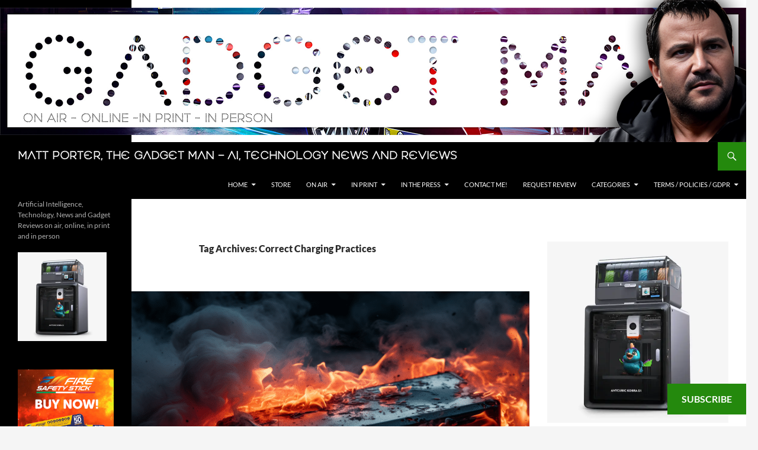

--- FILE ---
content_type: text/html; charset=UTF-8
request_url: https://www.thegadgetman.org.uk/tag/correct-charging-practices/
body_size: 20369
content:
<!DOCTYPE html>
<!--[if IE 7]>
<html class="ie ie7" lang="en-GB">
<![endif]-->
<!--[if IE 8]>
<html class="ie ie8" lang="en-GB">
<![endif]-->
<!--[if !(IE 7) & !(IE 8)]><!-->
<html lang="en-GB">
<!--<![endif]-->
<head>
	<meta charset="UTF-8">
	<meta name="viewport" content="width=device-width, initial-scale=1.0">
	<title>Correct Charging Practices Archives - Matt Porter, The Gadget Man - AI, Technology News and Reviews</title>
	<link rel="profile" href="https://gmpg.org/xfn/11">
	<link rel="pingback" href="https://www.thegadgetman.org.uk/xmlrpc.php">
	<!--[if lt IE 9]>
	<script src="https://www.thegadgetman.org.uk/wp-content/themes/twentyfourteen/js/html5.js?ver=3.7.0"></script>
	<![endif]-->
	<meta name='robots' content='index, follow, max-image-preview:large, max-snippet:-1, max-video-preview:-1' />
	<style>img:is([sizes="auto" i], [sizes^="auto," i]) { contain-intrinsic-size: 3000px 1500px }</style>
	
	<!-- This site is optimized with the Yoast SEO plugin v26.3 - https://yoast.com/wordpress/plugins/seo/ -->
	<meta name="description" content="Dive into the tech world with The Gadget Man, Matt Porter. Explore comprehensive reviews on the latest gadgets, gain insights into the AI frontier, and delve into coding expertise honed over 40 years." />
	<link rel="canonical" href="https://www.thegadgetman.org.uk/tag/correct-charging-practices/" />
	<meta property="og:locale" content="en_GB" />
	<meta property="og:type" content="article" />
	<meta property="og:title" content="Correct Charging Practices Archives - Matt Porter, The Gadget Man - AI, Technology News and Reviews" />
	<meta property="og:description" content="Dive into the tech world with The Gadget Man, Matt Porter. Explore comprehensive reviews on the latest gadgets, gain insights into the AI frontier, and delve into coding expertise honed over 40 years." />
	<meta property="og:url" content="https://www.thegadgetman.org.uk/tag/correct-charging-practices/" />
	<meta property="og:site_name" content="Matt Porter, The Gadget Man - AI, Technology News and Reviews" />
	<meta property="og:image" content="https://www.thegadgetman.org.uk/wp-content/uploads/2015/08/DSCF2050-e1440511763249.jpg" />
	<meta property="og:image:width" content="1024" />
	<meta property="og:image:height" content="768" />
	<meta property="og:image:type" content="image/jpeg" />
	<meta name="twitter:card" content="summary_large_image" />
	<meta name="twitter:site" content="@gadgetmanmatt" />
	<script type="application/ld+json" class="yoast-schema-graph">{"@context":"https://schema.org","@graph":[{"@type":"CollectionPage","@id":"https://www.thegadgetman.org.uk/tag/correct-charging-practices/","url":"https://www.thegadgetman.org.uk/tag/correct-charging-practices/","name":"Correct Charging Practices Archives - Matt Porter, The Gadget Man - AI, Technology News and Reviews","isPartOf":{"@id":"https://www.thegadgetman.org.uk/#website"},"primaryImageOfPage":{"@id":"https://www.thegadgetman.org.uk/tag/correct-charging-practices/#primaryimage"},"image":{"@id":"https://www.thegadgetman.org.uk/tag/correct-charging-practices/#primaryimage"},"thumbnailUrl":"https://www.thegadgetman.org.uk/wp-content/uploads/2023/07/gadgetmanmatt_professional_stock_photograph_of_a_lithium_batter_3aa2dada-c545-438a-9d04-01d3611ee004.png","description":"Dive into the tech world with The Gadget Man, Matt Porter. Explore comprehensive reviews on the latest gadgets, gain insights into the AI frontier, and delve into coding expertise honed over 40 years.","breadcrumb":{"@id":"https://www.thegadgetman.org.uk/tag/correct-charging-practices/#breadcrumb"},"inLanguage":"en-GB"},{"@type":"ImageObject","inLanguage":"en-GB","@id":"https://www.thegadgetman.org.uk/tag/correct-charging-practices/#primaryimage","url":"https://www.thegadgetman.org.uk/wp-content/uploads/2023/07/gadgetmanmatt_professional_stock_photograph_of_a_lithium_batter_3aa2dada-c545-438a-9d04-01d3611ee004.png","contentUrl":"https://www.thegadgetman.org.uk/wp-content/uploads/2023/07/gadgetmanmatt_professional_stock_photograph_of_a_lithium_batter_3aa2dada-c545-438a-9d04-01d3611ee004.png","width":1327,"height":569,"caption":"Lithium-Ion Batteries: Dangers and Safety Measures"},{"@type":"BreadcrumbList","@id":"https://www.thegadgetman.org.uk/tag/correct-charging-practices/#breadcrumb","itemListElement":[{"@type":"ListItem","position":1,"name":"Home","item":"https://www.thegadgetman.org.uk/"},{"@type":"ListItem","position":2,"name":"Correct Charging Practices"}]},{"@type":"WebSite","@id":"https://www.thegadgetman.org.uk/#website","url":"https://www.thegadgetman.org.uk/","name":"Matt Porter, The Gadget Man - AI, Technology News and Reviews","description":"Artificial Intelligence, Technology, News and Gadget Reviews on air, online, in print and in person","publisher":{"@id":"https://www.thegadgetman.org.uk/#/schema/person/4a2b117d44206995d7ebbeab5947cea2"},"potentialAction":[{"@type":"SearchAction","target":{"@type":"EntryPoint","urlTemplate":"https://www.thegadgetman.org.uk/?s={search_term_string}"},"query-input":{"@type":"PropertyValueSpecification","valueRequired":true,"valueName":"search_term_string"}}],"inLanguage":"en-GB"},{"@type":["Person","Organization"],"@id":"https://www.thegadgetman.org.uk/#/schema/person/4a2b117d44206995d7ebbeab5947cea2","name":"Matt Porter","image":{"@type":"ImageObject","inLanguage":"en-GB","@id":"https://www.thegadgetman.org.uk/#/schema/person/image/","url":"https://www.thegadgetman.org.uk/wp-content/uploads/2023/11/gmavatar.png","contentUrl":"https://www.thegadgetman.org.uk/wp-content/uploads/2023/11/gmavatar.png","width":768,"height":768,"caption":"Matt Porter"},"logo":{"@id":"https://www.thegadgetman.org.uk/#/schema/person/image/"}}]}</script>
	<!-- / Yoast SEO plugin. -->


<link rel='dns-prefetch' href='//www.googletagmanager.com' />
<link rel='dns-prefetch' href='//stats.wp.com' />
<link rel='dns-prefetch' href='//widgets.wp.com' />
<link rel='dns-prefetch' href='//s0.wp.com' />
<link rel='dns-prefetch' href='//0.gravatar.com' />
<link rel='dns-prefetch' href='//1.gravatar.com' />
<link rel='dns-prefetch' href='//2.gravatar.com' />
<script>
window._wpemojiSettings = {"baseUrl":"https:\/\/s.w.org\/images\/core\/emoji\/16.0.1\/72x72\/","ext":".png","svgUrl":"https:\/\/s.w.org\/images\/core\/emoji\/16.0.1\/svg\/","svgExt":".svg","source":{"concatemoji":"https:\/\/www.thegadgetman.org.uk\/wp-includes\/js\/wp-emoji-release.min.js?ver=6.8.3"}};
/*! This file is auto-generated */
!function(s,n){var o,i,e;function c(e){try{var t={supportTests:e,timestamp:(new Date).valueOf()};sessionStorage.setItem(o,JSON.stringify(t))}catch(e){}}function p(e,t,n){e.clearRect(0,0,e.canvas.width,e.canvas.height),e.fillText(t,0,0);var t=new Uint32Array(e.getImageData(0,0,e.canvas.width,e.canvas.height).data),a=(e.clearRect(0,0,e.canvas.width,e.canvas.height),e.fillText(n,0,0),new Uint32Array(e.getImageData(0,0,e.canvas.width,e.canvas.height).data));return t.every(function(e,t){return e===a[t]})}function u(e,t){e.clearRect(0,0,e.canvas.width,e.canvas.height),e.fillText(t,0,0);for(var n=e.getImageData(16,16,1,1),a=0;a<n.data.length;a++)if(0!==n.data[a])return!1;return!0}function f(e,t,n,a){switch(t){case"flag":return n(e,"\ud83c\udff3\ufe0f\u200d\u26a7\ufe0f","\ud83c\udff3\ufe0f\u200b\u26a7\ufe0f")?!1:!n(e,"\ud83c\udde8\ud83c\uddf6","\ud83c\udde8\u200b\ud83c\uddf6")&&!n(e,"\ud83c\udff4\udb40\udc67\udb40\udc62\udb40\udc65\udb40\udc6e\udb40\udc67\udb40\udc7f","\ud83c\udff4\u200b\udb40\udc67\u200b\udb40\udc62\u200b\udb40\udc65\u200b\udb40\udc6e\u200b\udb40\udc67\u200b\udb40\udc7f");case"emoji":return!a(e,"\ud83e\udedf")}return!1}function g(e,t,n,a){var r="undefined"!=typeof WorkerGlobalScope&&self instanceof WorkerGlobalScope?new OffscreenCanvas(300,150):s.createElement("canvas"),o=r.getContext("2d",{willReadFrequently:!0}),i=(o.textBaseline="top",o.font="600 32px Arial",{});return e.forEach(function(e){i[e]=t(o,e,n,a)}),i}function t(e){var t=s.createElement("script");t.src=e,t.defer=!0,s.head.appendChild(t)}"undefined"!=typeof Promise&&(o="wpEmojiSettingsSupports",i=["flag","emoji"],n.supports={everything:!0,everythingExceptFlag:!0},e=new Promise(function(e){s.addEventListener("DOMContentLoaded",e,{once:!0})}),new Promise(function(t){var n=function(){try{var e=JSON.parse(sessionStorage.getItem(o));if("object"==typeof e&&"number"==typeof e.timestamp&&(new Date).valueOf()<e.timestamp+604800&&"object"==typeof e.supportTests)return e.supportTests}catch(e){}return null}();if(!n){if("undefined"!=typeof Worker&&"undefined"!=typeof OffscreenCanvas&&"undefined"!=typeof URL&&URL.createObjectURL&&"undefined"!=typeof Blob)try{var e="postMessage("+g.toString()+"("+[JSON.stringify(i),f.toString(),p.toString(),u.toString()].join(",")+"));",a=new Blob([e],{type:"text/javascript"}),r=new Worker(URL.createObjectURL(a),{name:"wpTestEmojiSupports"});return void(r.onmessage=function(e){c(n=e.data),r.terminate(),t(n)})}catch(e){}c(n=g(i,f,p,u))}t(n)}).then(function(e){for(var t in e)n.supports[t]=e[t],n.supports.everything=n.supports.everything&&n.supports[t],"flag"!==t&&(n.supports.everythingExceptFlag=n.supports.everythingExceptFlag&&n.supports[t]);n.supports.everythingExceptFlag=n.supports.everythingExceptFlag&&!n.supports.flag,n.DOMReady=!1,n.readyCallback=function(){n.DOMReady=!0}}).then(function(){return e}).then(function(){var e;n.supports.everything||(n.readyCallback(),(e=n.source||{}).concatemoji?t(e.concatemoji):e.wpemoji&&e.twemoji&&(t(e.twemoji),t(e.wpemoji)))}))}((window,document),window._wpemojiSettings);
</script>
<link rel='stylesheet' id='scap.flashblock-css' href='https://www.thegadgetman.org.uk/wp-content/plugins/compact-wp-audio-player/css/flashblock.css?ver=6.8.3' media='all' />
<link rel='stylesheet' id='scap.player-css' href='https://www.thegadgetman.org.uk/wp-content/plugins/compact-wp-audio-player/css/player.css?ver=6.8.3' media='all' />
<link rel='stylesheet' id='twentyfourteen-jetpack-css' href='https://www.thegadgetman.org.uk/wp-content/plugins/jetpack/modules/theme-tools/compat/twentyfourteen.css?ver=15.2' media='all' />
<style id='wp-emoji-styles-inline-css'>

	img.wp-smiley, img.emoji {
		display: inline !important;
		border: none !important;
		box-shadow: none !important;
		height: 1em !important;
		width: 1em !important;
		margin: 0 0.07em !important;
		vertical-align: -0.1em !important;
		background: none !important;
		padding: 0 !important;
	}
</style>
<link rel='stylesheet' id='mediaelement-css' href='https://www.thegadgetman.org.uk/wp-includes/js/mediaelement/mediaelementplayer-legacy.min.css?ver=4.2.17' media='all' />
<link rel='stylesheet' id='wp-mediaelement-css' href='https://www.thegadgetman.org.uk/wp-includes/js/mediaelement/wp-mediaelement.min.css?ver=6.8.3' media='all' />
<style id='jetpack-sharing-buttons-style-inline-css'>
.jetpack-sharing-buttons__services-list{display:flex;flex-direction:row;flex-wrap:wrap;gap:0;list-style-type:none;margin:5px;padding:0}.jetpack-sharing-buttons__services-list.has-small-icon-size{font-size:12px}.jetpack-sharing-buttons__services-list.has-normal-icon-size{font-size:16px}.jetpack-sharing-buttons__services-list.has-large-icon-size{font-size:24px}.jetpack-sharing-buttons__services-list.has-huge-icon-size{font-size:36px}@media print{.jetpack-sharing-buttons__services-list{display:none!important}}.editor-styles-wrapper .wp-block-jetpack-sharing-buttons{gap:0;padding-inline-start:0}ul.jetpack-sharing-buttons__services-list.has-background{padding:1.25em 2.375em}
</style>
<style id='powerpress-player-block-style-inline-css'>


</style>
<link rel='stylesheet' id='me-spr-block-styles-css' href='https://www.thegadgetman.org.uk/wp-content/plugins/simple-post-redirect//css/block-styles.min.css?ver=6.8.3' media='all' />
<link rel='stylesheet' id='sow-image-default-8b5b6f678277-css' href='https://www.thegadgetman.org.uk/wp-content/uploads/siteorigin-widgets/sow-image-default-8b5b6f678277.css?ver=6.8.3' media='all' />
<link rel='stylesheet' id='sow-social-media-buttons-atom-efc6fce643cf-css' href='https://www.thegadgetman.org.uk/wp-content/uploads/siteorigin-widgets/sow-social-media-buttons-atom-efc6fce643cf.css?ver=6.8.3' media='all' />
<link rel='stylesheet' id='sow-image-default-dbf295114b96-css' href='https://www.thegadgetman.org.uk/wp-content/uploads/siteorigin-widgets/sow-image-default-dbf295114b96.css?ver=6.8.3' media='all' />
<link rel='stylesheet' id='twentyfourteen-lato-css' href='https://www.thegadgetman.org.uk/wp-content/themes/twentyfourteen/fonts/font-lato.css?ver=20230328' media='all' />
<link rel='stylesheet' id='genericons-css' href='https://www.thegadgetman.org.uk/wp-content/plugins/jetpack/_inc/genericons/genericons/genericons.css?ver=3.1' media='all' />
<link rel='stylesheet' id='twentyfourteen-style-css' href='https://www.thegadgetman.org.uk/wp-content/themes/twentyfourteen/style.css?ver=20250715' media='all' />
<link rel='stylesheet' id='twentyfourteen-block-style-css' href='https://www.thegadgetman.org.uk/wp-content/themes/twentyfourteen/css/blocks.css?ver=20250715' media='all' />
<!--[if lt IE 9]>
<link rel='stylesheet' id='twentyfourteen-ie-css' href='https://www.thegadgetman.org.uk/wp-content/themes/twentyfourteen/css/ie.css?ver=20140711' media='all' />
<![endif]-->
<link rel='stylesheet' id='jetpack_likes-css' href='https://www.thegadgetman.org.uk/wp-content/plugins/jetpack/modules/likes/style.css?ver=15.2' media='all' />
<link rel='stylesheet' id='subscribe-floating-button-css-css' href='https://www.thegadgetman.org.uk/wp-content/plugins/jetpack/modules/subscriptions/subscribe-floating-button/subscribe-floating-button.css?ver=15.2' media='all' />
<link rel='stylesheet' id='sharedaddy-css' href='https://www.thegadgetman.org.uk/wp-content/plugins/jetpack/modules/sharedaddy/sharing.css?ver=15.2' media='all' />
<link rel='stylesheet' id='social-logos-css' href='https://www.thegadgetman.org.uk/wp-content/plugins/jetpack/_inc/social-logos/social-logos.min.css?ver=15.2' media='all' />
<script src="https://www.thegadgetman.org.uk/wp-content/plugins/compact-wp-audio-player/js/soundmanager2-nodebug-jsmin.js?ver=6.8.3" id="scap.soundmanager2-js"></script>
<script src="https://www.thegadgetman.org.uk/wp-includes/js/tinymce/tinymce.min.js?ver=49110-20250317" id="wp-tinymce-root-js"></script>
<script src="https://www.thegadgetman.org.uk/wp-includes/js/tinymce/plugins/compat3x/plugin.min.js?ver=49110-20250317" id="wp-tinymce-js"></script>
<script src="https://www.thegadgetman.org.uk/wp-includes/js/jquery/jquery.min.js?ver=3.7.1" id="jquery-core-js"></script>
<script src="https://www.thegadgetman.org.uk/wp-includes/js/jquery/jquery-migrate.min.js?ver=3.4.1" id="jquery-migrate-js"></script>
<script src="https://www.thegadgetman.org.uk/wp-content/themes/twentyfourteen/js/functions.js?ver=20230526" id="twentyfourteen-script-js" defer data-wp-strategy="defer"></script>

<!-- Google tag (gtag.js) snippet added by Site Kit -->
<!-- Google Analytics snippet added by Site Kit -->
<script src="https://www.googletagmanager.com/gtag/js?id=G-HPVYM2DGZQ" id="google_gtagjs-js" async></script>
<script id="google_gtagjs-js-after">
window.dataLayer = window.dataLayer || [];function gtag(){dataLayer.push(arguments);}
gtag("set","linker",{"domains":["www.thegadgetman.org.uk"]});
gtag("js", new Date());
gtag("set", "developer_id.dZTNiMT", true);
gtag("config", "G-HPVYM2DGZQ");
</script>
<link rel="https://api.w.org/" href="https://www.thegadgetman.org.uk/wp-json/" /><link rel="alternate" title="JSON" type="application/json" href="https://www.thegadgetman.org.uk/wp-json/wp/v2/tags/2461" /><link rel="EditURI" type="application/rsd+xml" title="RSD" href="https://www.thegadgetman.org.uk/xmlrpc.php?rsd" />
<meta name="generator" content="WordPress 6.8.3" />
		<meta property="fb:pages" content="651222098324274" />
		<meta name="generator" content="Site Kit by Google 1.165.0" /><meta property="fb:pages" content="651222098324274" />  <script src="https://cdn.onesignal.com/sdks/web/v16/OneSignalSDK.page.js" defer></script>
  <script>
          window.OneSignalDeferred = window.OneSignalDeferred || [];
          OneSignalDeferred.push(async function(OneSignal) {
            await OneSignal.init({
              appId: "ed021c39-7bc1-432a-8e10-dc7135aa53fe",
              serviceWorkerOverrideForTypical: true,
              path: "https://www.thegadgetman.org.uk/wp-content/plugins/onesignal-free-web-push-notifications/sdk_files/",
              serviceWorkerParam: { scope: "/wp-content/plugins/onesignal-free-web-push-notifications/sdk_files/push/onesignal/" },
              serviceWorkerPath: "OneSignalSDKWorker.js",
            });
          });

          // Unregister the legacy OneSignal service worker to prevent scope conflicts
          if (navigator.serviceWorker) {
            navigator.serviceWorker.getRegistrations().then((registrations) => {
              // Iterate through all registered service workers
              registrations.forEach((registration) => {
                // Check the script URL to identify the specific service worker
                if (registration.active && registration.active.scriptURL.includes('OneSignalSDKWorker.js.php')) {
                  // Unregister the service worker
                  registration.unregister().then((success) => {
                    if (success) {
                      console.log('OneSignalSW: Successfully unregistered:', registration.active.scriptURL);
                    } else {
                      console.log('OneSignalSW: Failed to unregister:', registration.active.scriptURL);
                    }
                  });
                }
              });
            }).catch((error) => {
              console.error('Error fetching service worker registrations:', error);
            });
        }
        </script>
            <script type="text/javascript"><!--
                                function powerpress_pinw(pinw_url){window.open(pinw_url, 'PowerPressPlayer','toolbar=0,status=0,resizable=1,width=460,height=320');	return false;}
                //-->

                // tabnab protection
                window.addEventListener('load', function () {
                    // make all links have rel="noopener noreferrer"
                    document.querySelectorAll('a[target="_blank"]').forEach(link => {
                        link.setAttribute('rel', 'noopener noreferrer');
                    });
                });
            </script>
            	<style>img#wpstats{display:none}</style>
		<link rel="icon" href="https://www.thegadgetman.org.uk/wp-content/uploads/2015/10/cropped-cropped-gmweb2-Edited-32x32.png" sizes="32x32" />
<link rel="icon" href="https://www.thegadgetman.org.uk/wp-content/uploads/2015/10/cropped-cropped-gmweb2-Edited-192x192.png" sizes="192x192" />
<link rel="apple-touch-icon" href="https://www.thegadgetman.org.uk/wp-content/uploads/2015/10/cropped-cropped-gmweb2-Edited-180x180.png" />
<meta name="msapplication-TileImage" content="https://www.thegadgetman.org.uk/wp-content/uploads/2015/10/cropped-cropped-gmweb2-Edited-270x270.png" />
		<style id="wp-custom-css">
			/*
Welcome to Custom CSS!

To learn how this works, see http://wp.me/PEmnE-Bt
*/
@font-face {
	font-family: Gadgetman;
	src: url(https://www.thegadgetman.org.uk/web-fonts/gadgetman_mac-webfont.woff
);
}
@font-face {
	font-family: Gadgetmanhand;
	src: url(https://www.thegadgetman.org.uk/web-fonts/gadget_man_handwriting_regular_mac-webfont.woff
);
}

.site-title, .entry-title, .widget-title {
	font-family: Gadgetman;
}
.gmimages {width:100%;}
h6 {
	font-family: Gadgetmanhand;
	font-size: 34px;
	font-weight: 400;
	letter-spacing:-3px;
	line-height: 30px;
}

.entry-meta {
	font-family: Gadgetman;	
	font-weight: 400;
}
		</style>
		<!-- Global site tag (gtag.js) - Google Analytics -->
<script async src="https://www.googletagmanager.com/gtag/js?id=UA-47513914-1"></script>
<script>
  window.dataLayer = window.dataLayer || [];
  function gtag(){dataLayer.push(arguments);}
  gtag('js', new Date());

  gtag('config', 'UA-47513914-1');
</script></head>

<body class="archive tag tag-correct-charging-practices tag-2461 wp-embed-responsive wp-theme-twentyfourteen header-image list-view footer-widgets">
<a class="screen-reader-text skip-link" href="#content">
	Skip to content</a>
<div id="page" class="hfeed site">
			<div id="site-header">
		<a href="https://www.thegadgetman.org.uk/" rel="home" >
			<img src="https://www.thegadgetman.org.uk/wp-content/uploads/2023/11/cropped-gadgetman2023.png" width="1260" height="240" alt="Matt Porter, The Gadget Man &#8211; AI, Technology News and Reviews" srcset="https://www.thegadgetman.org.uk/wp-content/uploads/2023/11/cropped-gadgetman2023.png 1260w, https://www.thegadgetman.org.uk/wp-content/uploads/2023/11/cropped-gadgetman2023-300x57.png 300w, https://www.thegadgetman.org.uk/wp-content/uploads/2023/11/cropped-gadgetman2023-1024x195.png 1024w, https://www.thegadgetman.org.uk/wp-content/uploads/2023/11/cropped-gadgetman2023-768x146.png 768w" sizes="(max-width: 1260px) 100vw, 1260px" decoding="async" fetchpriority="high" />		</a>
	</div>
	
	<header id="masthead" class="site-header">
		<div class="header-main">
			<h1 class="site-title"><a href="https://www.thegadgetman.org.uk/" rel="home" >Matt Porter, The Gadget Man &#8211; AI, Technology News and Reviews</a></h1>

			<div class="search-toggle">
				<a href="#search-container" class="screen-reader-text" aria-expanded="false" aria-controls="search-container">
					Search				</a>
			</div>

			<nav id="primary-navigation" class="site-navigation primary-navigation">
				<button class="menu-toggle">Primary Menu</button>
				<div class="menu-main-container"><ul id="primary-menu" class="nav-menu"><li id="menu-item-221526" class="menu-item menu-item-type-custom menu-item-object-custom menu-item-home menu-item-has-children menu-item-221526"><a href="https://www.thegadgetman.org.uk/">Home</a>
<ul class="sub-menu">
	<li id="menu-item-431268" class="menu-item menu-item-type-post_type menu-item-object-page menu-item-431268"><a href="https://www.thegadgetman.org.uk/livetrains-uk-a-gadget-man-experiment/">livetrains.uk – A Gadget Man Experiment</a></li>
	<li id="menu-item-428516" class="menu-item menu-item-type-post_type menu-item-object-page menu-item-428516"><a href="https://www.thegadgetman.org.uk/free-social-distancing-signs/">Free Social Distancing Signs</a></li>
	<li id="menu-item-427866" class="menu-item menu-item-type-post_type menu-item-object-page menu-item-427866"><a href="https://www.thegadgetman.org.uk/stock-video/">Stock Video</a></li>
</ul>
</li>
<li id="menu-item-427726" class="menu-item menu-item-type-custom menu-item-object-custom menu-item-427726"><a href="https://www.amazon.co.uk/shop/gadgetmanmatt?listId=15XX6W3ZN3NCH">Store</a></li>
<li id="menu-item-421184" class="menu-item menu-item-type-post_type menu-item-object-page menu-item-has-children menu-item-421184"><a href="https://www.thegadgetman.org.uk/gadget-man-complete-podcast-episode-list/">On Air</a>
<ul class="sub-menu">
	<li id="menu-item-421186" class="menu-item menu-item-type-post_type menu-item-object-page menu-item-421186"><a href="https://www.thegadgetman.org.uk/subscribe-to-the-podcast/">Subscribe to the Podcast</a></li>
</ul>
</li>
<li id="menu-item-221528" class="menu-item menu-item-type-post_type menu-item-object-page menu-item-has-children menu-item-221528"><a href="https://www.thegadgetman.org.uk/on-our-doorstep/">In Print</a>
<ul class="sub-menu">
	<li id="menu-item-421190" class="menu-item menu-item-type-custom menu-item-object-custom menu-item-421190"><a href="https://issuu.com/onourdoorstepbaldock">On Our Doorstep</a></li>
	<li id="menu-item-421189" class="menu-item menu-item-type-custom menu-item-object-custom menu-item-421189"><a href="http://www.icenimagazine.co.uk/">Iceni Magazine</a></li>
	<li id="menu-item-421191" class="menu-item menu-item-type-custom menu-item-object-custom menu-item-421191"><a href="http://www.adamspublishing.co.uk/">Around Colchester</a></li>
</ul>
</li>
<li id="menu-item-421193" class="menu-item menu-item-type-custom menu-item-object-custom menu-item-has-children menu-item-421193"><a href="#">In the Press</a>
<ul class="sub-menu">
	<li id="menu-item-421192" class="menu-item menu-item-type-custom menu-item-object-custom menu-item-421192"><a href="http://www.eadt.co.uk/news/21532311.ipswich-gadget-man-matt-porter-drive-tesla-1-200-miles-prove-electric-car-cynics-wrong/">EADT Road Trip Article &#8211; Aug 2017</a></li>
	<li id="menu-item-421194" class="menu-item menu-item-type-custom menu-item-object-custom menu-item-421194"><a href="http://www.eadt.co.uk/news/21525217.gadget-man-leaves-lowestoft-ness-1-200-mile-tesla-journey-defy-electric-car-cynics/">EADT Road Trip Article &#8211; Oct 2017</a></li>
	<li id="menu-item-421195" class="menu-item menu-item-type-custom menu-item-object-custom menu-item-421195"><a href="http://www.eadt.co.uk/news/21563481.drone-video-offers-aerial-tour-along-length-felixstowe-pier/">Drone Tour of Felixstowe Pier &#8211; Dec 2017</a></li>
	<li id="menu-item-421196" class="menu-item menu-item-type-custom menu-item-object-custom menu-item-421196"><a href="https://www.eadt.co.uk/news/21544018.watch-tragic-footage-minke-whale-washed-orford-suffolk-coast/">EADT Minke Whale Aerial &#8211;  May 2017</a></li>
	<li id="menu-item-421200" class="menu-item menu-item-type-custom menu-item-object-custom menu-item-421200"><a href="http://www.itv.com/news/anglia/2017-05-22/the-body-of-a-dead-minke-whale-on-felixstowe-beach-wont-be-removed-until-wednesday/">ITV News &#8211; Minke Whale</a></li>
	<li id="menu-item-421197" class="menu-item menu-item-type-custom menu-item-object-custom menu-item-421197"><a href="http://www.ipswichstar.co.uk/news/drone-footage-offers-new-views-of-shotley-pier-as-group-receives-100-000-co-operatives-uk-funding-1-4836351">Shotley Pier &#8211; Drone Footage &#8211; Dec 2017</a></li>
	<li id="menu-item-421198" class="menu-item menu-item-type-custom menu-item-object-custom menu-item-421198"><a href="http://www.eadt.co.uk/news/21377189.ipswich-man-broadcast-sponsored-headshave-live-honour-sister/">EADT &#8211; Matt Porter &#8211; Brave the Shave</a></li>
	<li id="menu-item-421199" class="menu-item menu-item-type-custom menu-item-object-custom menu-item-421199"><a href="http://www.eadt.co.uk/news/21377327.live-headshave-broadcast-honour-ipswich-mans-sister-raises-awareness-vital-cancer-support-services/">EADT &#8211; Matt Porter &#8211; Brave the Shave</a></li>
	<li id="menu-item-431185" class="menu-item menu-item-type-custom menu-item-object-custom menu-item-431185"><a href="http://www.thecomet.net/news/22412722.close-shaves-order-north-herts-cancer-campaigners/">The Comet &#8211; Matt Porter &#8211; Brave the Shave</a></li>
</ul>
</li>
<li id="menu-item-221529" class="menu-item menu-item-type-post_type menu-item-object-page menu-item-221529"><a href="https://www.thegadgetman.org.uk/request-for-review/">Contact me!</a></li>
<li id="menu-item-421052" class="menu-item menu-item-type-post_type menu-item-object-page menu-item-421052"><a href="https://www.thegadgetman.org.uk/request-for-review/">Request Review</a></li>
<li id="menu-item-421188" class="menu-item menu-item-type-custom menu-item-object-custom menu-item-has-children menu-item-421188"><a href="#">Categories</a>
<ul class="sub-menu">
	<li id="menu-item-419852" class="menu-item menu-item-type-taxonomy menu-item-object-category menu-item-419852"><a href="https://www.thegadgetman.org.uk/category/electric-vehicles/">Electric Vehicles</a></li>
	<li id="menu-item-419850" class="menu-item menu-item-type-taxonomy menu-item-object-category menu-item-419850"><a href="https://www.thegadgetman.org.uk/category/drones/">Drones</a></li>
	<li id="menu-item-419848" class="menu-item menu-item-type-taxonomy menu-item-object-category menu-item-419848"><a href="https://www.thegadgetman.org.uk/category/cameras/">Cameras</a></li>
	<li id="menu-item-419851" class="menu-item menu-item-type-taxonomy menu-item-object-category menu-item-419851"><a href="https://www.thegadgetman.org.uk/category/ebike/">eBike</a></li>
</ul>
</li>
<li id="menu-item-420867" class="menu-item menu-item-type-custom menu-item-object-custom menu-item-has-children menu-item-420867"><a href="#">Terms / Policies / GDPR</a>
<ul class="sub-menu">
	<li id="menu-item-420868" class="menu-item menu-item-type-post_type menu-item-object-page menu-item-privacy-policy menu-item-420868"><a rel="privacy-policy" href="https://www.thegadgetman.org.uk/cookie-policy/">Privacy Policy</a></li>
	<li id="menu-item-420869" class="menu-item menu-item-type-post_type menu-item-object-page menu-item-420869"><a href="https://www.thegadgetman.org.uk/terms-and-conditions/">Terms and Conditions</a></li>
	<li id="menu-item-420875" class="menu-item menu-item-type-post_type menu-item-object-page menu-item-420875"><a href="https://www.thegadgetman.org.uk/data-protection/">Complaints</a></li>
</ul>
</li>
</ul></div>			</nav>
		</div>

		<div id="search-container" class="search-box-wrapper hide">
			<div class="search-box">
				<form role="search" method="get" class="search-form" action="https://www.thegadgetman.org.uk/">
				<label>
					<span class="screen-reader-text">Search for:</span>
					<input type="search" class="search-field" placeholder="Search &hellip;" value="" name="s" />
				</label>
				<input type="submit" class="search-submit" value="Search" />
			</form>			</div>
		</div>
	</header><!-- #masthead -->

	<div id="main" class="site-main">

	<section id="primary" class="content-area">
		<div id="content" class="site-content" role="main">

			
			<header class="archive-header">
				<h1 class="archive-title">
				Tag Archives: Correct Charging Practices				</h1>

							</header><!-- .archive-header -->

				
<article id="post-430973" class="post-430973 post type-post status-publish format-standard has-post-thumbnail hentry category-batteries category-chargers category-fire-suppression category-laptops tag-battery-fire-prevention tag-battery-inspection tag-battery-safety tag-battery-swelling tag-correct-charging-practices tag-device-maintenance tag-emergency-services tag-environmental-hazards tag-fire-extinguisher tag-fire-safety tag-lithium-fire-handling tag-lithium-ion-batteries tag-overcharging-risks tag-overheating-batteries tag-physical-protection tag-safe-disposal tag-temperature-control tag-thermal-runaway tag-toxic-fumes tag-toxic-materials">
	
	<a class="post-thumbnail" href="https://www.thegadgetman.org.uk/lithium-ion-batteries-dangers-and-safety-measures/" aria-hidden="true">
			<img width="672" height="372" src="https://www.thegadgetman.org.uk/wp-content/uploads/2023/07/gadgetmanmatt_professional_stock_photograph_of_a_lithium_batter_3aa2dada-c545-438a-9d04-01d3611ee004-672x372.png" class="attachment-post-thumbnail size-post-thumbnail wp-post-image" alt="Lithium-Ion Batteries: Dangers and Safety Measures" decoding="async" />	</a>

			
	<header class="entry-header">
				<div class="entry-meta">
			<span class="cat-links"><a href="https://www.thegadgetman.org.uk/category/batteries/" rel="category tag">Batteries</a>, <a href="https://www.thegadgetman.org.uk/category/chargers/" rel="category tag">Chargers</a>, <a href="https://www.thegadgetman.org.uk/category/fire-suppression/" rel="category tag">Fire Suppression</a>, <a href="https://www.thegadgetman.org.uk/category/laptops/" rel="category tag">Laptops</a></span>
		</div>
			<h1 class="entry-title"><a href="https://www.thegadgetman.org.uk/lithium-ion-batteries-dangers-and-safety-measures/" rel="bookmark">Lithium-Ion Batteries: Dangers and Safety Measures</a></h1>
		<div class="entry-meta">
			<span class="entry-date"><a href="https://www.thegadgetman.org.uk/lithium-ion-batteries-dangers-and-safety-measures/" rel="bookmark"><time class="entry-date" datetime="2023-07-04T14:17:48+01:00">July 4, 2023</time></a></span> <span class="byline"><span class="author vcard"><a class="url fn n" href="https://www.thegadgetman.org.uk/author/matporter/" rel="author">Matt Porter</a></span></span>			<span class="comments-link"><a href="https://www.thegadgetman.org.uk/lithium-ion-batteries-dangers-and-safety-measures/#respond">Leave a comment</a></span>
						</div><!-- .entry-meta -->
	</header><!-- .entry-header -->

		<div class="entry-content">
		<p>Lithium-ion batteries have become ubiquitous in our everyday life, powering everything from our smartphones and laptops to electric vehicles and even some of our home appliances. But like most technological advancements, they come with their own set of risks. In this post, we&#8217;ll delve into the potential dangers of lithium-ion batteries and how we can take steps to mitigate these risks and keep ourselves safe.</p>
<figure id="attachment_430976" aria-describedby="caption-attachment-430976" style="width: 2048px" class="wp-caption alignnone"><img decoding="async" class="size-full wp-image-430976" src="https://www.thegadgetman.org.uk/wp-content/uploads/2023/07/pexels-mearth-technology-3803861-scaled.jpg" alt="Lithium-Ion Batteries: Dangers and Safety Measures" width="2048" height="1366" srcset="https://www.thegadgetman.org.uk/wp-content/uploads/2023/07/pexels-mearth-technology-3803861-scaled.jpg 2048w, https://www.thegadgetman.org.uk/wp-content/uploads/2023/07/pexels-mearth-technology-3803861-300x200.jpg 300w, https://www.thegadgetman.org.uk/wp-content/uploads/2023/07/pexels-mearth-technology-3803861-1024x683.jpg 1024w, https://www.thegadgetman.org.uk/wp-content/uploads/2023/07/pexels-mearth-technology-3803861-768x512.jpg 768w, https://www.thegadgetman.org.uk/wp-content/uploads/2023/07/pexels-mearth-technology-3803861-1536x1025.jpg 1536w, https://www.thegadgetman.org.uk/wp-content/uploads/2023/07/pexels-mearth-technology-3803861-272x182.jpg 272w" sizes="(max-width: 2048px) 100vw, 2048px" /><figcaption id="caption-attachment-430976" class="wp-caption-text">Lithium-Ion Batteries: Dangers and Safety Measures</figcaption></figure>
<h2>Understanding the Risks</h2>
<p>Let&#8217;s take a closer look at the potential dangers associated with lithium-ion batteries:</p>
<p><strong>1. Thermal Runaway and Fire Risk:</strong> This is the most significant danger. Thermal runaway is a chain reaction within the battery that can result in the release of a large amount of energy in a short time. This process can be triggered if the battery is overcharged, physically damaged, or exposed to excessive heat, leading to an internal short circuit. The ensuing heat can cause the battery to ignite or even explode. What&#8217;s more, the fires resulting from lithium-ion batteries are notoriously difficult to extinguish because the battery essentially fuels itself.</p>
<p><strong>2. Toxic and Corrosive Materials:</strong> Lithium-ion batteries are filled with potentially toxic and corrosive materials. If the battery leaks or is punctured, these substances can escape, leading to burns upon contact and respiratory problems if inhaled.</p>
<p><strong>3. Overcharging and Overheating:</strong> Overcharging or charging at a temperature too high can severely damage lithium-ion batteries, increasing the risk of thermal runaway.</p>
<p><strong>4. Environmental Hazards:</strong> This may not pose an immediate personal danger, but it&#8217;s an important point nonetheless. The extraction of lithium and other metals used in these batteries can lead to environmental degradation, and improper disposal contributes to pollution.</p>
<p><strong>5. Swelling:</strong> In certain situations, lithium-ion batteries can experience swelling due to gas buildup triggered by factors such as overcharging, overheating, or physical damage. This swelling can potentially rupture the battery or damage the device housing it.</p>
<figure id="attachment_430980" aria-describedby="caption-attachment-430980" style="width: 1327px" class="wp-caption alignnone"><img loading="lazy" decoding="async" class="size-full wp-image-430980" src="https://www.thegadgetman.org.uk/wp-content/uploads/2023/07/gadgetmanmatt_professional_stock_photograph_of_a_lithium_batter_42b86437-e75e-46eb-b30a-14fc422ae52a.png" alt="professional stock photo of an electric bike laying on it's side on a road in London a small lithium-ion fire in it's battery -ar 21:9" width="1327" height="569" srcset="https://www.thegadgetman.org.uk/wp-content/uploads/2023/07/gadgetmanmatt_professional_stock_photograph_of_a_lithium_batter_42b86437-e75e-46eb-b30a-14fc422ae52a.png 1327w, https://www.thegadgetman.org.uk/wp-content/uploads/2023/07/gadgetmanmatt_professional_stock_photograph_of_a_lithium_batter_42b86437-e75e-46eb-b30a-14fc422ae52a-300x129.png 300w, https://www.thegadgetman.org.uk/wp-content/uploads/2023/07/gadgetmanmatt_professional_stock_photograph_of_a_lithium_batter_42b86437-e75e-46eb-b30a-14fc422ae52a-1024x439.png 1024w, https://www.thegadgetman.org.uk/wp-content/uploads/2023/07/gadgetmanmatt_professional_stock_photograph_of_a_lithium_batter_42b86437-e75e-46eb-b30a-14fc422ae52a-768x329.png 768w" sizes="auto, (max-width: 1327px) 100vw, 1327px" /><figcaption id="caption-attachment-430980" class="wp-caption-text">professional stock photo of an electric bike laying on it&#8217;s side on a road in London a small lithium-ion fire in it&#8217;s battery -ar 21:9</figcaption></figure>
<h2>Keeping Safe: Steps to Mitigate the Risks</h2>
<p>Awareness of these risks is the first step to safety. Here are some preventive measures we can adopt:</p>
<p><strong>1. Correct Charging Practices:</strong> Use the charger that comes with your device whenever possible, as it&#8217;s designed to protect your battery. Avoid overcharging your appliances and ensure they are charged at a moderate temperature.</p>
<p><strong>2. Mind the Temperature:</strong> Lithium-ion batteries don&#8217;t fare well under high temperatures, so keep your devices away from direct sunlight or hot cars. Similarly, extremely cold environments can also affect the battery&#8217;s performance and lifespan.</p>
<p><strong>3. Physical Protection:</strong> Avoid causing physical damage to the batteries. A puncture or severe impact can lead to internal short-circuiting, increasing the risk of thermal runaway.</p>
<p><strong>4. Regular Inspection:</strong> Watch out for any signs of battery damage, such as bulging, excessive heat, or leaking. If you notice anything unusual, stop using the device and contact the manufacturer or a professional.</p>
<p><strong>5. Safe Disposal:</strong> Don&#8217;t just toss your old devices into the regular trash. Many retailers and local waste facilities will accept old electronics for recycling. This helps to minimize environmental impact.</p>
<p>Lithium-ion batteries have made our life wirelessly efficient, but with this convenience comes responsibility. Following these safety measures can help us enjoy our devices while minimizing potential hazards. After all, as with most things in life, prevention is better than cure.</p>
<h2>What steps should be taken when a lithium fire happens?</h2>
<p>Dealing with a lithium-ion battery fire requires special precautions due to the intense heat and potentially toxic fumes they can generate. Here are steps to take in case of a lithium-ion battery fire:</p>
<div class="group w-full text-gray-800 dark:text-gray-100 border-b border-black/10 dark:border-gray-900/50 bg-gray-50 dark:bg-[#444654]">
<div class="flex p-4 gap-4 text-base md:gap-6 md:max-w-2xl lg:max-w-[38rem] xl:max-w-3xl md:py-6 lg:px-0 m-auto">
<div class="relative flex w-[calc(100%-50px)] flex-col gap-1 md:gap-3 lg:w-[calc(100%-115px)]">
<div class="flex flex-grow flex-col gap-3">
<div class="min-h-[20px] flex items-start overflow-x-auto whitespace-pre-wrap break-words flex-col gap-4">
<div class="markdown prose w-full break-words dark:prose-invert light">
<ol>
<li><strong>Call Emergency Services:</strong> The first and most important step is to alert the authorities.  Call 999! While waiting for their arrival, try to evacuate the building or area to ensure personal safety.</li>
<li><strong>Evacuate the Area:</strong> Lithium-ion battery fires can release toxic fumes. Ensure everyone has evacuated the area and maintain a safe distance from the fire.</li>
<li><strong>Ventilate the Area:</strong> If it is safe to do so, open windows or doors to provide ventilation and disperse the fumes.</li>
<li><strong>Do Not Attempt to Move the Battery or Device:</strong> A burning or overheating lithium-ion battery can explode, so it&#8217;s vital not to move the device or attempt to remove the battery.</li>
<li><strong>Let the Fire Burn Out:</strong> Sometimes, the safest action is to let the fire burn out on its own while ensuring it doesn&#8217;t spread. This may be the safest option if the fire cannot be extinguished or if it reignites.</li>
<li><strong>Fire Extinguishers</strong><strong>:</strong> In the event of a lithium-ion battery fire, using a traditional fire extinguisher might not be effective, and could potentially exacerbate the situation. Here&#8217;s why:<strong>
<p></strong><em><strong>Electrolyte Spreading:</strong> Using a traditional<a href="https://directjanitorialsolutions.co.uk/product/fire-safety-stick-fss50-50-second-discharge-time-fire-extinguisher/?ref=MATT" target="_blank" rel="noopener"> fire extinguisher</a>, which usually expels a forceful stream of extinguishing agent, could spread the burning electrolyte present in lithium-ion batteries, potentially expanding the area of the fire.</em></p>
<p><em><strong>Ineffectiveness at Cooling:</strong> Traditional fire extinguishers aren&#8217;t as effective at cooling the fire down to temperatures where reignition won&#8217;t occur. One of the primary dangers of a lithium-ion battery fire is that it can reignite after being initially extinguished if the battery remains above its self-ignition temperature.</em></p>
<p><em><strong>Chemical Reactions:</strong> Some fire extinguishing agents might not react well with the materials in the battery, potentially leading to harmful chemical reactions.</em></li>
</ol>
<p>Remember, never put yourself or others at unnecessary risk. Always wait for professional help if the fire is too large or dangerous to handle.</p>
<figure id="attachment_430981" aria-describedby="caption-attachment-430981" style="width: 2048px" class="wp-caption alignnone"><a href="https://directjanitorialsolutions.co.uk/product/fire-safety-stick-fss50-50-second-discharge-time-fire-extinguisher/?ref=MATT" target="_blank" rel="noopener"><img loading="lazy" decoding="async" class="size-full wp-image-430981" src="https://www.thegadgetman.org.uk/wp-content/uploads/2023/07/10_FSS50-FSS100-Both-Front-scaled-1-scaled.jpg" alt="The Fire Safety Stick. " width="2048" height="2048" srcset="https://www.thegadgetman.org.uk/wp-content/uploads/2023/07/10_FSS50-FSS100-Both-Front-scaled-1-scaled.jpg 2048w, https://www.thegadgetman.org.uk/wp-content/uploads/2023/07/10_FSS50-FSS100-Both-Front-scaled-1-300x300.jpg 300w, https://www.thegadgetman.org.uk/wp-content/uploads/2023/07/10_FSS50-FSS100-Both-Front-scaled-1-1024x1024.jpg 1024w, https://www.thegadgetman.org.uk/wp-content/uploads/2023/07/10_FSS50-FSS100-Both-Front-scaled-1-150x150.jpg 150w, https://www.thegadgetman.org.uk/wp-content/uploads/2023/07/10_FSS50-FSS100-Both-Front-scaled-1-768x768.jpg 768w, https://www.thegadgetman.org.uk/wp-content/uploads/2023/07/10_FSS50-FSS100-Both-Front-scaled-1-1536x1536.jpg 1536w, https://www.thegadgetman.org.uk/wp-content/uploads/2023/07/10_FSS50-FSS100-Both-Front-scaled-1-65x65.jpg 65w" sizes="auto, (max-width: 2048px) 100vw, 2048px" /></a><figcaption id="caption-attachment-430981" class="wp-caption-text">The Fire Safety Stick.</figcaption></figure>
<p><strong>Finally, prevention is the best approach to lithium-ion battery fires. Always use and maintain devices according to the manufacturer&#8217;s instructions, and monitor them for any signs of swelling, overheating, or other unusual behaviour.</strong></p>
</div>
</div>
</div>
</div>
</div>
</div>
<div class="sharedaddy sd-sharing-enabled"><div class="robots-nocontent sd-block sd-social sd-social-icon sd-sharing"><h3 class="sd-title">Share this:</h3><div class="sd-content"><ul><li class="share-facebook"><a rel="nofollow noopener noreferrer"
				data-shared="sharing-facebook-430973"
				class="share-facebook sd-button share-icon no-text"
				href="https://www.thegadgetman.org.uk/lithium-ion-batteries-dangers-and-safety-measures/?share=facebook"
				target="_blank"
				aria-labelledby="sharing-facebook-430973"
				>
				<span id="sharing-facebook-430973" hidden>Click to share on Facebook (Opens in new window)</span>
				<span>Facebook</span>
			</a></li><li class="share-linkedin"><a rel="nofollow noopener noreferrer"
				data-shared="sharing-linkedin-430973"
				class="share-linkedin sd-button share-icon no-text"
				href="https://www.thegadgetman.org.uk/lithium-ion-batteries-dangers-and-safety-measures/?share=linkedin"
				target="_blank"
				aria-labelledby="sharing-linkedin-430973"
				>
				<span id="sharing-linkedin-430973" hidden>Click to share on LinkedIn (Opens in new window)</span>
				<span>LinkedIn</span>
			</a></li><li class="share-jetpack-whatsapp"><a rel="nofollow noopener noreferrer"
				data-shared="sharing-whatsapp-430973"
				class="share-jetpack-whatsapp sd-button share-icon no-text"
				href="https://www.thegadgetman.org.uk/lithium-ion-batteries-dangers-and-safety-measures/?share=jetpack-whatsapp"
				target="_blank"
				aria-labelledby="sharing-whatsapp-430973"
				>
				<span id="sharing-whatsapp-430973" hidden>Click to share on WhatsApp (Opens in new window)</span>
				<span>WhatsApp</span>
			</a></li><li class="share-reddit"><a rel="nofollow noopener noreferrer"
				data-shared="sharing-reddit-430973"
				class="share-reddit sd-button share-icon no-text"
				href="https://www.thegadgetman.org.uk/lithium-ion-batteries-dangers-and-safety-measures/?share=reddit"
				target="_blank"
				aria-labelledby="sharing-reddit-430973"
				>
				<span id="sharing-reddit-430973" hidden>Click to share on Reddit (Opens in new window)</span>
				<span>Reddit</span>
			</a></li><li class="share-twitter"><a rel="nofollow noopener noreferrer"
				data-shared="sharing-twitter-430973"
				class="share-twitter sd-button share-icon no-text"
				href="https://www.thegadgetman.org.uk/lithium-ion-batteries-dangers-and-safety-measures/?share=twitter"
				target="_blank"
				aria-labelledby="sharing-twitter-430973"
				>
				<span id="sharing-twitter-430973" hidden>Click to share on X (Opens in new window)</span>
				<span>X</span>
			</a></li><li class="share-email"><a rel="nofollow noopener noreferrer" data-shared="sharing-email-430973" class="share-email sd-button share-icon no-text" href="/cdn-cgi/l/email-protection#[base64]" target="_blank" aria-labelledby="sharing-email-430973" data-email-share-error-title="Do you have email set up?" data-email-share-error-text="If you&#039;re having problems sharing via email, you might not have email set up for your browser. You may need to create a new email yourself." data-email-share-nonce="6866987bb4" data-email-share-track-url="https://www.thegadgetman.org.uk/lithium-ion-batteries-dangers-and-safety-measures/?share=email">
				<span id="sharing-email-430973" hidden>Click to email a link to a friend (Opens in new window)</span>
				<span>Email</span>
			</a></li><li class="share-telegram"><a rel="nofollow noopener noreferrer"
				data-shared="sharing-telegram-430973"
				class="share-telegram sd-button share-icon no-text"
				href="https://www.thegadgetman.org.uk/lithium-ion-batteries-dangers-and-safety-measures/?share=telegram"
				target="_blank"
				aria-labelledby="sharing-telegram-430973"
				>
				<span id="sharing-telegram-430973" hidden>Click to share on Telegram (Opens in new window)</span>
				<span>Telegram</span>
			</a></li><li class="share-end"></li></ul></div></div></div><div class='sharedaddy sd-block sd-like jetpack-likes-widget-wrapper jetpack-likes-widget-unloaded' id='like-post-wrapper-74945639-430973-690ee1ee8e22b' data-src='https://widgets.wp.com/likes/?ver=15.2#blog_id=74945639&amp;post_id=430973&amp;origin=www.thegadgetman.org.uk&amp;obj_id=74945639-430973-690ee1ee8e22b' data-name='like-post-frame-74945639-430973-690ee1ee8e22b' data-title='Like or Reblog'><h3 class="sd-title">Like this:</h3><div class='likes-widget-placeholder post-likes-widget-placeholder' style='height: 55px;'><span class='button'><span>Like</span></span> <span class="loading">Loading...</span></div><span class='sd-text-color'></span><a class='sd-link-color'></a></div>	</div><!-- .entry-content -->
	
	<footer class="entry-meta"><span class="tag-links"><a href="https://www.thegadgetman.org.uk/tag/battery-fire-prevention/" rel="tag">Battery Fire Prevention</a><a href="https://www.thegadgetman.org.uk/tag/battery-inspection/" rel="tag">Battery Inspection</a><a href="https://www.thegadgetman.org.uk/tag/battery-safety/" rel="tag">Battery Safety</a><a href="https://www.thegadgetman.org.uk/tag/battery-swelling/" rel="tag">Battery Swelling</a><a href="https://www.thegadgetman.org.uk/tag/correct-charging-practices/" rel="tag">Correct Charging Practices</a><a href="https://www.thegadgetman.org.uk/tag/device-maintenance/" rel="tag">Device Maintenance</a><a href="https://www.thegadgetman.org.uk/tag/emergency-services/" rel="tag">Emergency Services</a><a href="https://www.thegadgetman.org.uk/tag/environmental-hazards/" rel="tag">Environmental Hazards</a><a href="https://www.thegadgetman.org.uk/tag/fire-extinguisher/" rel="tag">fire extinguisher</a><a href="https://www.thegadgetman.org.uk/tag/fire-safety/" rel="tag">Fire Safety</a><a href="https://www.thegadgetman.org.uk/tag/lithium-fire-handling/" rel="tag">Lithium Fire Handling.</a><a href="https://www.thegadgetman.org.uk/tag/lithium-ion-batteries/" rel="tag">Lithium Ion Batteries</a><a href="https://www.thegadgetman.org.uk/tag/overcharging-risks/" rel="tag">Overcharging Risks</a><a href="https://www.thegadgetman.org.uk/tag/overheating-batteries/" rel="tag">Overheating Batteries</a><a href="https://www.thegadgetman.org.uk/tag/physical-protection/" rel="tag">Physical Protection</a><a href="https://www.thegadgetman.org.uk/tag/safe-disposal/" rel="tag">Safe Disposal</a><a href="https://www.thegadgetman.org.uk/tag/temperature-control/" rel="tag">Temperature Control</a><a href="https://www.thegadgetman.org.uk/tag/thermal-runaway/" rel="tag">Thermal Runaway</a><a href="https://www.thegadgetman.org.uk/tag/toxic-fumes/" rel="tag">Toxic Fumes</a><a href="https://www.thegadgetman.org.uk/tag/toxic-materials/" rel="tag">Toxic Materials</a></span></footer></article><!-- #post-430973 -->
		</div><!-- #content -->
	</section><!-- #primary -->

<div id="content-sidebar" class="content-sidebar widget-area" role="complementary">
	<aside id="sow-image-9" class="widget widget_sow-image"><div
			
			class="so-widget-sow-image so-widget-sow-image-default-8b5b6f678277"
			
		>
<div class="sow-image-container">
			<a href="https://uk.anycubic.com/?ref=gadgetman"
			target="_blank" rel="noopener noreferrer" 		>
			<img 
	src="https://www.thegadgetman.org.uk/wp-content/uploads/2025/01/anycubic-e1736782223247.webp" width="600" height="600" srcset="https://www.thegadgetman.org.uk/wp-content/uploads/2025/01/anycubic-e1736782223247.webp 600w, https://www.thegadgetman.org.uk/wp-content/uploads/2025/01/anycubic-e1736782223247-300x300.webp 300w, https://www.thegadgetman.org.uk/wp-content/uploads/2025/01/anycubic-e1736782223247-150x150.webp 150w, https://www.thegadgetman.org.uk/wp-content/uploads/2025/01/anycubic-e1736782223247-65x65.webp 65w" sizes="(max-width: 600px) 100vw, 600px" title="Anycubic Kobra S1 Combo" alt="Anycubic Kobra S1 Combo" decoding="async" loading="lazy" 		class="so-widget-image"/>
			</a></div>

</div></aside><aside id="sow-image-7" class="widget widget_sow-image"><div
			
			class="so-widget-sow-image so-widget-sow-image-default-8b5b6f678277"
			
		>
<div class="sow-image-container">
			<a href="https://gocardless.sjv.io/4PRbV0"
			target="_blank" rel="noopener noreferrer" 		>
			<img 
	src="https://www.thegadgetman.org.uk/wp-content/uploads/2023/10/gocardless-scaled.jpeg" width="2048" height="779" srcset="https://www.thegadgetman.org.uk/wp-content/uploads/2023/10/gocardless-scaled.jpeg 2048w, https://www.thegadgetman.org.uk/wp-content/uploads/2023/10/gocardless-300x114.jpeg 300w, https://www.thegadgetman.org.uk/wp-content/uploads/2023/10/gocardless-1024x390.jpeg 1024w, https://www.thegadgetman.org.uk/wp-content/uploads/2023/10/gocardless-768x292.jpeg 768w, https://www.thegadgetman.org.uk/wp-content/uploads/2023/10/gocardless-1536x585.jpeg 1536w" sizes="(max-width: 2048px) 100vw, 2048px" title="GoCardless - The Easy Way to Collect Payments" alt="GoCardless - The Easy Way to Collect Payments" decoding="async" loading="lazy" 		class="so-widget-image"/>
			</a></div>

</div></aside><aside id="custom_html-32" class="widget_text widget widget_custom_html"><h1 class="widget-title">Gadget Man Radio</h1><div class="textwidget custom-html-widget"><iframe src="https://radio.drnk.uk:8443/public/the_gadget_man/embed" frameborder="0" allowtransparency="true" style="width: 100%; min-height: 150px; border: 0;"></iframe></div></aside><aside id="sow-image-8" class="widget widget_sow-image"><div
			
			class="so-widget-sow-image so-widget-sow-image-default-8b5b6f678277"
			
		>
<div class="sow-image-container">
			<a href="https://tshirtslogans.uk/product/this-is-not-a-gustav-klimt-poster-of-a-silver-birch-forest-170gsm-a3-poster-no-frame/"
			target="_blank" rel="noopener noreferrer" 		>
			<img 
	src="https://www.thegadgetman.org.uk/wp-content/uploads/2022/09/notklimt1.webp" width="1200" height="1200" srcset="https://www.thegadgetman.org.uk/wp-content/uploads/2022/09/notklimt1.webp 1200w, https://www.thegadgetman.org.uk/wp-content/uploads/2022/09/notklimt1-300x300.webp 300w, https://www.thegadgetman.org.uk/wp-content/uploads/2022/09/notklimt1-1024x1024.webp 1024w, https://www.thegadgetman.org.uk/wp-content/uploads/2022/09/notklimt1-150x150.webp 150w, https://www.thegadgetman.org.uk/wp-content/uploads/2022/09/notklimt1-768x768.webp 768w, https://www.thegadgetman.org.uk/wp-content/uploads/2022/09/notklimt1-65x65.webp 65w" sizes="(max-width: 1200px) 100vw, 1200px" title="This is NOT Klimt, a limited poster series, buy now from T-Shirt Slogans" alt="This is NOT Klimt, a limited poster series, buy now from T-Shirt Slogans" decoding="async" loading="lazy" 		class="so-widget-image"/>
			</a></div>

</div></aside><aside id="custom_html-27" class="widget_text widget widget_custom_html"><div class="textwidget custom-html-widget">
<!-- START ADVERTISER: Cartridge People from awin.com -->

<a rel="sponsored" href="https://www.awin1.com/cread.php?s=2198238&v=3659&q=341416&r=962299">
    <img src="https://www.awin1.com/cshow.php?s=2198238&v=3659&q=341416&r=962299" border="0">
</a>

<!-- END ADVERTISER: Cartridge People from awin.com -->
</div></aside><aside id="sow-image-5" class="widget widget_sow-image"><div
			
			class="so-widget-sow-image so-widget-sow-image-default-dbf295114b96"
			
		>
<div class="sow-image-container">
			<a href="https://www.quidco.com/raf/4818840/"
			target="_blank" rel="noopener noreferrer" 		>
			<img 
	src="https://www.thegadgetman.org.uk/wp-content/uploads/2021/12/quidco_image.jpg" width="500" height="261" srcset="https://www.thegadgetman.org.uk/wp-content/uploads/2021/12/quidco_image.jpg 500w, https://www.thegadgetman.org.uk/wp-content/uploads/2021/12/quidco_image-300x157.jpg 300w" sizes="(max-width: 500px) 100vw, 500px" title="Quidco" alt="Quidco" decoding="async" loading="lazy" 		class="so-widget-image"/>
			</a></div>

</div></aside><aside id="block-4" class="widget widget_block"><div id="pl-gb430973-690ee1ee8fb49"  class="panel-layout" ><div id="pg-gb430973-690ee1ee8fb49-0"  class="panel-grid panel-no-style" ><div id="pgc-gb430973-690ee1ee8fb49-0-0"  class="panel-grid-cell" ><div id="panel-gb430973-690ee1ee8fb49-0-0-0" class="widget_text so-panel widget widget_custom_html panel-first-child panel-last-child" data-index="0" ><div class="textwidget custom-html-widget"> <a href="https://onto.sjv.io/c/386811/933719/12601" target="_top" id="933719"><img loading="lazy" decoding="async" src="//a.impactradius-go.com/display-ad/12601-933719" border="0" alt="" width="336" height="280"/></a><img loading="lazy" decoding="async" height="0" width="0" src="https://imp.pxf.io/i/386811/933719/12601" style="position:absolute;visibility:hidden;" border="0" /> </div></div></div></div></div></aside><aside id="block-6" class="widget widget_block"><div
			
			class="so-widget-sow-editor so-widget-sow-editor-base"
			
		>
<div class="siteorigin-widget-tinymce textwidget">
	<p> <a href="https://nordvpn.sjv.io/c/386811/512102/7452" target="_top" id="512102"><img loading="lazy" decoding="async" src="//a.impactradius-go.com/display-ad/7452-512102" border="0" alt="" width="260" height="450" /></a><img loading="lazy" decoding="async" height="0" width="0" src="https://nordvpn.sjv.io/i/386811/512102/7452" style="position:absolute" border="0" /> </p>
</div>
</div></aside><aside id="block-12" class="widget widget_block"></aside><aside id="block-7" class="widget widget_block"><div id="pl-gb430973-690ee1ee91650"  class="panel-layout" ><div id="pg-gb430973-690ee1ee91650-0"  class="panel-grid panel-no-style" ><div id="pgc-gb430973-690ee1ee91650-0-0"  class="panel-grid-cell" ><div id="panel-gb430973-690ee1ee91650-0-0-0" class="widget_text so-panel widget widget_custom_html panel-first-child panel-last-child" data-index="0" ><div class="textwidget custom-html-widget"> <a href="https://invideo.sjv.io/c/386811/980495/12258" target="_top" id="980495"><img loading="lazy" decoding="async" src="//a.impactradius-go.com/display-ad/12258-980495" border="0" alt="" width="336" height="280"/></a><img loading="lazy" decoding="async" height="0" width="0" src="https://imp.pxf.io/i/386811/980495/12258" style="position:absolute;visibility:hidden;" border="0" /> </div></div></div></div></div></aside><aside id="block-8" class="widget widget_block"><div id="pl-gb430973-690ee1ee91935"  class="panel-layout" ><div id="pg-gb430973-690ee1ee91935-0"  class="panel-grid panel-no-style" ><div id="pgc-gb430973-690ee1ee91935-0-0"  class="panel-grid-cell" ><div id="panel-gb430973-690ee1ee91935-0-0-0" class="so-panel widget widget_sow-image panel-first-child panel-last-child" data-index="0" ><div
			
			class="so-widget-sow-image so-widget-sow-image-default-8b5b6f678277-430973"
			
		>
<div class="sow-image-container">
			<a href="https://eryone3d.com/?ref=gadgetman"
			target="_blank" rel="noopener noreferrer" 		>
			<img 
	src="https://www.thegadgetman.org.uk/wp-content/uploads/2021/09/eryone3d.png" width="400" height="405" srcset="https://www.thegadgetman.org.uk/wp-content/uploads/2021/09/eryone3d.png 400w, https://www.thegadgetman.org.uk/wp-content/uploads/2021/09/eryone3d-296x300.png 296w, https://www.thegadgetman.org.uk/wp-content/uploads/2021/09/eryone3d-65x65.png 65w" sizes="(max-width: 400px) 100vw, 400px" title="The Gadget Man recommends Eryone 3D Printer Filament" alt="The Gadget Man recommends Eryone 3D Printer Filament" 		class="so-widget-image"/>
			</a></div>

</div></div></div></div></div></aside></div><!-- #content-sidebar -->
<div id="secondary">
		<h2 class="site-description">Artificial Intelligence, Technology, News and Gadget Reviews on air, online, in print and in person</h2>
	
	
		<div id="primary-sidebar" class="primary-sidebar widget-area" role="complementary">
		<aside id="sow-image-10" class="widget widget_sow-image"><div
			
			class="so-widget-sow-image so-widget-sow-image-default-8b5b6f678277"
			
		>
<div class="sow-image-container">
			<a href="https://uk.anycubic.com/?ref=gadgetman"
			target="_blank" rel="noopener noreferrer" 		>
			<img 
	src="https://www.thegadgetman.org.uk/wp-content/uploads/2025/01/anycubic-e1736782223247-150x150.webp" width="150" height="150" srcset="https://www.thegadgetman.org.uk/wp-content/uploads/2025/01/anycubic-e1736782223247-150x150.webp 150w, https://www.thegadgetman.org.uk/wp-content/uploads/2025/01/anycubic-e1736782223247-300x300.webp 300w, https://www.thegadgetman.org.uk/wp-content/uploads/2025/01/anycubic-e1736782223247-65x65.webp 65w, https://www.thegadgetman.org.uk/wp-content/uploads/2025/01/anycubic-e1736782223247.webp 600w" sizes="(max-width: 150px) 100vw, 150px" title="Anycubic Kobra S1 Combo" alt="Anycubic Kobra S1 Combo" decoding="async" loading="lazy" 		class="so-widget-image"/>
			</a></div>

</div></aside><aside id="sow-editor-2" class="widget widget_sow-editor"><div
			
			class="so-widget-sow-editor so-widget-sow-editor-base"
			
		>
<div class="siteorigin-widget-tinymce textwidget">
	<figure id="attachment_431107" aria-describedby="caption-attachment-431107" style="width: 500px" class="wp-caption alignnone"><a href="https://revw.uk/fssgm" target="_blank" rel="noopener"><img loading="lazy" decoding="async" class="size-full wp-image-431107" src="https://www.thegadgetman.org.uk/wp-content/uploads/2023/09/firesafetysticksmall.gif" alt="Fire Safety Stick" width="500" height="500" /></a><figcaption id="caption-attachment-431107" class="wp-caption-text">Fire Safety Stick</figcaption></figure>
</div>
</div></aside><aside id="custom_html-31" class="widget_text widget widget_custom_html"><div class="textwidget custom-html-widget">
<!-- START ADVERTISER: Go Zero Electric Car Chargers from awin.com -->

<a rel="sponsored" href="https://www.awin1.com/cread.php?s=3275528&v=36016&q=449234&r=132884">
    <img src="https://www.awin1.com/cshow.php?s=3275528&v=36016&q=449234&r=132884" border="0">
</a>

<!-- END ADVERTISER: Go Zero Electric Car Chargers from awin.com -->
</div></aside><aside id="custom_html-28" class="widget_text widget widget_custom_html"><div class="textwidget custom-html-widget">
<!-- START ADVERTISER: Cartridge People from awin.com -->

<a rel="sponsored" href="https://www.awin1.com/cread.php?s=2198238&v=3659&q=341416&r=962299">
    <img src="https://www.awin1.com/cshow.php?s=2198238&v=3659&q=341416&r=962299" border="0">
</a>

<!-- END ADVERTISER: Cartridge People from awin.com -->
</div></aside><aside id="ko_fi_widget-2" class="widget ko_fi_widget"><h1 class="widget-title">Help Support This Site</h1><p>If you like what I do please support me on Ko-fi</p><div class="ko-fi-button" data-text="Buy me a coffee!" data-color="#FF5F5F" data-code="gadgetman" id="ko_fi_widget_2Html" style="width: 100%; text-align: center;" data-title="Help Support This Site"></div></aside><aside id="media_image-2" class="widget widget_media_image"><figure style="width: 205px" class="wp-caption alignnone"><a href="https://jetpack.com/?aff=266"><img width="205" height="77" src="https://www.thegadgetman.org.uk/wp-content/uploads/2020/10/Screenshot-2020-10-16-at-10.19.58.png" class="image wp-image-428737  attachment-full size-full" alt="Safer. Faster. More traffic. Security, performance, and marketing tools made for WordPress sites by the WordPress experts" style="max-width: 100%; height: auto;" decoding="async" loading="lazy" /></a><figcaption class="wp-caption-text">Safer. Faster. More traffic.
Security, performance, and marketing tools
made for WordPress sites by the WordPress experts</figcaption></figure></aside><aside id="custom_html-19" class="widget_text widget widget_custom_html"><div class="textwidget custom-html-widget"><a href="https://www.awin1.com/cread.php?awinmid=2298&awinaffid=132884&clickref=&p=%5B%5Bhttps%253A%252F%252Fwww.wexphotovideo.com%252Fdji-mavic-mini-drone-1721145%252F%5D%5D" target="_new">Buy the new DJI Mavic Mini for £369</a></div></aside><aside id="custom_html-18" class="widget_text widget widget_custom_html"><div class="textwidget custom-html-widget"><a href="https://click.dji.com/ACKrclHMWDNVLo5XsinGaQ?pm=ad_image" target=_blank><img src="https://u.djicdn.com/uploads/ad_image_file/file/3276/250-250_EN.jpg"></a></div></aside><aside id="custom_html-16" class="widget_text widget widget_custom_html"><div class="textwidget custom-html-widget"><!-- START ADVERTISER: Wex Photo Video from awin.com -->

<a href="https://www.awin1.com/cread.php?s=2057024&v=2298&q=95314&r=132884">
<img src="https://www.awin1.com/cshow.php?s=2057024&v=2298&q=95314&r=132884" border="0">
</a>

<!-- END ADVERTISER: Wex Photo Video from awin.com -->
</div></aside><aside id="custom_html-6" class="widget_text widget widget_custom_html"><div class="textwidget custom-html-widget"><script data-cfasync="false" src="/cdn-cgi/scripts/5c5dd728/cloudflare-static/email-decode.min.js"></script><script type="text/javascript">
var uri = 'https://impgb.tradedoubler.com/imp?type(iframe)g(22072570)a(2860369)' + new String (Math.random()).substring (2, 11);
document.write('<iframe src="'+uri +'" width="160" height="600" frameborder="0" border="0" marginwidth="0" marginheight="0" scrolling="no"></iframe>');
</script></div></aside><aside id="custom_html-2" class="widget_text widget widget_custom_html"><div class="textwidget custom-html-widget"><h3><a href="//getvi.sjv.io/c/1136584/377531/5461">Get Vi - The world's first AI personal trainer</a></h3>
<img height="0" width="0" src="//getvi.sjv.io/i/1136584/377531/5461" style="position:absolute;visibility:hidden;" border="0" /></div></aside><aside id="text-6" class="widget widget_text">			<div class="textwidget"><p><script src="https://apis.google.com/js/platform.js"></script></p>
<div class="g-ytsubscribe" data-channelid="UCecSQcdncVtY8Ve7aCk523g" data-layout="full" data-theme="dark" data-count="hidden"></div>
<h2>WOULD YOU LIKE YOUR PRODUCT REVIEWED?</h2>
<h2>CALL <a href="tel:+447736064245">+447736064245</a></h2>
<h2><a href="https://www.thegadgetman.org.uk/request-for-review/">OR CLICK HERE</a></h2>
</div>
		</aside><aside id="sow-social-media-buttons-2" class="widget widget_sow-social-media-buttons"><div
			
			class="so-widget-sow-social-media-buttons so-widget-sow-social-media-buttons-atom-f52cd9c87c26"
			
		>

<div class="social-media-button-container">
	
		<a 
		class="ow-button-hover sow-social-media-button-facebook-0 sow-social-media-button" title="Matt Porter, The Gadget Man - AI, Technology News and Reviews on Facebook" aria-label="Matt Porter, The Gadget Man - AI, Technology News and Reviews on Facebook" target="_blank" rel="noopener noreferrer" href="https://www.facebook.com/gadgetmanmatt" 		>
			<span>
								<span class="sow-icon-fontawesome sow-fab" data-sow-icon="&#xf39e;"
		 
		aria-hidden="true"></span>							</span>
		</a>
	
		<a 
		class="ow-button-hover sow-social-media-button-x-twitter-0 sow-social-media-button" title="Matt Porter, The Gadget Man - AI, Technology News and Reviews on X Twitter" aria-label="Matt Porter, The Gadget Man - AI, Technology News and Reviews on X Twitter" target="_blank" rel="noopener noreferrer" href="https://twitter.com/gadgetmanmatt" 		>
			<span>
								<span class="sow-icon-fontawesome sow-fab" data-sow-icon="&#xe61b;"
		 
		aria-hidden="true"></span>							</span>
		</a>
	
		<a 
		class="ow-button-hover sow-social-media-button-instagram-0 sow-social-media-button" title="Matt Porter, The Gadget Man - AI, Technology News and Reviews on Instagram" aria-label="Matt Porter, The Gadget Man - AI, Technology News and Reviews on Instagram" target="_blank" rel="noopener noreferrer" href="https://instagram.com/gadgetmanmatt" 		>
			<span>
								<span class="sow-icon-fontawesome sow-fab" data-sow-icon="&#xf16d;"
		 
		aria-hidden="true"></span>							</span>
		</a>
	
		<a 
		class="ow-button-hover sow-social-media-button-youtube-0 sow-social-media-button" title="Matt Porter, The Gadget Man - AI, Technology News and Reviews on Youtube" aria-label="Matt Porter, The Gadget Man - AI, Technology News and Reviews on Youtube" target="_blank" rel="noopener noreferrer" href="https://www.youtube.com/channel/UCecSQcdncVtY8Ve7aCk523g" 		>
			<span>
								<span class="sow-icon-fontawesome sow-fab" data-sow-icon="&#xf167;"
		 
		aria-hidden="true"></span>							</span>
		</a>
	</div>
</div></aside><aside id="custom_html-12" class="widget_text widget widget_custom_html"><div class="textwidget custom-html-widget"><iframe src="https://e.infogram.com/4f06a527-3458-46e9-b18b-1a815a0887da?src=embed" title="Live Dashboard - GB Electricity Mix" width="1020" height="1650" scrolling="no" frameborder="0" style="border:none;" allowfullscreen="allowfullscreen"></iframe>
</div></aside>	</div><!-- #primary-sidebar -->
	</div><!-- #secondary -->

		</div><!-- #main -->

		<footer id="colophon" class="site-footer">

			
<div id="supplementary">
	<div id="footer-sidebar" class="footer-sidebar widget-area" role="complementary">
		<aside id="custom_html-3" class="widget_text widget widget_custom_html"><div class="textwidget custom-html-widget"><a href="https://billing.ivacy.com/page/91785/f8a8a7e2" target="_top"><img class="aligncenter" title="" src="//ivacy.postaffiliatepro.com/accounts/default1/vdegzkxbw/f8a8a7e2.png" alt="" width="728" height="90" /></a><img style="border: 0;" src="https://ivacy.postaffiliatepro.com/scripts/vdegzkxiw?aff=91785&amp;a_bid=f8a8a7e2" alt="" width="1" height="1" /></div></aside>	</div><!-- #footer-sidebar -->
</div><!-- #supplementary -->

			<div class="site-info">
								<a class="privacy-policy-link" href="https://www.thegadgetman.org.uk/cookie-policy/" rel="privacy-policy">Privacy Policy</a><span role="separator" aria-hidden="true"></span>				<a href="https://wordpress.org/" class="imprint">
					Proudly powered by WordPress				</a>
			</div><!-- .site-info -->
		</footer><!-- #colophon -->
	</div><!-- #page -->

	<script type="speculationrules">
{"prefetch":[{"source":"document","where":{"and":[{"href_matches":"\/*"},{"not":{"href_matches":["\/wp-*.php","\/wp-admin\/*","\/wp-content\/uploads\/*","\/wp-content\/*","\/wp-content\/plugins\/*","\/wp-content\/themes\/twentyfourteen\/*","\/*\\?(.+)"]}},{"not":{"selector_matches":"a[rel~=\"nofollow\"]"}},{"not":{"selector_matches":".no-prefetch, .no-prefetch a"}}]},"eagerness":"conservative"}]}
</script>
<!--
The IP2Location Country Blocker is using IP2Location LITE geolocation database. Please visit https://lite.ip2location.com for more information.
-->

<!-- WP Audio player plugin v1.9.15 - https://www.tipsandtricks-hq.com/wordpress-audio-music-player-plugin-4556/ -->
    <script type="text/javascript">
        soundManager.useFlashBlock = true; // optional - if used, required flashblock.css
        soundManager.url = 'https://www.thegadgetman.org.uk/wp-content/plugins/compact-wp-audio-player/swf/soundmanager2.swf';
        function play_mp3(flg, ids, mp3url, volume, loops)
        {
            //Check the file URL parameter value
            var pieces = mp3url.split("|");
            if (pieces.length > 1) {//We have got an .ogg file too
                mp3file = pieces[0];
                oggfile = pieces[1];
                //set the file URL to be an array with the mp3 and ogg file
                mp3url = new Array(mp3file, oggfile);
            }

            soundManager.createSound({
                id: 'btnplay_' + ids,
                volume: volume,
                url: mp3url
            });

            if (flg == 'play') {
                    soundManager.play('btnplay_' + ids, {
                    onfinish: function() {
                        if (loops == 'true') {
                            loopSound('btnplay_' + ids);
                        }
                        else {
                            document.getElementById('btnplay_' + ids).style.display = 'inline';
                            document.getElementById('btnstop_' + ids).style.display = 'none';
                        }
                    }
                });
            }
            else if (flg == 'stop') {
    //soundManager.stop('btnplay_'+ids);
                soundManager.pause('btnplay_' + ids);
            }
        }
        function show_hide(flag, ids)
        {
            if (flag == 'play') {
                document.getElementById('btnplay_' + ids).style.display = 'none';
                document.getElementById('btnstop_' + ids).style.display = 'inline';
            }
            else if (flag == 'stop') {
                document.getElementById('btnplay_' + ids).style.display = 'inline';
                document.getElementById('btnstop_' + ids).style.display = 'none';
            }
        }
        function loopSound(soundID)
        {
            window.setTimeout(function() {
                soundManager.play(soundID, {onfinish: function() {
                        loopSound(soundID);
                    }});
            }, 1);
        }
        function stop_all_tracks()
        {
            soundManager.stopAll();
            var inputs = document.getElementsByTagName("input");
            for (var i = 0; i < inputs.length; i++) {
                if (inputs[i].id.indexOf("btnplay_") == 0) {
                    inputs[i].style.display = 'inline';//Toggle the play button
                }
                if (inputs[i].id.indexOf("btnstop_") == 0) {
                    inputs[i].style.display = 'none';//Hide the stop button
                }
            }
        }
    </script>
    				<div class="jetpack-subscribe-floating-button">
						<div style="margin-right:20px;margin-left:20px;margin-top:20px;margin-bottom:20px;" class="wp-block-jetpack-subscriptions__supports-newline is-style-button wp-block-jetpack-subscriptions">
		<div class="wp-block-jetpack-subscriptions__container is-not-subscriber">
							<form
					action="https://wordpress.com/email-subscriptions"
					method="post"
					accept-charset="utf-8"
					data-blog="74945639"
					data-post_access_level="everybody"
					data-subscriber_email=""
					id="subscribe-blog"
				>
					<div class="wp-block-jetpack-subscriptions__form-elements">
												<p id="subscribe-submit"
													>
							<input type="hidden" name="action" value="subscribe"/>
							<input type="hidden" name="blog_id" value="74945639"/>
							<input type="hidden" name="source" value="https://www.thegadgetman.org.uk/tag/correct-charging-practices/"/>
							<input type="hidden" name="sub-type" value="subscribe-block"/>
							<input type="hidden" name="app_source" value="subscribe-floating-button"/>
							<input type="hidden" name="redirect_fragment" value="subscribe-blog"/>
							<input type="hidden" name="lang" value="en_GB"/>
							<input type="hidden" id="_wpnonce" name="_wpnonce" value="e58fb4160e" /><input type="hidden" name="_wp_http_referer" value="/tag/correct-charging-practices/" />							<button type="submit"
																	class="wp-block-button__link no-border-radius"
																									style="font-size: 16px;padding: 15px 23px 15px 23px;border-radius: 0px;border-width: 1px;"
																name="jetpack_subscriptions_widget"
							>
								Subscribe							</button>
						</p>
					</div>
				</form>
								</div>
	</div>
					</div>
			
	<script type="text/javascript">
		window.WPCOM_sharing_counts = {"https:\/\/www.thegadgetman.org.uk\/lithium-ion-batteries-dangers-and-safety-measures\/":430973};
	</script>
				<style media="all" id="siteorigin-panels-layouts-footer">/* Layout gb430973-690ee1ee8fb49 */ #pgc-gb430973-690ee1ee8fb49-0-0 { width:100%;width:calc(100% - ( 0 * 30px ) ) } #pl-gb430973-690ee1ee8fb49 .so-panel { margin-bottom:30px } #pl-gb430973-690ee1ee8fb49 .so-panel:last-of-type { margin-bottom:0px } @media (max-width:780px){ #pg-gb430973-690ee1ee8fb49-0.panel-no-style, #pg-gb430973-690ee1ee8fb49-0.panel-has-style > .panel-row-style, #pg-gb430973-690ee1ee8fb49-0 { -webkit-flex-direction:column;-ms-flex-direction:column;flex-direction:column } #pg-gb430973-690ee1ee8fb49-0 > .panel-grid-cell , #pg-gb430973-690ee1ee8fb49-0 > .panel-row-style > .panel-grid-cell { width:100%;margin-right:0 } #pl-gb430973-690ee1ee8fb49 .panel-grid-cell { padding:0 } #pl-gb430973-690ee1ee8fb49 .panel-grid .panel-grid-cell-empty { display:none } #pl-gb430973-690ee1ee8fb49 .panel-grid .panel-grid-cell-mobile-last { margin-bottom:0px }  } /* Layout gb430973-690ee1ee91650 */ #pgc-gb430973-690ee1ee91650-0-0 { width:100%;width:calc(100% - ( 0 * 30px ) ) } #pl-gb430973-690ee1ee91650 .so-panel { margin-bottom:30px } #pl-gb430973-690ee1ee91650 .so-panel:last-of-type { margin-bottom:0px } @media (max-width:780px){ #pg-gb430973-690ee1ee91650-0.panel-no-style, #pg-gb430973-690ee1ee91650-0.panel-has-style > .panel-row-style, #pg-gb430973-690ee1ee91650-0 { -webkit-flex-direction:column;-ms-flex-direction:column;flex-direction:column } #pg-gb430973-690ee1ee91650-0 > .panel-grid-cell , #pg-gb430973-690ee1ee91650-0 > .panel-row-style > .panel-grid-cell { width:100%;margin-right:0 } #pl-gb430973-690ee1ee91650 .panel-grid-cell { padding:0 } #pl-gb430973-690ee1ee91650 .panel-grid .panel-grid-cell-empty { display:none } #pl-gb430973-690ee1ee91650 .panel-grid .panel-grid-cell-mobile-last { margin-bottom:0px }  } /* Layout gb430973-690ee1ee91935 */ #pgc-gb430973-690ee1ee91935-0-0 { width:100%;width:calc(100% - ( 0 * 30px ) ) } #pl-gb430973-690ee1ee91935 .so-panel { margin-bottom:30px } #pl-gb430973-690ee1ee91935 .so-panel:last-of-type { margin-bottom:0px } @media (max-width:780px){ #pg-gb430973-690ee1ee91935-0.panel-no-style, #pg-gb430973-690ee1ee91935-0.panel-has-style > .panel-row-style, #pg-gb430973-690ee1ee91935-0 { -webkit-flex-direction:column;-ms-flex-direction:column;flex-direction:column } #pg-gb430973-690ee1ee91935-0 > .panel-grid-cell , #pg-gb430973-690ee1ee91935-0 > .panel-row-style > .panel-grid-cell { width:100%;margin-right:0 } #pl-gb430973-690ee1ee91935 .panel-grid-cell { padding:0 } #pl-gb430973-690ee1ee91935 .panel-grid .panel-grid-cell-empty { display:none } #pl-gb430973-690ee1ee91935 .panel-grid .panel-grid-cell-mobile-last { margin-bottom:0px }  } </style><link rel='stylesheet' id='siteorigin-panels-front-css' href='https://www.thegadgetman.org.uk/wp-content/plugins/siteorigin-panels/css/front-flex.min.css?ver=2.33.3' media='all' />
<link rel='stylesheet' id='sow-image-default-8b5b6f678277-430973-css' href='https://www.thegadgetman.org.uk/wp-content/uploads/siteorigin-widgets/sow-image-default-8b5b6f678277-430973.css?ver=6.8.3' media='all' />
<link rel='stylesheet' id='sow-social-media-buttons-atom-f52cd9c87c26-css' href='https://www.thegadgetman.org.uk/wp-content/uploads/siteorigin-widgets/sow-social-media-buttons-atom-f52cd9c87c26.css?ver=6.8.3' media='all' />
<link rel='stylesheet' id='siteorigin-widget-icon-font-fontawesome-css' href='https://www.thegadgetman.org.uk/wp-content/plugins/so-widgets-bundle/icons/fontawesome/style.css?ver=6.8.3' media='all' />
<link rel='stylesheet' id='blackribbon-css' href='https://www.thegadgetman.org.uk/wp-content/plugins/queen-elizabeth-ii-ribbon/blackribbon.css?ver=6.8.3' media='all' />
<link rel='stylesheet' id='jetpack-block-subscriptions-css' href='https://www.thegadgetman.org.uk/wp-content/plugins/jetpack/_inc/blocks/subscriptions/view.css?minify=false&#038;ver=15.2' media='all' />
<script src="https://www.thegadgetman.org.uk/wp-includes/js/imagesloaded.min.js?ver=5.0.0" id="imagesloaded-js"></script>
<script src="https://www.thegadgetman.org.uk/wp-includes/js/masonry.min.js?ver=4.2.2" id="masonry-js"></script>
<script src="https://www.thegadgetman.org.uk/wp-includes/js/jquery/jquery.masonry.min.js?ver=3.1.2b" id="jquery-masonry-js"></script>
<script id="jetpack-stats-js-before">
_stq = window._stq || [];
_stq.push([ "view", JSON.parse("{\"v\":\"ext\",\"blog\":\"74945639\",\"post\":\"0\",\"tz\":\"0\",\"srv\":\"www.thegadgetman.org.uk\",\"arch_tag\":\"correct-charging-practices\",\"arch_results\":\"1\",\"j\":\"1:15.2\"}") ]);
_stq.push([ "clickTrackerInit", "74945639", "0" ]);
</script>
<script src="https://stats.wp.com/e-202545.js" id="jetpack-stats-js" defer data-wp-strategy="defer"></script>
<script src="https://www.thegadgetman.org.uk/wp-content/plugins/jetpack/_inc/build/likes/queuehandler.min.js?ver=15.2" id="jetpack_likes_queuehandler-js"></script>
<script src="https://storage.ko-fi.com/cdn/widget/Widget_2.js?ver=6.8.3" id="ko-fi-button-widget-js"></script>
<script src="https://www.thegadgetman.org.uk/wp-content/plugins/ko-fi-button/js/widget.js?ver=6.8.3" id="ko-fi-button-js"></script>
<script id="jetpack-blocks-assets-base-url-js-before">
var Jetpack_Block_Assets_Base_Url="https://www.thegadgetman.org.uk/wp-content/plugins/jetpack/_inc/blocks/";
</script>
<script src="https://www.thegadgetman.org.uk/wp-includes/js/dist/dom-ready.min.js?ver=f77871ff7694fffea381" id="wp-dom-ready-js"></script>
<script src="https://www.thegadgetman.org.uk/wp-includes/js/dist/vendor/wp-polyfill.min.js?ver=3.15.0" id="wp-polyfill-js"></script>
<script src="https://www.thegadgetman.org.uk/wp-content/plugins/jetpack/_inc/blocks/subscriptions/view.js?minify=false&amp;ver=15.2" id="jetpack-block-subscriptions-js" defer data-wp-strategy="defer"></script>
<script id="sharing-js-js-extra">
var sharing_js_options = {"lang":"en","counts":"1","is_stats_active":"1"};
</script>
<script src="https://www.thegadgetman.org.uk/wp-content/plugins/jetpack/_inc/build/sharedaddy/sharing.min.js?ver=15.2" id="sharing-js-js"></script>
<script id="sharing-js-js-after">
var windowOpen;
			( function () {
				function matches( el, sel ) {
					return !! (
						el.matches && el.matches( sel ) ||
						el.msMatchesSelector && el.msMatchesSelector( sel )
					);
				}

				document.body.addEventListener( 'click', function ( event ) {
					if ( ! event.target ) {
						return;
					}

					var el;
					if ( matches( event.target, 'a.share-facebook' ) ) {
						el = event.target;
					} else if ( event.target.parentNode && matches( event.target.parentNode, 'a.share-facebook' ) ) {
						el = event.target.parentNode;
					}

					if ( el ) {
						event.preventDefault();

						// If there's another sharing window open, close it.
						if ( typeof windowOpen !== 'undefined' ) {
							windowOpen.close();
						}
						windowOpen = window.open( el.getAttribute( 'href' ), 'wpcomfacebook', 'menubar=1,resizable=1,width=600,height=400' );
						return false;
					}
				} );
			} )();
var windowOpen;
			( function () {
				function matches( el, sel ) {
					return !! (
						el.matches && el.matches( sel ) ||
						el.msMatchesSelector && el.msMatchesSelector( sel )
					);
				}

				document.body.addEventListener( 'click', function ( event ) {
					if ( ! event.target ) {
						return;
					}

					var el;
					if ( matches( event.target, 'a.share-linkedin' ) ) {
						el = event.target;
					} else if ( event.target.parentNode && matches( event.target.parentNode, 'a.share-linkedin' ) ) {
						el = event.target.parentNode;
					}

					if ( el ) {
						event.preventDefault();

						// If there's another sharing window open, close it.
						if ( typeof windowOpen !== 'undefined' ) {
							windowOpen.close();
						}
						windowOpen = window.open( el.getAttribute( 'href' ), 'wpcomlinkedin', 'menubar=1,resizable=1,width=580,height=450' );
						return false;
					}
				} );
			} )();
var windowOpen;
			( function () {
				function matches( el, sel ) {
					return !! (
						el.matches && el.matches( sel ) ||
						el.msMatchesSelector && el.msMatchesSelector( sel )
					);
				}

				document.body.addEventListener( 'click', function ( event ) {
					if ( ! event.target ) {
						return;
					}

					var el;
					if ( matches( event.target, 'a.share-twitter' ) ) {
						el = event.target;
					} else if ( event.target.parentNode && matches( event.target.parentNode, 'a.share-twitter' ) ) {
						el = event.target.parentNode;
					}

					if ( el ) {
						event.preventDefault();

						// If there's another sharing window open, close it.
						if ( typeof windowOpen !== 'undefined' ) {
							windowOpen.close();
						}
						windowOpen = window.open( el.getAttribute( 'href' ), 'wpcomtwitter', 'menubar=1,resizable=1,width=600,height=350' );
						return false;
					}
				} );
			} )();
var windowOpen;
			( function () {
				function matches( el, sel ) {
					return !! (
						el.matches && el.matches( sel ) ||
						el.msMatchesSelector && el.msMatchesSelector( sel )
					);
				}

				document.body.addEventListener( 'click', function ( event ) {
					if ( ! event.target ) {
						return;
					}

					var el;
					if ( matches( event.target, 'a.share-telegram' ) ) {
						el = event.target;
					} else if ( event.target.parentNode && matches( event.target.parentNode, 'a.share-telegram' ) ) {
						el = event.target.parentNode;
					}

					if ( el ) {
						event.preventDefault();

						// If there's another sharing window open, close it.
						if ( typeof windowOpen !== 'undefined' ) {
							windowOpen.close();
						}
						windowOpen = window.open( el.getAttribute( 'href' ), 'wpcomtelegram', 'menubar=1,resizable=1,width=450,height=450' );
						return false;
					}
				} );
			} )();
</script>
	<iframe src='https://widgets.wp.com/likes/master.html?ver=20251108#ver=20251108&#038;lang=en-gb' scrolling='no' id='likes-master' name='likes-master' style='display:none;'></iframe>
	<div id='likes-other-gravatars' role="dialog" aria-hidden="true" tabindex="-1"><div class="likes-text"><span>%d</span></div><ul class="wpl-avatars sd-like-gravatars"></ul></div>
	<script defer src="https://static.cloudflareinsights.com/beacon.min.js/vcd15cbe7772f49c399c6a5babf22c1241717689176015" integrity="sha512-ZpsOmlRQV6y907TI0dKBHq9Md29nnaEIPlkf84rnaERnq6zvWvPUqr2ft8M1aS28oN72PdrCzSjY4U6VaAw1EQ==" data-cf-beacon='{"version":"2024.11.0","token":"6de5071de21c4077b5a8d7f4b2f0f07a","r":1,"server_timing":{"name":{"cfCacheStatus":true,"cfEdge":true,"cfExtPri":true,"cfL4":true,"cfOrigin":true,"cfSpeedBrain":true},"location_startswith":null}}' crossorigin="anonymous"></script>
</body>
</html>


--- FILE ---
content_type: text/html; charset=utf-8
request_url: https://e.infogram.com/4f06a527-3458-46e9-b18b-1a815a0887da?src=embed
body_size: 26133
content:
<!DOCTYPE HTML>
<html lang="en">
<head>
    <meta charset="utf-8">
    <meta http-equiv="X-UA-Compatible" content="IE=edge, Chrome=1"/>
    <meta http-equiv="x-dns-prefetch-control" content="on">
    <meta name="viewport" content="width=device-width, initial-scale=1" />
    <title>Live Dashboard - GB Electricity Mix - Infogram</title>
    <link rel="dns-prefetch" href="https://cdn.jifo.co">
<link rel="preconnect" href="https://cdn.jifo.co" />

    <link rel="preload" href="/api/stylesheets/215" as="style">
    <link rel="preload" as="script" href="https://cdn.jifo.co/js/dist/bundle_vendor-f95bb7bd9b764217df5f-1-webpack.js" crossorigin="anonymous"/>
    <link rel="preload" as="script" href="https://cdn.jifo.co/js/dist/embed_flex_viewer-1da5115217d463891284-1-webpack.js" crossorigin="anonymous"/>
    <link rel="stylesheet"href="https://cdn.jifo.co/css/dist/cebefb1b2b9384b3.css">
    <link rel="icon" href="https://cdn.jifo.co/js/dist/6306bc3983ca5663eccfb7dc5c99eb14.ico" type="image/x-icon">
    <link rel="canonical" href="https://infogram.com/live-dashboard-gb-electricity-mix-1h0n25ze0vjz2pe">
<style>.chart *{line-height:normal}.moveable{margin-bottom:30px!important}.capture-mode .moveable_w:last-child .moveable:last-child,.download-mode .moveable_w:last-child .moveable:last-child,.embed-mode .moveable_w:last-child .moveable:last-child,.web-mode .moveable_w:last-child .moveable:last-child{margin-bottom:0!important}.ig-separator{margin-bottom:0!important;margin-top:-30px;padding-bottom:30px;padding-top:30px}.video{padding-bottom:75%;height:0}.video iframe{border:0;width:100%;height:100%;position:absolute;top:0;left:0}.ig-items{margin:30px;padding-top:0}svg .igc-pie-center-text .igc-pie-center-text-node{font-family:'PT Sans Narrow','Arial Narrow';font-size:24px;fill:#626262;font-weight:400;font-style:normal}svg .igc-wc-node{cursor:default}.igc-treemap-node-text-name{font-family:Roboto,sans-serif;font-weight:400}.igc-treemap-node-text-value{font-family:Roboto,sans-serif}svg .igc-pie-center-text .igc-pie-center-text-node{font-family:Roboto Medium,sans-serif;font-weight:400;fill:#464646;font-size:19px}.igc-sheet{margin-bottom:15px}.igc-sheets{margin-bottom:15px}.igc-sheets .igc-sheet .igc-sheet-label,.igc-sheets .igc-sheet.active .igc-sheet-label,.igc-sheets .igc-sheet:hover .igc-sheet-label{color:#464646;margin-left:5px;font:400 13px Roboto Medium,sans-serif}.igc-sheets .igc-sheet.active .igc-sheet-label,.igc-sheets .igc-sheet:hover .igc-sheet-label{color:rgba(70,70,70,.7)}.igc-sheets .igc-sheet .igc-sheet-ico,.igc-sheets .igc-sheet:hover .igc-sheet-ico{background:rgba(167,167,167,.3);border-color:#464646;transition:.2s}.igc-sheets .igc-sheet:hover .igc-sheet-ico{background:#a7a7a7}.igc-sheets .igc-sheet.active .igc-sheet-ico{background:#464646}.igc-sheets .igc-sheet.active .igc-sheet-ico::after,.igc-sheets .igc-sheet:hover .igc-sheet-ico::after{height:6px;width:6px;left:6px;top:6px;background:#fff}.igc-textual-figure{font:400 29px Roboto Medium,sans-serif}.igc-textual-fact{color:#464646;line-height:18px;font:400 15px Roboto Medium,sans-serif}.igc-textual-figure .innertext{line-height:30px}.igc-textual-fact .innertext{line-height:19px}.igc-textual-icon{padding-right:30px;padding-top:7px}.igc-table .igc-table-cell{font:400 13px Roboto Medium,sans-serif}.igc-table .igc-table-header{font:400 13px Roboto Medium,sans-serif;padding-left:9px}.ig-container{background:#fff}.headline{font-weight:400;font-size:39px;font-family:Roboto;color:#464646;text-align:left;line-height:40px;border-bottom:5px solid #e8e8e8;padding-bottom:10px}.chart-title{font:400 29px Roboto,sans-serif;color:#464646;text-align:left;line-height:35px}.bodytext{font:400 normal 15px Roboto Medium,sans-serif;text-align:left;text-align:justify;color:#464646;line-height:25px}.quote{font:400 29px Roboto,sans-serif;color:#464646;line-height:35px;text-align:left;background:url(https://cdn.jifo.co/i/templates/215/quote.svg) left top no-repeat;background-size:50px;padding-left:80px;min-height:40px}.shrink .quote{padding-top:50px;padding-left:0}.quotetitle{font:400 italic 15px Roboto Medium,sans-serif;color:#464646;margin-top:5px;line-height:25px}.tt_tooltip{color:#fff;font:400 normal 13px Roboto Medium,sans-serif}.igc-legend-entry{margin-top:15px}.igc-legend{padding-top:10px;padding-bottom:0}.footer-bottom{padding-top:15px;overflow:hidden;padding-bottom:15px}.ig-logo{margin-top:0}.ig-separator-line{background:rgba(70,70,70,.5)}.heatmap-legend{background:rgba(255,255,255,.7)}.heatmap-label,.heatmap-legend-item{color:#464646;font-size:13px;font-weight:400;font-family:Roboto,sans-serif}.igc-graph-pie-piece{stroke:rgb(255,255,255)}.tt_tooltip .tt_value{font-weight:400}.tt_tooltip .tt_body{background:#333}.tt_tooltip .tt_left{border-right:8px solid #333}.tt_tooltip .tt_right{border-left:8px solid #333}.igc-tabs .igc-tab-active{background:#fff}.igc-tabs .igc-tab .igc-tab-content,.igc-tabs .igc-tab.icon-down:after{font-family:Roboto Medium,sans-serif;color:#464646;font-weight:400}.igc-tab-switcher,.igc-tabs .igc-tab{color:#464646}.igc-tabs.igc-tabs-dropdown .igc-tab-name{font-family:Roboto,sans-serif;color:#464646}.captiontext{font-family:Roboto Medium,sans-serif;color:#464646;font-weight:400}.captiontext .innertext{line-height:1.5}.igc-table-search{color:#666;font-size:13px;font-weight:400;font-family:Roboto Medium,sans-serif}#footer{margin-left:30px;margin-right:30px}.bodytext .innertext a,.bodytext .innertext a:visited{color:#00e}</style>


    
    <script async src="https://s.infogram.com/t.js?v3" data-report-open data-infogram-track-id="1h0n25ze0vjz2pe" data-tag="embed"
            data-track-url="https://s.infogram.com/t2"></script>
    

    <style>
        

        @keyframes infogram-loader {
            100% {
                transform: rotate(360deg);
                -webkit-transform: rotate(360deg);
                -moz-transform: rotate(360deg);
            }
        }
        #embed-loader {
            min-width: 120px;
            min-height: 120px;
        }
        #embed-loader i {
            display: block;
            width: 40px;
            height: 40px;
            margin: 40px auto;
            padding: 0;
            border: 5px solid;
            border-top-color: transparent;
            border-left-color: transparent;
            border-radius: 50%;
            color: #A6A6A6;
            animation: infogram-loader 0.9s linear infinite;
            -webkit-animation: infogram-loader 0.9s linear infinite;
            -moz-animation: infogram-loader 0.9s linear infinite;
        }
    </style>
</head>

<body data-window-graphicID="220df842-fb48-450d-b680-01867262252d" data-window-stylesheet="215"
      data-window-__viewMode="embed" data-fonts="" data-fullscreen="off" data-aside="on"
      data-user-status="anonymous" data-password-protected="false"
      data-user-id="false" >
<div id="dialog-container"></div>
<div id="tooltip-container"></div>
<div id="middle">
    <div id="embed-loader"><i></i></div>
</div>

<script>window.infographicData={"id":55264086,"type":1,"block_id":"220df842-fb48-450d-b680-01867262252d","theme_id":215,"user_id":9342391,"team_user_id":null,"path":"4f06a527-3458-46e9-b18b-1a815a0887da","title":"Live Dashboard - GB Electricity Mix","description":"","tags":"","public":true,"publicAccess":false,"private_link_enabled":0,"thumb":"https:\u002F\u002Finfogram-thumbs-200.s3-eu-west-1.amazonaws.com\u002F220df842-fb48-450d-b680-01867262252d.jpg","embedImageUrl":"https:\u002F\u002Finfogram.io\u002Fp\u002F0ae69ad0cd0b9944c31fb788f3fc18a3.png","previewImageUrl":"https:\u002F\u002Finfogram.io\u002Fp\u002F8e8e3b3c131c22d5c3387d65aeb3be68.png","width":550,"copyright":"","properties":{"tabs":true,"zeropaddingembed":true,"flexTemplateId":"ac3efb36-1ee5-447d-aa88-abb6c5c56d43","publishType":0,"transparent":false,"rtl":false,"language":"en","export_settings":{"showGrid":true,"showValues":true},"whitelabel":false,"decimal_separator":".","grouping_symbol":"none","embed_button":"enabled","title_link":"infogram","custom_logo":"infogram","custom_link_url":"","logoName":"Infogram logo","showChartsOnScroll":true,"pro":true},"elements":{"content":{"allowFullscreen":true,"allowToShare":true,"assets":{"0e1b1053-0cfe-494b-bfb8-f42c6e24a038":"https:\u002F\u002Fd30y9cdsu7xlg0.cloudfront.net\u002Fpng\u002F4623-42.png","58bcdbca-0c5d-4fed-8cf5-9fd485cdee69":"https:\u002F\u002Fd30y9cdsu7xlg0.cloudfront.net\u002Fpng\u002F72142-42.png","5a91ca38-883b-419c-9934-423cb2588ecd":"https:\u002F\u002Fd30y9cdsu7xlg0.cloudfront.net\u002Fpng\u002F96927-42.png","5f481f19-0f29-4159-b28f-9a962cd1cea9":"https:\u002F\u002Fd30y9cdsu7xlg0.cloudfront.net\u002Fpng\u002F75368-42.png","844677ab-5b16-4d96-af17-df70bc3801c1":"https:\u002F\u002Fd30y9cdsu7xlg0.cloudfront.net\u002Fpng\u002F72144-42.png","8b335a45-49d9-4c50-b5cf-472b54f0d29e":"https:\u002F\u002Fd30y9cdsu7xlg0.cloudfront.net\u002Fpng\u002F51532-42.png","cc9e09b4-277d-43a1-be07-a374ce786507":"https:\u002F\u002Fd30y9cdsu7xlg0.cloudfront.net\u002Fpng\u002F7477-42.png","e157af7a-800c-48af-acfa-ef4c81cbb8ea":"https:\u002F\u002Fd30y9cdsu7xlg0.cloudfront.net\u002Fpng\u002F37872-42.png","e1daadf7-17b4-40e2-ae47-5c0bef6a3e84":"https:\u002F\u002Fd30y9cdsu7xlg0.cloudfront.net\u002Fpng\u002F2488-42.png"},"content":{"blockOrder":["576af2ec-75c5-47ee-beb5-287309e4512e"],"blocks":{"576af2ec-75c5-47ee-beb5-287309e4512e":{"design":{"header":{"text":""},"hideFooter":false},"entities":["9f1d8820-9366-4853-9b06-9288c7d381bb","7e60fc59-ef0b-41d3-8eb8-39abf1cd4dc7","7f5f2157-58ca-4a0d-93c4-63432af9bad2","1afd85d8-4de1-477b-ad0e-276d134d6d94","dc9be667-d981-406f-a583-32ef5a622a42","ef3e77ee-ab2a-4137-b5c3-75d585866a5c","9b61fb03-2965-47f6-b8a8-6d4acbd89b52","80fce88e-7a65-4c4d-b2aa-ec368c4b17d2","3439a0a4-aaf2-4efa-b3d0-837e151e9a49","2c587802-fb54-495b-bad7-dabb04c22fab","1b0e746a-532a-49c4-a28a-ad6c82cbfcd5","3e220f09-b19e-4629-b179-9a7ce18447ea","0aeb7e1e-b832-45d1-a327-09f75972d04f","c1ce4044-cd1d-4da7-9572-cd69e99e9891","3e4973fe-8d67-4fdf-b2ea-41b89f8d12c2","3415e1a4-7886-4507-9dcf-1cf1461baa32","a7f496e8-e922-4fb4-a0d8-d39adc4d4c7c","a804dc0f-0305-428c-b638-fb7c32e19820","2810769c-7cf8-445e-b069-8a6c829dd64e","c069026a-0b2e-4565-b9a3-5ed4b3f6b8aa","5d8f9436-4123-41c7-b059-86d2e854e166","02d8b367-6fb2-4736-8657-41c2aa97ffc9","ff3a7391-c587-4ca6-a0b5-a3054ae0dc7b","945968b4-11ab-4f9a-b59f-bce299fb35ff","c115bed7-ecaa-41f0-8db2-a2dd161073da","8a955165-b288-4692-b557-5b0465c59b10","da41f633-4c6f-4690-94b6-986d03872ed3","0e38e118-b801-4de0-9caa-9b61a3bdf3fe1a5d450f-a028-43b2-88d9-2504c1034447"]}},"entities":{"02d8b367-6fb2-4736-8657-41c2aa97ffc9":{"filters":{},"height":65,"hidden":false,"left":304,"lockAspectRatio":false,"locked":false,"maxHeight":10000,"maxWidth":10000,"minHeight":50,"minWidth":50,"props":{"chartData":{"accessibility":{"description":"","enabled":true,"label":"Chart"},"chart_type_nr":28,"colors":["#18A85C","{{colors.7}}","#f0cb69","#5fb7e5","#ab91c5","#6d53dc","#fd6a37","#e54d24"],"custom":{"decimalSeparator":".","groupingSymbol":"none","inactive":"{{colors.#999999}}","labels":{"graph":{"item":{"value":{"font-size":"23px"}}},"legend":{"font-size":"23px"},"sheetSwitch":{"tab":{"font-size":"23px"}}},"live":{"chartId":"f528eb42-6fda-4bfe-a109-743ef0557e1a","enabled":true,"fileId":"","key":"e79c82a2-5d19-40ec-8d21-ff7ccb396b8f","provider":"atlas_google_drive","providerProperties":{},"refresh":0,"refreshed":1613825565000,"sheetNames":["Sheet1"],"sheetSelected":-1,"title":"Infogram Dashboard Static Low Carbon - v2","updated":0},"showInLineValues":true,"showLabels":false,"tooltip":{"enabled":false},"useAllColumns":true},"data":[[[]]],"defaultColors":["#8ec3a7","#dc5356","#f0cb69","#5fb7e5","#ab91c5","#6d53dc","#fd6a37","#e54d24"],"defaultColorsHeatmap":[],"modifier":0,"sheetnames":["Sheet1"],"sheets_settings":[]},"opacity":1},"top":549,"transform":{"flipHorizontal":false,"flipVertical":false,"rotate":0},"type":"CHART","width":343},"0aeb7e1e-b832-45d1-a327-09f75972d04f":{"filters":{},"height":50,"hidden":false,"left":523,"lockAspectRatio":true,"locked":false,"maxHeight":10000,"maxWidth":10000,"minHeight":1,"minWidth":1,"props":{"assetId":"58bcdbca-0c5d-4fed-8cf5-9fd485cdee69","fill":"#3D3D3D","graphicType":"image","height":23,"opacity":1,"path":"M21.662,5.872C21.683,5.715,21.635,5.556,21.528,5.438C21.423,5.319,21.275,5.251,21.114,5.251C21.114,5.251,10.83,5.251,10.83,5.251C10.671,5.251,10.52,5.32,10.415,5.438C10.311,5.557,10.263,5.715,10.282,5.873C10.293,5.96,11.308,14.572,5.337,22.04C5.204,22.206,5.178,22.434,5.27,22.625C5.361,22.817,5.556,22.938,5.768,22.938C5.768,22.938,26.173,22.938,26.173,22.938C26.385,22.938,26.579,22.817,26.672,22.625C26.762,22.434,26.738,22.206,26.603,22.04C20.648,14.586,21.652,5.96,21.662,5.872C21.662,5.872,21.662,5.872,21.662,5.872M16.686,3.754C16.472,3.97,16.472,4.32,16.686,4.536C16.797,4.644,16.937,4.697,17.078,4.697C17.218,4.697,17.361,4.643,17.469,4.536C18.168,3.838,17.818,2.942,17.563,2.286C17.283,1.567,17.19,1.222,17.469,0.943C17.684,0.728,17.684,0.377,17.469,0.162C17.255,-0.054,16.902,-0.054,16.688,0.162C15.871,0.98,16.253,1.967,16.533,2.688C16.786,3.338,16.849,3.595,16.686,3.754C16.686,3.754,16.686,3.754,16.686,3.754M14.476,3.754C14.261,3.97,14.261,4.32,14.476,4.536C14.585,4.644,14.726,4.697,14.867,4.697C15.007,4.697,15.15,4.643,15.258,4.536C15.957,3.838,15.606,2.942,15.352,2.286C15.072,1.567,14.98,1.222,15.258,0.943C15.474,0.728,15.474,0.377,15.258,0.162C15.044,-0.054,14.692,-0.054,14.477,0.162C13.66,0.98,14.042,1.967,14.322,2.688C14.575,3.338,14.637,3.595,14.476,3.754C14.476,3.754,14.476,3.754,14.476,3.754M31.879,22.04C27.666,16.772,28.375,10.357,28.383,10.293C28.404,10.136,28.352,9.979,28.247,9.86C28.142,9.742,27.994,9.674,27.834,9.674C27.834,9.674,22.824,9.674,22.824,9.674C23.134,12.737,24.186,17.246,27.469,21.351C27.827,21.797,27.91,22.402,27.722,22.94C27.722,22.94,31.446,22.94,31.446,22.94C31.658,22.94,31.851,22.82,31.944,22.627C32.039,22.434,32.011,22.206,31.879,22.04C31.879,22.04,31.879,22.04,31.879,22.04C31.879,22.04,31.879,22.04,31.879,22.04M9.122,9.673C9.122,9.673,4.167,9.673,4.167,9.673C4.008,9.673,3.859,9.741,3.754,9.859C3.648,9.977,3.599,10.135,3.618,10.292C3.626,10.356,4.332,16.773,0.122,22.039C-0.011,22.204,-0.038,22.432,0.054,22.623C0.146,22.817,0.339,22.936,0.553,22.936C0.553,22.936,4.223,22.936,4.223,22.936C4.034,22.4,4.115,21.795,4.475,21.346C7.762,17.238,8.812,12.735,9.122,9.673C9.122,9.673,9.122,9.673,9.122,9.673","subType":"icon","width":33},"top":204,"transform":{"flipHorizontal":false,"flipVertical":false,"rotate":0},"type":"IMAGE","width":50},"0e38e118-b801-4de0-9caa-9b61a3bdf3fe1a5d450f-a028-43b2-88d9-2504c1034447":{"filters":{},"height":22,"hidden":false,"left":528,"lockAspectRatio":false,"locked":false,"maxHeight":10000,"maxWidth":10000,"minHeight":1,"minWidth":1,"props":{"autoExpandWidth":871,"content":{"blocks":[{"data":{"align":"{{textAlign|ALIGN_LEFT}}","ig:color":"{{foregroundColor}}","ig:fontFamily":"{{fontFamily}}","ig:fontSize":"{{fontSize}}","ig:fontStyle":"{{fontStyle|undefined}}","ig:fontWeight":"{{fontWeight|undefined}}","ig:letterSpacing":"{{letterSpacing|0px}}","ig:lineHeight":"{{lineHeight}}","ig:textDecoration":"{{textDecoration|undefined}}"},"depth":0,"entityRanges":[],"inlineStyleRanges":[{"length":36,"offset":0,"style":"ig:lineHeight:{{lineHeight}}"},{"length":36,"offset":0,"style":"ig:color:{{foregroundColor}}"},{"length":36,"offset":0,"style":"ig:fontFamily:{{fontFamily}}"},{"length":36,"offset":0,"style":"ig:fontSize:{{fontSize}}"},{"length":36,"offset":0,"style":"ig:letterSpacing:{{letterSpacing|0px}}"},{"length":36,"offset":0,"style":"ig:fontWeight:{{fontWeight|undefined}}"},{"length":36,"offset":0,"style":"ig:fontStyle:{{fontStyle|undefined}}"},{"length":36,"offset":0,"style":"ig:textDecoration:{{textDecoration|undefined}}"}],"key":"7171j","text":"* includes estimate of embedded wind","type":"unstyled"}],"entityMap":{}},"contentHTML":"\u003Cdiv class=\"DraftEditor-root\"\u003E\u003Cdiv class=\"DraftEditor-editorContainer\"\u003E\u003Cdiv class=\"public-DraftEditor-content\" contenteditable=\"false\" spellcheck=\"false\" style=\"outline:none;user-select:text;-webkit-user-select:text;white-space:pre-wrap;word-wrap:break-word\"\u003E\u003Cdiv data-contents=\"true\"\u003E\u003Cdiv class=\"__ig-alignLeft\" data-block=\"true\" data-editor=\"ig_static\" data-offset-key=\"7171j-0-0\"\u003E\u003Cdiv data-offset-key=\"7171j-0-0\" class=\"public-DraftStyleDefault-block public-DraftStyleDefault-ltr\"\u003E\u003Cspan data-offset-key=\"7171j-0-0\" style=\"line-height:22px;color:#464646;font-family:&#x27;Roboto&#x27;;font-size:15px;letter-spacing:0px\"\u003E\u003Cspan data-text=\"true\"\u003E* includes estimate of embedded wind\u003C\u002Fspan\u003E\u003C\u002Fspan\u003E\u003C\u002Fdiv\u003E\u003C\u002Fdiv\u003E\u003C\u002Fdiv\u003E\u003C\u002Fdiv\u003E\u003C\u002Fdiv\u003E\u003C\u002Fdiv\u003E","customSizing":true,"opacity":1,"overflow":true,"resetFontKerning":true,"scaleHeight":22,"scaleWidth":257,"scaleX":1,"scaleY":1,"template":"caption","verticalAlign":"top"},"top":453,"transform":{"flipHorizontal":false,"flipVertical":false,"rotate":0},"type":"TEXT","width":261},"1afd85d8-4de1-477b-ad0e-276d134d6d94":{"filters":{},"height":82,"hidden":false,"left":25,"lockAspectRatio":false,"locked":false,"maxHeight":10000,"maxWidth":10000,"minHeight":1,"minWidth":1,"props":{"autoExpandWidth":0,"content":{"blocks":[{"data":{"BOLD":true,"align":"ALIGN_CENTER","ig:color":"#1E90FF","ig:fontFamily":"{{fontFamily}}","ig:fontSize":"55px","ig:letterSpacing":"-0.3px","ig:lineHeight":"{{lineHeight}}"},"depth":0,"entityRanges":[],"inlineStyleRanges":[{"length":24,"offset":0,"style":"ig:lineHeight:{{lineHeight}}"},{"length":24,"offset":0,"style":"ig:fontFamily:{{fontFamily}}"},{"length":24,"offset":0,"style":"BOLD"},{"length":24,"offset":0,"style":"ig:fontSize:55px"},{"length":24,"offset":0,"style":"ig:letterSpacing:-0.3px"},{"length":24,"offset":0,"style":"ig:color:#1E90FF"}],"key":"5lgmp","text":"British Electricity Live","type":"unstyled"}],"entityMap":{}},"contentHTML":"\u003Cdiv class=\"DraftEditor-root\"\u003E\u003Cdiv class=\"DraftEditor-editorContainer\"\u003E\u003Cdiv aria-describedby=\"placeholder-ig_static\" class=\"public-DraftEditor-content\" contenteditable=\"false\" spellcheck=\"false\" style=\"outline:none;user-select:text;-webkit-user-select:text;white-space:pre-wrap;word-wrap:break-word\"\u003E\u003Cdiv data-contents=\"true\"\u003E\u003Cdiv class=\"__ig-alignCenter\" data-block=\"true\" data-editor=\"ig_static\" data-offset-key=\"5lgmp-0-0\"\u003E\u003Cdiv data-offset-key=\"5lgmp-0-0\" class=\"public-DraftStyleDefault-block public-DraftStyleDefault-ltr\"\u003E\u003Cspan data-offset-key=\"5lgmp-0-0\" style=\"font-weight:bold;line-height:82px;font-family:&#x27;Roboto&#x27;;font-size:55px;letter-spacing:-0.3px;color:#1E90FF\"\u003E\u003Cspan data-text=\"true\"\u003EBritish Electricity Live\u003C\u002Fspan\u003E\u003C\u002Fspan\u003E\u003C\u002Fdiv\u003E\u003C\u002Fdiv\u003E\u003C\u002Fdiv\u003E\u003C\u002Fdiv\u003E\u003C\u002Fdiv\u003E\u003C\u002Fdiv\u003E","customSizing":true,"opacity":1,"overflow":false,"resetFontKerning":false,"scaleHeight":82,"scaleWidth":951,"scaleX":1,"scaleY":1,"template":"h1","verticalAlign":"top"},"top":17,"transform":{"flipHorizontal":false,"flipVertical":false,"rotate":0},"type":"TEXT","width":955},"1b0e746a-532a-49c4-a28a-ad6c82cbfcd5":{"filters":{},"height":50,"hidden":false,"left":214,"lockAspectRatio":true,"locked":false,"maxHeight":10000,"maxWidth":10000,"minHeight":1,"minWidth":1,"props":{"assetId":"0e1b1053-0cfe-494b-bfb8-f42c6e24a038","fill":"#F96C00","graphicType":"image","height":18,"opacity":1,"path":"M30.617,3.924C30.617,3.924,28.608,3.924,28.608,3.924C28.608,3.924,28.608,2.766,28.608,2.766C28.608,1.239,27.37,0,25.842,0C25.842,0,2.766,0,2.766,0C1.238,0,0,1.239,0,2.766C0,2.766,0,14.315,0,14.315C0,15.842,1.238,17.08,2.766,17.08C2.766,17.08,25.842,17.08,25.842,17.08C27.369,17.08,28.607,15.842,28.607,14.315C28.607,14.315,28.607,13.104,28.607,13.104C28.607,13.104,30.617,13.104,30.617,13.104C31.38,13.104,32,12.484,32,11.721C32,11.721,32,5.308,32,5.308C32,4.544,31.381,3.924,30.617,3.924C30.617,3.924,30.617,3.924,30.617,3.924M25.842,14.315C25.842,14.315,2.766,14.315,2.766,14.315C2.766,14.315,2.766,2.766,2.766,2.766C2.766,2.766,25.842,2.766,25.842,2.766C25.842,2.766,25.842,14.315,25.842,14.315C25.842,14.315,25.842,14.315,25.842,14.315M4.901,4.841C4.901,4.841,7.692,4.841,7.692,4.841C7.692,4.841,7.692,12.241,7.692,12.241C7.692,12.241,4.901,12.241,4.901,12.241C4.901,12.241,4.901,4.841,4.901,4.841M10.082,4.841C10.082,4.841,12.875,4.841,12.875,4.841C12.875,4.841,12.875,12.241,12.875,12.241C12.875,12.241,10.082,12.241,10.082,12.241C10.082,12.241,10.082,4.841,10.082,4.841M15.265,4.841C15.265,4.841,18.056,4.841,18.056,4.841C18.056,4.841,18.056,12.241,18.056,12.241C18.056,12.241,15.265,12.241,15.265,12.241C15.265,12.241,15.265,4.841,15.265,4.841","subType":"icon","width":32},"top":434,"transform":{"flipHorizontal":false,"flipVertical":false,"rotate":0},"type":"IMAGE","width":50},"2810769c-7cf8-445e-b069-8a6c829dd64e":{"filters":{},"height":30,"hidden":false,"left":340,"lockAspectRatio":false,"locked":false,"maxHeight":10000,"maxWidth":10000,"minHeight":1,"minWidth":1,"props":{"autoExpandWidth":0,"content":{"blocks":[{"data":{"BOLD":true,"align":"ALIGN_LEFT","ig:color":"{{foregroundColor}}","ig:fontFamily":"{{fontFamily}}","ig:fontSize":"20px","ig:letterSpacing":"-0.3px","ig:lineHeight":"{{lineHeight}}"},"depth":0,"entityRanges":[],"inlineStyleRanges":[{"length":31,"offset":0,"style":"ig:lineHeight:{{lineHeight}}"},{"length":31,"offset":0,"style":"ig:color:{{foregroundColor}}"},{"length":31,"offset":0,"style":"BOLD"},{"length":31,"offset":0,"style":"ig:letterSpacing:-0.3px"},{"length":31,"offset":0,"style":"ig:fontSize:20px"},{"length":31,"offset":0,"style":"ig:fontFamily:{{fontFamily}}"}],"key":"a4u12","text":"Carbon intensity of electricity","type":"header-one"}],"entityMap":{}},"contentHTML":"\u003Cdiv class=\"DraftEditor-root\"\u003E\u003Cdiv class=\"DraftEditor-editorContainer\"\u003E\u003Cdiv class=\"public-DraftEditor-content\" contenteditable=\"false\" spellcheck=\"false\" style=\"outline:none;user-select:text;-webkit-user-select:text;white-space:pre-wrap;word-wrap:break-word\"\u003E\u003Cdiv data-contents=\"true\"\u003E\u003Ch1 class=\"__ig-alignLeft\" data-block=\"true\" data-editor=\"ig_static\" data-offset-key=\"a4u12-0-0\"\u003E\u003Cdiv data-offset-key=\"a4u12-0-0\" class=\"public-DraftStyleDefault-block public-DraftStyleDefault-ltr\"\u003E\u003Cspan data-offset-key=\"a4u12-0-0\" style=\"font-weight:bold;line-height:30px;color:#464646;letter-spacing:-0.3px;font-size:20px;font-family:&#x27;Roboto&#x27;\"\u003E\u003Cspan data-text=\"true\"\u003ECarbon intensity of electricity\u003C\u002Fspan\u003E\u003C\u002Fspan\u003E\u003C\u002Fdiv\u003E\u003C\u002Fh1\u003E\u003C\u002Fdiv\u003E\u003C\u002Fdiv\u003E\u003C\u002Fdiv\u003E\u003C\u002Fdiv\u003E","customSizing":true,"opacity":1,"overflow":false,"resetFontKerning":true,"scaleHeight":30,"scaleWidth":335,"scaleX":1,"scaleY":1,"template":"h1","verticalAlign":"top"},"top":782,"transform":{"flipHorizontal":false,"flipVertical":false,"rotate":0},"type":"TEXT","width":339},"2c587802-fb54-495b-bad7-dabb04c22fab":{"filters":{},"height":50,"hidden":false,"left":218,"lockAspectRatio":true,"locked":false,"maxHeight":10000,"maxWidth":10000,"minHeight":1,"minWidth":1,"props":{"assetId":"8b335a45-49d9-4c50-b5cf-472b54f0d29e","fill":"#001CF4","graphicType":"image","height":24,"opacity":1,"path":"M17.855,22.954C17.855,22.954,12.364,0.072,12.364,0.072C12.354,0.03,12.316,0,12.272,0C12.272,0,9.299,0,9.299,0C9.274,0,9.25,0.01,9.232,0.028C9.215,0.045,9.204,0.07,9.204,0.095C9.204,0.095,9.204,22.976,9.204,22.976C9.204,23.001,9.215,23.025,9.232,23.043C9.25,23.061,9.274,23.071,9.299,23.071C9.299,23.071,17.763,23.071,17.763,23.071C17.792,23.071,17.82,23.057,17.838,23.035C17.856,23.011,17.862,22.982,17.855,22.954C17.855,22.954,17.855,22.954,17.855,22.954M18.584,18.438C18.856,18.548,19.15,18.607,19.465,18.607C19.465,18.607,19.492,18.607,19.492,18.607C19.492,18.607,19.49,18.607,19.49,18.607C19.811,18.603,20.109,18.538,20.382,18.423C20.656,18.307,20.904,18.14,21.116,17.933C21.209,17.841,21.313,17.766,21.422,17.704C21.841,17.344,22.313,17.042,22.832,16.823C23.459,16.557,24.151,16.407,24.871,16.399C24.871,16.399,24.866,16.399,24.866,16.399C24.891,16.399,24.913,16.399,24.932,16.399C25.64,16.399,26.322,16.537,26.944,16.788C27.567,17.039,28.131,17.402,28.612,17.852C28.612,17.852,28.635,17.874,28.635,17.874C28.635,17.874,28.736,17.972,28.736,17.972C28.948,18.17,29.195,18.329,29.466,18.437C29.737,18.547,30.032,18.607,30.347,18.607C30.347,18.607,30.374,18.607,30.374,18.607C30.374,18.607,30.372,18.607,30.372,18.607C30.692,18.603,30.99,18.537,31.264,18.422C31.537,18.306,31.786,18.139,31.998,17.933C31.999,17.933,31.999,17.931,32,17.931C32,17.931,32,14.949,32,14.949C31.999,14.95,31.999,14.95,31.998,14.951C31.787,15.158,31.537,15.324,31.264,15.44C30.991,15.556,30.693,15.621,30.373,15.625C30.373,15.625,30.345,15.625,30.345,15.625C30.031,15.625,29.737,15.564,29.466,15.455C29.195,15.346,28.948,15.188,28.735,14.99C28.735,14.99,28.635,14.892,28.635,14.892C28.635,14.892,28.612,14.87,28.612,14.87C28.131,14.42,27.567,14.057,26.944,13.806C26.321,13.554,25.639,13.416,24.932,13.416C24.912,13.416,24.89,13.417,24.866,13.417C24.866,13.417,24.871,13.417,24.871,13.417C24.151,13.424,23.46,13.575,22.832,13.841C22.313,14.061,21.84,14.361,21.42,14.723C21.312,14.785,21.209,14.86,21.116,14.951C20.905,15.158,20.655,15.325,20.382,15.441C20.109,15.556,19.812,15.622,19.491,15.625C19.491,15.625,19.464,15.625,19.464,15.625C19.149,15.625,18.856,15.565,18.583,15.456C18.314,15.347,18.066,15.188,17.854,14.99C17.854,14.99,17.755,14.894,17.755,14.894C17.755,14.894,17.73,14.87,17.73,14.87C17.652,14.797,17.569,14.73,17.487,14.662C17.487,14.662,18.391,18.349,18.391,18.349C18.455,18.382,18.518,18.412,18.584,18.438C18.584,18.438,18.584,18.438,18.584,18.438M31.998,19.399C31.787,19.606,31.537,19.772,31.264,19.888C30.99,20.004,30.692,20.07,30.372,20.073C30.372,20.073,30.374,20.073,30.374,20.073C30.374,20.073,30.347,20.073,30.347,20.073C30.032,20.073,29.737,20.013,29.466,19.903C29.195,19.795,28.948,19.636,28.736,19.438C28.736,19.438,28.635,19.34,28.635,19.34C28.635,19.34,28.612,19.318,28.612,19.318C28.131,18.869,27.567,18.505,26.944,18.254C26.322,18.003,25.64,17.865,24.932,17.865C24.912,17.865,24.891,17.865,24.866,17.865C24.866,17.865,24.871,17.865,24.871,17.865C24.151,17.873,23.46,18.023,22.832,18.289C22.313,18.509,21.841,18.81,21.422,19.17C21.313,19.233,21.209,19.308,21.116,19.4C20.905,19.607,20.656,19.773,20.382,19.888C20.109,20.004,19.811,20.07,19.49,20.074C19.49,20.074,19.492,20.074,19.492,20.074C19.492,20.074,19.465,20.074,19.465,20.074C19.15,20.074,18.856,20.014,18.584,19.904C18.518,19.878,18.455,19.848,18.391,19.816C18.391,19.816,19.196,23.098,19.196,23.098C19.285,23.102,19.375,23.104,19.465,23.104C19.484,23.104,19.503,23.104,19.524,23.104C19.524,23.104,19.525,23.104,19.525,23.104C20.244,23.096,20.935,22.945,21.563,22.679C22.082,22.459,22.554,22.159,22.973,21.799C23.081,21.737,23.185,21.661,23.279,21.569C23.49,21.362,23.739,21.195,24.012,21.08C24.286,20.964,24.583,20.899,24.903,20.896C24.903,20.896,24.908,20.895,24.908,20.895C24.908,20.895,24.932,20.895,24.932,20.895C25.246,20.895,25.54,20.956,25.812,21.065C26.081,21.173,26.328,21.332,26.54,21.529C26.54,21.529,26.641,21.628,26.641,21.628C26.641,21.628,26.663,21.65,26.663,21.65C27.145,22.1,27.709,22.463,28.333,22.715C28.956,22.966,29.639,23.104,30.346,23.104C30.366,23.104,30.385,23.104,30.406,23.103C30.406,23.103,30.407,23.103,30.407,23.103C30.96,23.097,31.496,23.006,32,22.844C32,22.844,32,19.398,32,19.398C31.999,19.398,31.999,19.398,31.998,19.399C31.998,19.399,31.998,19.399,31.998,19.399M0,18.293C0,18.293,0,20.589,0,20.589C0,20.589,0,20.741,0,20.741C0,20.741,0,23.036,0,23.036C0,23.036,7.622,23.036,7.622,23.036C7.622,23.036,7.622,20.741,7.622,20.741C7.622,20.741,7.622,20.589,7.622,20.589C7.622,20.589,7.622,18.293,7.622,18.293C7.622,18.293,0,18.293,0,18.293M0,12.302C0,12.302,0,14.598,0,14.598C0,14.598,0,14.75,0,14.75C0,14.75,0,17.046,0,17.046C0,17.046,7.622,17.046,7.622,17.046C7.622,17.046,7.622,14.75,7.622,14.75C7.622,14.75,7.622,14.598,7.622,14.598C7.622,14.598,7.622,12.302,7.622,12.302C7.622,12.302,0,12.302,0,12.302M0,6.312C0,6.312,0,8.607,0,8.607C0,8.607,0,8.76,0,8.76C0,8.76,0,11.055,0,11.055C0,11.055,7.622,11.055,7.622,11.055C7.622,11.055,7.622,8.76,7.622,8.76C7.622,8.76,7.622,8.607,7.622,8.607C7.622,8.607,7.622,6.312,7.622,6.312C7.622,6.312,0,6.312,0,6.312","subType":"icon","width":32},"top":358,"transform":{"flipHorizontal":false,"flipVertical":false,"rotate":0},"type":"IMAGE","width":50},"3415e1a4-7886-4507-9dcf-1cf1461baa32":{"filters":{},"height":321,"hidden":false,"left":600,"lockAspectRatio":false,"locked":false,"maxHeight":10000,"maxWidth":10000,"minHeight":50,"minWidth":50,"props":{"chartData":{"accessibility":{"description":"","enabled":true,"label":"Chart"},"chart_type_nr":23,"colors":[],"custom":{"decimalSeparator":".","groupingSymbol":"none","hideTabs":true,"live":{"chartId":"2527b239-e2ba-4735-ad49-7d67c7f3ddbc","enabled":true,"fileId":"","key":"8be2f8c8-2ee5-4a7d-b384-105fc31cc838","provider":"atlas_google_drive","providerProperties":{},"refresh":0,"refreshed":1673564367156,"sheetNames":["Sheet1"],"sheetSelected":-1,"title":"Mobile Site - Live - Share - no2","updated":0},"showIcons":false,"size":75},"data":[[[]]],"defaultColors":["#8ec3a7","#dc5356","#f0cb69","#5fb7e5","#ab91c5","#6d53dc","#fd6a37","#e54d24"],"defaultColorsHeatmap":[],"modifier":0,"sheetnames":["Sheet1"],"sheets_settings":[{"colors":["#5FB7E5","#000000","#735A18","#6D53DC","#ab91c5","#6d53dc","#fd6a37","#e54d24","#8ec3a7"]}]},"opacity":1},"top":132,"transform":{"flipHorizontal":false,"flipVertical":false,"rotate":0},"type":"CHART","width":158},"3439a0a4-aaf2-4efa-b3d0-837e151e9a49":{"filters":{},"height":65,"hidden":false,"left":206,"lockAspectRatio":true,"locked":false,"maxHeight":10000,"maxWidth":10000,"minHeight":1,"minWidth":1,"props":{"assetId":"5a91ca38-883b-419c-9934-423cb2588ecd","fill":"#ED7474","graphicType":"image","height":32,"opacity":1,"path":"M25.134,21.93C23.927,20.787,17.867,15.078,16.994,14.901C16.938,14.889,16.878,14.884,16.821,14.884C16.351,14.884,16.026,15.272,15.787,15.556C15.7,15.661,15.568,15.818,15.558,15.844C15.4,15.762,15.124,15.614,14.836,15.458C14.81,14.838,14.421,14.312,13.849,14.097C13.849,14.097,13.578,0.206,13.578,0.206C13.578,0.206,13.278,0,13.278,0C13.278,0,12.872,1.796,12.872,1.796C12.503,3.416,10.688,11.542,10.981,12.384C11.17,12.925,11.742,13.019,12.162,13.086C12.289,13.107,12.476,13.138,12.519,13.138C12.522,13.138,12.522,13.138,12.524,13.138C12.538,13.359,12.557,13.784,12.57,14.187C12.089,14.452,11.782,14.961,11.777,15.513C11.777,15.513,0.051,22.583,0.051,22.583C0.051,22.583,0,22.988,0,22.988C0,22.988,1.757,22.439,1.757,22.439C3.342,21.946,11.285,19.443,11.866,18.768C12.24,18.333,12.034,17.791,11.883,17.393C11.833,17.268,11.761,17.075,11.744,17.056C11.871,16.972,12.087,16.835,12.32,16.686C12.596,16.922,12.953,17.054,13.364,17.054C13.366,17.054,13.367,17.054,13.369,17.054C13.731,17.04,14.075,16.893,14.341,16.646C14.341,16.646,26.059,23.322,26.059,23.322C26.059,23.322,26.471,23.197,26.471,23.197C26.471,23.197,25.134,21.93,25.134,21.93M25.134,21.93M13.379,17.639C13.379,17.639,13.307,17.64,13.307,17.64C12.982,17.64,12.666,17.544,12.392,17.375C12.392,17.375,11.761,32,11.761,32C11.761,32,14.891,32,14.891,32C14.891,32,14.259,17.354,14.259,17.354C13.996,17.524,13.695,17.627,13.379,17.639C13.379,17.639,13.379,17.639,13.379,17.639M13.379,17.639","subType":"icon","width":27},"top":196,"transform":{"flipHorizontal":false,"flipVertical":false,"rotate":0},"type":"IMAGE","width":65},"3e220f09-b19e-4629-b179-9a7ce18447ea":{"filters":{},"height":50,"hidden":false,"left":525,"lockAspectRatio":true,"locked":false,"maxHeight":10000,"maxWidth":10000,"minHeight":1,"minWidth":1,"props":{"assetId":"e1daadf7-17b4-40e2-ae47-5c0bef6a3e84","fill":"#7100E2","graphicType":"image","height":32,"opacity":1,"path":"M6.72,5.44C6.72,5.44,10.88,5.44,10.88,5.44C10.88,5.44,5.44,0,5.44,0C5.44,0,0,5.44,0,5.44C0,5.44,4.16,5.44,4.16,5.44C4.16,5.44,4.16,26.56,4.16,26.56C4.16,26.56,0,26.56,0,26.56C0,26.56,5.44,32,5.44,32C5.44,32,10.88,26.56,10.88,26.56C10.88,26.56,6.72,26.56,6.72,26.56C6.72,26.56,6.72,5.44,6.72,5.44","subType":"icon","width":11},"top":358,"transform":{"flipHorizontal":false,"flipVertical":false,"rotate":90},"type":"IMAGE","width":50},"3e4973fe-8d67-4fdf-b2ea-41b89f8d12c2":{"filters":{},"height":320,"hidden":false,"left":294,"lockAspectRatio":false,"locked":false,"maxHeight":10000,"maxWidth":10000,"minHeight":50,"minWidth":50,"props":{"chartData":{"accessibility":{"description":"","enabled":true,"label":"Chart"},"chart_type_nr":23,"colors":[],"custom":{"decimalSeparator":".","groupingSymbol":"none","hideTabs":true,"live":{"chartId":"aafdbf54-6b95-47c9-92dc-934469d40718","enabled":true,"fileId":"","key":"f4363164-f492-47ac-9121-1211e1b205e0","provider":"atlas_google_drive","providerProperties":{},"refresh":0,"refreshed":1673564372619,"sheetNames":["Sheet1"],"sheetSelected":-1,"title":"Mobile Site - Live - Share","updated":0},"showIcons":false,"size":75},"data":[[[]]],"defaultColors":["#8ec3a7","#dc5356","#f0cb69","#5fb7e5","#ab91c5","#6d53dc","#fd6a37","#e54d24"],"defaultColorsHeatmap":[],"modifier":0,"sheetnames":["Sheet1"],"sheets_settings":[{"colors":["#59D600","#dc5356","#f0cb69","#5fb7e5","#FD6A37","#6d53dc","#fd6a37","#e54d24","#8ec3a7"]}]},"opacity":1},"top":132,"transform":{"flipHorizontal":false,"flipVertical":false,"rotate":0},"type":"CHART","width":195},"5d8f9436-4123-41c7-b059-86d2e854e166":{"filters":{},"height":26,"hidden":false,"left":300,"lockAspectRatio":false,"locked":false,"maxHeight":10000,"maxWidth":10000,"minHeight":1,"minWidth":1,"props":{"autoExpandWidth":0,"content":{"blocks":[{"data":{"BOLD":true,"align":"ALIGN_LEFT","ig:color":"{{foregroundColor}}","ig:fontFamily":"{{fontFamily}}","ig:fontSize":"20px","ig:letterSpacing":"-0.3px","ig:lineHeight":"0.9482758620689655"},"depth":0,"entityRanges":[],"inlineStyleRanges":[{"length":35,"offset":0,"style":"ig:color:{{foregroundColor}}"},{"length":35,"offset":0,"style":"BOLD"},{"length":35,"offset":0,"style":"ig:lineHeight:0.9482758620689655"},{"length":35,"offset":0,"style":"ig:letterSpacing:-0.3px"},{"length":35,"offset":0,"style":"ig:fontSize:20px"},{"length":35,"offset":0,"style":"ig:fontFamily:{{fontFamily}}"}],"key":"a4u12","text":"Electricity from low carbon sources","type":"header-one"}],"entityMap":{}},"contentHTML":"\u003Cdiv class=\"DraftEditor-root\"\u003E\u003Cdiv class=\"DraftEditor-editorContainer\"\u003E\u003Cdiv class=\"public-DraftEditor-content\" contenteditable=\"false\" spellcheck=\"false\" style=\"outline:none;user-select:text;-webkit-user-select:text;white-space:pre-wrap;word-wrap:break-word\"\u003E\u003Cdiv data-contents=\"true\"\u003E\u003Ch1 class=\"__ig-alignLeft\" data-block=\"true\" data-editor=\"ig_static\" data-offset-key=\"a4u12-0-0\"\u003E\u003Cdiv data-offset-key=\"a4u12-0-0\" class=\"public-DraftStyleDefault-block public-DraftStyleDefault-ltr\"\u003E\u003Cspan data-offset-key=\"a4u12-0-0\" style=\"font-weight:bold;color:#464646;line-height:18px;letter-spacing:-0.3px;font-size:20px;font-family:&#x27;Roboto&#x27;\"\u003E\u003Cspan data-text=\"true\"\u003EElectricity from low carbon sources\u003C\u002Fspan\u003E\u003C\u002Fspan\u003E\u003C\u002Fdiv\u003E\u003C\u002Fh1\u003E\u003C\u002Fdiv\u003E\u003C\u002Fdiv\u003E\u003C\u002Fdiv\u003E\u003C\u002Fdiv\u003E","customSizing":true,"opacity":1,"overflow":false,"resetFontKerning":true,"scaleHeight":26,"scaleWidth":367,"scaleX":1,"scaleY":1,"template":"h1","verticalAlign":"top"},"top":505,"transform":{"flipHorizontal":false,"flipVertical":false,"rotate":0},"type":"TEXT","width":371},"7e60fc59-ef0b-41d3-8eb8-39abf1cd4dc7":{"filters":{},"height":50,"hidden":false,"left":289,"lockAspectRatio":false,"locked":false,"maxHeight":10000,"maxWidth":10000,"minHeight":50,"minWidth":50,"props":{"chartData":{"chart_type_nr":24,"colors":["#1E90FF","#1E90FF"],"custom":{"doubleDigitDates":true},"data":[[["Until the 2030 Carbon Target","2030",1,"1",0,0,0,"down","years","months","days","hours","minutes","seconds","0"]]],"defaultColors":["#8ec3a7","#8ec3a7"],"defaultColorsHeatmap":[],"modifier":0,"sheetnames":["Until Next Saturday"],"sheets_settings":[]},"opacity":1},"top":1503,"transform":{"flipHorizontal":false,"flipVertical":false,"rotate":0},"type":"CHART","width":418.7654320987655},"7f5f2157-58ca-4a0d-93c4-63432af9bad2":{"filters":{},"height":47.77777862548828,"hidden":false,"left":242,"lockAspectRatio":false,"locked":false,"maxHeight":10000,"maxWidth":10000,"minHeight":1,"minWidth":1,"props":{"autoExpandWidth":0,"content":{"blocks":[{"data":{"BOLD":true,"align":"ALIGN_CENTER","ig:color":"{{foregroundColor}}","ig:fontFamily":"{{fontFamily}}","ig:fontSize":"32px","ig:lineHeight":"{{lineHeight}}"},"depth":0,"entityRanges":[],"inlineStyleRanges":[{"length":27,"offset":0,"style":"ig:lineHeight:{{lineHeight}}"},{"length":27,"offset":0,"style":"ig:color:{{foregroundColor}}"},{"length":27,"offset":0,"style":"ig:fontFamily:{{fontFamily}}"},{"length":27,"offset":0,"style":"BOLD"},{"length":27,"offset":0,"style":"ig:fontSize:32px"},{"length":27,"offset":0,"style":"ig:letterSpacing:-0.3px"}],"key":"bp93d","text":"Time to 2030 carbon target:","type":"unstyled"}],"entityMap":{}},"contentHTML":"\u003Cdiv class=\"DraftEditor-root\"\u003E\u003Cdiv class=\"DraftEditor-editorContainer\"\u003E\u003Cdiv aria-describedby=\"placeholder-ig_static\" class=\"public-DraftEditor-content\" contenteditable=\"false\" spellcheck=\"false\" style=\"outline:none;user-select:text;-webkit-user-select:text;white-space:pre-wrap;word-wrap:break-word\"\u003E\u003Cdiv data-contents=\"true\"\u003E\u003Cdiv class=\"__ig-alignCenter\" data-block=\"true\" data-editor=\"ig_static\" data-offset-key=\"bp93d-0-0\"\u003E\u003Cdiv data-offset-key=\"bp93d-0-0\" class=\"public-DraftStyleDefault-block public-DraftStyleDefault-ltr\"\u003E\u003Cspan data-offset-key=\"bp93d-0-0\" style=\"font-weight:bold;line-height:48px;color:#464646;font-family:Roboto;font-size:32px;letter-spacing:-0.3px\"\u003E\u003Cspan data-text=\"true\"\u003ETime to 2030 carbon target:\u003C\u002Fspan\u003E\u003C\u002Fspan\u003E\u003C\u002Fdiv\u003E\u003C\u002Fdiv\u003E\u003C\u002Fdiv\u003E\u003C\u002Fdiv\u003E\u003C\u002Fdiv\u003E\u003C\u002Fdiv\u003E","customSizing":true,"opacity":1,"overflow":false,"resetFontKerning":false,"scaleX":1,"scaleY":1,"template":"h2","verticalAlign":"top"},"top":1449,"transform":{"flipHorizontal":false,"flipVertical":false,"rotate":0},"type":"TEXT","width":539.5729166666667},"80fce88e-7a65-4c4d-b2aa-ec368c4b17d2":{"filters":{},"height":65,"hidden":false,"left":206,"lockAspectRatio":true,"locked":false,"maxHeight":10000,"maxWidth":10000,"minHeight":1,"minWidth":1,"props":{"assetId":"844677ab-5b16-4d96-af17-df70bc3801c1","fill":"#E2D700","graphicType":"image","height":29,"opacity":1,"path":"M12.001,6.667C12.001,8.508,10.509,10,8.668,10C6.827,10,5.335,8.508,5.335,6.667C5.335,4.826,6.827,3.333,8.668,3.333C10.509,3.333,12.001,4.826,12.001,6.667C12.001,6.667,12.001,6.667,12.001,6.667M8.001,11.333C8.001,11.333,8.001,12.667,8.001,12.667C8.001,13.035,8.3,13.333,8.668,13.333C9.036,13.333,9.335,13.035,9.335,12.667C9.335,12.667,9.335,11.333,9.335,11.333C9.335,10.965,9.036,10.667,8.668,10.667C8.3,10.667,8.001,10.965,8.001,11.333C8.001,11.333,8.001,11.333,8.001,11.333M8.668,2.667C9.036,2.667,9.335,2.368,9.335,2C9.335,2,9.335,0.667,9.335,0.667C9.335,0.299,9.036,0,8.668,0C8.3,0,8.001,0.299,8.001,0.667C8.001,0.667,8.001,2,8.001,2C8.001,2.368,8.301,2.667,8.668,2.667C8.668,2.667,8.668,2.667,8.668,2.667M12.668,6.667C12.668,7.035,12.967,7.333,13.335,7.333C13.335,7.333,14.668,7.333,14.668,7.333C15.036,7.333,15.335,7.035,15.335,6.667C15.335,6.299,15.036,6,14.668,6C14.668,6,13.335,6,13.335,6C12.968,6,12.668,6.299,12.668,6.667C12.668,6.667,12.668,6.667,12.668,6.667M2.668,7.333C2.668,7.333,4.001,7.333,4.001,7.333C4.369,7.333,4.668,7.035,4.668,6.667C4.668,6.299,4.369,6,4.001,6C4.001,6,2.668,6,2.668,6C2.3,6,2.001,6.299,2.001,6.667C2.001,7.035,2.301,7.333,2.668,7.333C2.668,7.333,2.668,7.333,2.668,7.333M11.497,9.496C11.237,9.756,11.237,10.179,11.497,10.439C11.497,10.439,12.44,11.381,12.44,11.381C12.571,11.512,12.741,11.576,12.912,11.576C13.083,11.576,13.253,11.511,13.384,11.381C13.644,11.121,13.644,10.699,13.384,10.439C13.384,10.439,12.441,9.496,12.441,9.496C12.179,9.235,11.756,9.235,11.497,9.496C11.497,9.496,11.497,9.496,11.497,9.496M4.896,3.839C5.027,3.969,5.197,4.035,5.368,4.035C5.539,4.035,5.709,3.969,5.84,3.84C6.1,3.58,6.1,3.157,5.84,2.897C5.84,2.897,4.897,1.953,4.897,1.953C4.639,1.692,4.215,1.693,3.953,1.952C3.692,2.212,3.692,2.635,3.953,2.895C3.953,2.895,4.896,3.839,4.896,3.839C4.896,3.839,4.896,3.839,4.896,3.839M11.969,4.035C12.14,4.035,12.311,3.969,12.441,3.839C12.441,3.839,13.384,2.895,13.384,2.895C13.644,2.635,13.644,2.212,13.384,1.952C13.124,1.693,12.7,1.692,12.44,1.953C12.44,1.953,11.497,2.897,11.497,2.897C11.237,3.157,11.237,3.58,11.497,3.84C11.628,3.969,11.799,4.035,11.969,4.035C11.969,4.035,11.969,4.035,11.969,4.035M4.896,9.496C4.896,9.496,3.953,10.439,3.953,10.439C3.692,10.699,3.692,11.121,3.953,11.381C4.083,11.512,4.255,11.576,4.425,11.576C4.596,11.576,4.767,11.511,4.897,11.381C4.897,11.381,5.84,10.439,5.84,10.439C6.1,10.179,6.1,9.756,5.84,9.496C5.581,9.236,5.159,9.235,4.896,9.496C4.896,9.496,4.896,9.496,4.896,9.496M30.669,26C30.669,26,26.669,26,26.669,26C26.669,26,26.669,20.667,26.669,20.667C26.669,20.633,26.651,20.605,26.648,20.572C26.648,20.572,30.048,17.172,30.048,17.172C30.571,16.652,30.571,15.808,30.048,15.287C29.526,14.766,28.686,14.766,28.163,15.287C28.163,15.287,20.62,22.831,20.62,22.831C20.099,23.352,20.099,24.195,20.62,24.716C20.88,24.976,21.221,25.107,21.562,25.107C21.904,25.107,22.245,24.976,22.505,24.716C22.505,24.716,24.001,23.22,24.001,23.22C24.001,23.22,24.001,26,24.001,26C24.001,26,18.668,26,18.668,26C18.668,26,18.668,20.667,18.668,20.667C18.668,20.633,18.65,20.605,18.647,20.572C18.647,20.572,22.046,17.172,22.046,17.172C22.569,16.652,22.569,15.808,22.046,15.287C21.525,14.766,20.683,14.766,20.161,15.287C20.161,15.287,12.619,22.831,12.619,22.831C12.097,23.352,12.097,24.195,12.619,24.716C12.879,24.976,13.22,25.107,13.561,25.107C13.903,25.107,14.244,24.976,14.504,24.716C14.504,24.716,16,23.22,16,23.22C16,23.22,16,26,16,26C16,26,10.667,26,10.667,26C10.667,26,10.667,20.667,10.667,20.667C10.667,20.633,10.649,20.605,10.647,20.572C10.647,20.572,14.047,17.172,14.047,17.172C14.568,16.652,14.568,15.808,14.047,15.287C13.525,14.766,12.683,14.766,12.161,15.287C12.161,15.287,4.619,22.831,4.619,22.831C4.097,23.352,4.097,24.195,4.619,24.716C4.879,24.976,5.22,25.107,5.561,25.107C5.903,25.107,6.244,24.976,6.504,24.716C6.504,24.716,8,23.22,8,23.22C8,23.22,8,26,8,26C8,26,1.333,26,1.333,26C0.597,26,0,26.597,0,27.333C0,28.069,0.597,28.667,1.333,28.667C1.333,28.667,30.667,28.667,30.667,28.667C31.403,28.667,32,28.069,32,27.333C32,26.597,31.404,26,30.669,26C30.669,26,30.669,26,30.669,26C30.669,26,30.669,26,30.669,26","subType":"icon","width":32},"top":269,"transform":{"flipHorizontal":false,"flipVertical":false,"rotate":0},"type":"IMAGE","width":65},"8a955165-b288-4692-b557-5b0465c59b10":{"filters":{},"height":50,"hidden":false,"left":528,"lockAspectRatio":true,"locked":false,"maxHeight":10000,"maxWidth":10000,"minHeight":1,"minWidth":1,"props":{"assetId":"e157af7a-800c-48af-acfa-ef4c81cbb8ea","fill":"#2F82D6","graphicType":"image","height":32,"opacity":1,"path":"M8.449,0C8.449,0,-10.561,27.022,8.449,32C27.787,27.022,8.449,0,8.449,0C8.449,0,8.449,0,8.449,0M8.492,27.593C0.804,25.58,8.492,14.646,8.492,14.646C8.492,14.646,16.316,25.58,8.492,27.593C8.492,27.593,8.492,27.593,8.492,27.593","subType":"icon","width":18},"top":132,"transform":{"flipHorizontal":false,"flipVertical":false,"rotate":0},"type":"IMAGE","width":50},"945968b4-11ab-4f9a-b59f-bce299fb35ff":{"filters":{},"height":175,"hidden":false,"left":304,"lockAspectRatio":false,"locked":false,"maxHeight":10000,"maxWidth":10000,"minHeight":1,"minWidth":1,"props":{"content":{"blocks":[{"data":{"align":"ALIGN_CENTER","ig:color":"{{foregroundColor}}","ig:fontFamily":"{{fontFamily}}","ig:fontSize":"{{fontSize}}","ig:fontStyle":"{{fontStyle|undefined}}","ig:fontWeight":"{{fontWeight|undefined}}","ig:letterSpacing":"{{letterSpacing|0px}}","ig:lineHeight":"{{lineHeight}}","ig:textDecoration":"{{textDecoration|undefined}}"},"depth":0,"entityRanges":[],"inlineStyleRanges":[],"key":"cfl1q","text":"","type":"unstyled"}],"entityMap":{}},"contentHTML":"\u003Cdiv class=\"DraftEditor-root\"\u003E\u003Cdiv class=\"DraftEditor-editorContainer\"\u003E\u003Cdiv class=\"public-DraftEditor-content\" contenteditable=\"false\" spellcheck=\"false\" style=\"outline:none;user-select:text;-webkit-user-select:text;white-space:pre-wrap;word-wrap:break-word\"\u003E\u003Cdiv data-contents=\"true\"\u003E\u003Cdiv class=\"__ig-alignCenter __EMPTY_CONTAINER\" data-block=\"true\" data-editor=\"ig_static\" data-offset-key=\"cfl1q-0-0\" style=\"color:#464646;font-family:Roboto;font-size:15px;font-style:undefined;font-weight:undefined;letter-spacing:0px;line-height:1.5;text-decoration:undefined\"\u003E\u003Cdiv data-offset-key=\"cfl1q-0-0\" class=\"public-DraftStyleDefault-block public-DraftStyleDefault-ltr\"\u003E\u003Cspan data-offset-key=\"cfl1q-0-0\"\u003E\u003Cbr data-text=\"true\"\u002F\u003E\u003C\u002Fspan\u003E\u003C\u002Fdiv\u003E\u003C\u002Fdiv\u003E\u003C\u002Fdiv\u003E\u003C\u002Fdiv\u003E\u003C\u002Fdiv\u003E\u003C\u002Fdiv\u003E","customSizing":true,"fill":"transparent","offsetLeft":0,"offsetRight":0,"opacity":1,"rx":15,"ry":15,"stroke":"{{colors.#000000}}","strokeType":"solid","strokeWidth":2,"template":"caption","text":{"dimensions":{"height":156.96428571428567,"width":322.25},"marginString":"8.875px 8.875px"},"type":"rectangle","verticalAlign":"middle"},"top":764,"transform":{"flipHorizontal":false,"flipVertical":false,"rotate":0},"type":"SHAPE","width":340},"9b61fb03-2965-47f6-b8a8-6d4acbd89b52":{"filters":{},"height":22,"hidden":false,"left":895,"lockAspectRatio":false,"locked":false,"maxHeight":10000,"maxWidth":10000,"minHeight":1,"minWidth":1,"props":{"autoExpandWidth":0,"content":{"blocks":[{"data":{"BOLD":true,"align":"{{textAlign|ALIGN_LEFT}}","ig:color":"{{colors.1}}","ig:fontFamily":"{{fontFamily}}","ig:fontSize":"{{fontSize}}","ig:lineHeight":"{{lineHeight}}"},"depth":0,"entityRanges":[],"inlineStyleRanges":[{"length":11,"offset":0,"style":"ig:lineHeight:{{lineHeight}}"},{"length":11,"offset":0,"style":"ig:fontFamily:{{fontFamily}}"},{"length":11,"offset":0,"style":"ig:fontSize:{{fontSize}}"},{"length":11,"offset":0,"style":"BOLD"},{"length":11,"offset":0,"style":"ig:color:{{colors.1}}"},{"length":11,"offset":0,"style":"ig:letterSpacing:-0.3px"}],"key":"5vmo0","text":"2030 Target","type":"unstyled"}],"entityMap":{}},"contentHTML":"\u003Cdiv class=\"DraftEditor-root\"\u003E\u003Cdiv class=\"DraftEditor-editorContainer\"\u003E\u003Cdiv aria-describedby=\"placeholder-ig_static\" class=\"public-DraftEditor-content\" contenteditable=\"false\" spellcheck=\"false\" style=\"outline:none;user-select:text;-webkit-user-select:text;white-space:pre-wrap;word-wrap:break-word\"\u003E\u003Cdiv data-contents=\"true\"\u003E\u003Cdiv class=\"__ig-alignLeft\" data-block=\"true\" data-editor=\"ig_static\" data-offset-key=\"5vmo0-0-0\"\u003E\u003Cdiv data-offset-key=\"5vmo0-0-0\" class=\"public-DraftStyleDefault-block public-DraftStyleDefault-ltr\"\u003E\u003Cspan data-offset-key=\"5vmo0-0-0\" style=\"font-weight:bold;line-height:22px;font-family:Roboto;font-size:15px;color:#DC5356;letter-spacing:-0.3px\"\u003E\u003Cspan data-text=\"true\"\u003E2030 Target\u003C\u002Fspan\u003E\u003C\u002Fspan\u003E\u003C\u002Fdiv\u003E\u003C\u002Fdiv\u003E\u003C\u002Fdiv\u003E\u003C\u002Fdiv\u003E\u003C\u002Fdiv\u003E\u003C\u002Fdiv\u003E","customSizing":false,"opacity":1,"overflow":false,"resetFontKerning":true,"scaleHeight":22,"scaleWidth":90,"scaleX":1,"scaleY":1,"template":"caption","verticalAlign":"top"},"top":1273,"transform":{"flipHorizontal":false,"flipVertical":false,"rotate":0},"type":"TEXT","width":94},"9f1d8820-9366-4853-9b06-9288c7d381bb":{"filters":{},"height":317,"hidden":false,"left":28,"lockAspectRatio":false,"locked":false,"maxHeight":10000,"maxWidth":10000,"minHeight":50,"minWidth":50,"props":{"chartData":{"accessibility":{"description":"","enabled":true,"label":"Chart"},"chart_type_nr":10,"colors":["{{colors.#4C4C4C}}","{{colors.0}}"],"custom":{"absoluteDistribution":true,"categoryLayout":"tilted","categoryWidthAuto":true,"dataInputFormat":{"decimalSeparator":"."},"decimalSeparator":".","groupingSymbol":"none","live":{"chartId":"e8858809-173b-4c4b-8167-2b103e409634","enabled":true,"fileId":"","key":"088ce20d-8d82-488c-afe1-536539663e2a","provider":"atlas_google_drive","providerProperties":{},"refresh":0,"refreshed":1613826282600,"sheetNames":["Sheet1"],"sheetSelected":-1,"title":"Infogram - Carbon since 1998","updated":0},"showLabels":false,"singleColor":{"enabled":false,"value":"{{colors.0}}"},"useAllColumns":true,"xlabel":"Year","ylabel":"Carbon Intensity, gCO2eq.\u002FkWh"},"data":[[[]]],"defaultColors":["#8ec3a7","#dc5356","#f0cb69","#5fb7e5","#ab91c5","#6d53dc","#fd6a37","#e54d24"],"defaultColorsHeatmap":[],"modifier":0,"sheetnames":["Sheet1"],"sheets_settings":[]},"opacity":1},"top":1085,"transform":{"flipHorizontal":false,"flipVertical":false,"rotate":0},"type":"CHART","width":969},"a7f496e8-e922-4fb4-a0d8-d39adc4d4c7c":{"filters":{},"height":79,"hidden":false,"left":-45,"lockAspectRatio":false,"locked":false,"maxHeight":10000,"maxWidth":10000,"minHeight":50,"minWidth":50,"props":{"chartData":{"accessibility":{"description":"","enabled":true,"label":"Chart"},"chart_type_nr":21,"colors":["{{colors.#000000}}","#dc5356","#f0cb69","#5fb7e5","#ab91c5","#6d53dc","#fd6a37","#e54d24"],"custom":{"dataInputFormat":{"decimalSeparator":"."},"decimalSeparator":".","groupingSymbol":"none","inactive":"{{colors.#FFFFFF}}","labels":{"graph":{"item":{"value":{"font-size":"45px"}}},"legend":{"font-size":"14px"},"sheetSwitch":{"tab":{"font-size":"14px"}}},"live":{"chartId":"a3e07cd9-7e6d-4e48-94a5-b980d8567910","enabled":true,"fileId":"","key":"86631094-1fbf-4806-b14e-739a09e52cdc","provider":"atlas_google_drive","providerProperties":{},"refresh":0,"refreshed":1613825771227,"sheetNames":["Sheet1"],"sheetSelected":-1,"title":"Infogram Dashboard Static Carbon","updated":0},"path":"dashboardPath","showLabels":false,"showText":true,"singleColor":{"enabled":false,"value":"#8ec3a7"}},"data":[[[]]],"defaultColors":["#8ec3a7","#dc5356","#f0cb69","#5fb7e5","#ab91c5","#6d53dc","#fd6a37","#e54d24"],"defaultColorsHeatmap":[],"modifier":0,"sheetnames":["Sheet1"],"sheets_settings":[]},"opacity":1},"top":812,"transform":{"flipHorizontal":false,"flipVertical":false,"rotate":0},"type":"CHART","width":474},"a804dc0f-0305-428c-b638-fb7c32e19820":{"filters":{},"height":30,"hidden":false,"left":420,"lockAspectRatio":false,"locked":false,"maxHeight":10000,"maxWidth":10000,"minHeight":1,"minWidth":1,"props":{"autoExpandWidth":0,"content":{"blocks":[{"data":{"BOLD":true,"align":"{{textAlign|ALIGN_LEFT}}","ig:color":"{{colors.#999999}}","ig:fontFamily":"{{fontFamily}}","ig:fontSize":"20px","ig:lineHeight":"{{lineHeight}}"},"depth":0,"entityRanges":[],"inlineStyleRanges":[{"length":11,"offset":0,"style":"ig:lineHeight:{{lineHeight}}"},{"length":11,"offset":0,"style":"ig:fontSize:20px"},{"length":11,"offset":0,"style":"BOLD"},{"length":11,"offset":0,"style":"ig:color:{{colors.#999999}}"},{"length":11,"offset":0,"style":"ig:letterSpacing:-0.3px"},{"length":11,"offset":0,"style":"ig:fontFamily:{{fontFamily}}"}],"key":"5oavu","text":"gCO2eq.\u002FkWh","type":"unstyled"}],"entityMap":{}},"contentHTML":"\u003Cdiv class=\"DraftEditor-root\"\u003E\u003Cdiv class=\"DraftEditor-editorContainer\"\u003E\u003Cdiv class=\"public-DraftEditor-content\" contenteditable=\"false\" spellcheck=\"false\" style=\"outline:none;user-select:text;-webkit-user-select:text;white-space:pre-wrap;word-wrap:break-word\"\u003E\u003Cdiv data-contents=\"true\"\u003E\u003Cdiv class=\"__ig-alignLeft\" data-block=\"true\" data-editor=\"ig_static\" data-offset-key=\"5oavu-0-0\"\u003E\u003Cdiv data-offset-key=\"5oavu-0-0\" class=\"public-DraftStyleDefault-block public-DraftStyleDefault-ltr\"\u003E\u003Cspan data-offset-key=\"5oavu-0-0\" style=\"font-weight:bold;line-height:30px;font-size:20px;color:#999999;letter-spacing:-0.3px;font-family:&#x27;Roboto&#x27;\"\u003E\u003Cspan data-text=\"true\"\u003EgCO2eq.\u002FkWh\u003C\u002Fspan\u003E\u003C\u002Fspan\u003E\u003C\u002Fdiv\u003E\u003C\u002Fdiv\u003E\u003C\u002Fdiv\u003E\u003C\u002Fdiv\u003E\u003C\u002Fdiv\u003E\u003C\u002Fdiv\u003E","customSizing":false,"opacity":1,"overflow":false,"resetFontKerning":true,"scaleHeight":30,"scaleWidth":127,"scaleX":1,"scaleY":1,"template":"caption","verticalAlign":"top"},"top":844,"transform":{"flipHorizontal":false,"flipVertical":false,"rotate":0},"type":"TEXT","width":131},"c069026a-0b2e-4565-b9a3-5ed4b3f6b8aa":{"filters":{},"height":30,"hidden":false,"left":304,"lockAspectRatio":false,"locked":false,"maxHeight":10000,"maxWidth":10000,"minHeight":1,"minWidth":1,"props":{"autoExpandWidth":0,"content":{"blocks":[{"data":{"BOLD":true,"align":"ALIGN_LEFT","ig:color":"{{foregroundColor}}","ig:fontFamily":"{{fontFamily}}","ig:fontSize":"20px","ig:fontStyle":"undefined","ig:letterSpacing":"-0.3px","ig:lineHeight":"{{lineHeight}}"},"depth":0,"entityRanges":[],"inlineStyleRanges":[{"length":26,"offset":0,"style":"ig:lineHeight:{{lineHeight}}"},{"length":26,"offset":0,"style":"ig:color:{{foregroundColor}}"},{"length":26,"offset":0,"style":"BOLD"},{"length":26,"offset":0,"style":"ig:letterSpacing:-0.3px"},{"length":26,"offset":0,"style":"ig:fontStyle:undefined"},{"length":26,"offset":0,"style":"ig:fontSize:20px"},{"length":26,"offset":0,"style":"ig:fontFamily:{{fontFamily}}"}],"key":"a4u12","text":"Electricity being produced","type":"header-one"}],"entityMap":{}},"contentHTML":"\u003Cdiv class=\"DraftEditor-root\"\u003E\u003Cdiv class=\"DraftEditor-editorContainer\"\u003E\u003Cdiv class=\"public-DraftEditor-content\" contenteditable=\"false\" spellcheck=\"false\" style=\"outline:none;user-select:text;-webkit-user-select:text;white-space:pre-wrap;word-wrap:break-word\"\u003E\u003Cdiv data-contents=\"true\"\u003E\u003Ch1 class=\"__ig-alignLeft\" data-block=\"true\" data-editor=\"ig_static\" data-offset-key=\"a4u12-0-0\"\u003E\u003Cdiv data-offset-key=\"a4u12-0-0\" class=\"public-DraftStyleDefault-block public-DraftStyleDefault-ltr\"\u003E\u003Cspan data-offset-key=\"a4u12-0-0\" style=\"font-weight:bold;line-height:30px;color:#464646;letter-spacing:-0.3px;font-size:20px;font-family:&#x27;Roboto&#x27;\"\u003E\u003Cspan data-text=\"true\"\u003EElectricity being produced\u003C\u002Fspan\u003E\u003C\u002Fspan\u003E\u003C\u002Fdiv\u003E\u003C\u002Fh1\u003E\u003C\u002Fdiv\u003E\u003C\u002Fdiv\u003E\u003C\u002Fdiv\u003E\u003C\u002Fdiv\u003E","customSizing":true,"opacity":1,"overflow":false,"resetFontKerning":true,"scaleHeight":30,"scaleWidth":337,"scaleX":1,"scaleY":1,"template":"h1","verticalAlign":"top"},"top":633,"transform":{"flipHorizontal":false,"flipVertical":false,"rotate":0},"type":"TEXT","width":341},"c115bed7-ecaa-41f0-8db2-a2dd161073da":{"filters":{},"height":44,"hidden":false,"left":324,"lockAspectRatio":false,"locked":false,"maxHeight":10000,"maxWidth":10000,"minHeight":1,"minWidth":1,"props":{"autoExpandWidth":0,"content":{"blocks":[{"data":{"align":"{{textAlign|ALIGN_LEFT}}","ig:color":"{{foregroundColor}}","ig:fontFamily":"{{fontFamily}}","ig:fontSize":"{{fontSize}}","ig:fontStyle":"{{fontStyle|undefined}}","ig:fontWeight":"{{fontWeight|undefined}}","ig:letterSpacing":"{{letterSpacing|0px}}","ig:lineHeight":"{{lineHeight}}","ig:textDecoration":"{{textDecoration|undefined}}"},"depth":0,"entityRanges":[],"inlineStyleRanges":[{"length":41,"offset":0,"style":"ig:lineHeight:{{lineHeight}}"},{"length":41,"offset":0,"style":"ig:color:{{foregroundColor}}"},{"length":41,"offset":0,"style":"ig:fontSize:{{fontSize}}"},{"length":41,"offset":0,"style":"ig:letterSpacing:{{letterSpacing|0px}}"},{"length":41,"offset":0,"style":"ig:fontWeight:{{fontWeight|undefined}}"},{"length":41,"offset":0,"style":"ig:fontStyle:{{fontStyle|undefined}}"},{"length":41,"offset":0,"style":"ig:textDecoration:{{textDecoration|undefined}}"},{"length":41,"offset":0,"style":"ig:fontFamily:{{fontFamily}}"}],"key":"3jn4t","text":"Relative to a target of 50-100gCO2eq.\u002FkWh","type":"unstyled"},{"data":{"align":"{{textAlign|ALIGN_LEFT}}","ig:color":"{{foregroundColor}}","ig:fontFamily":"{{fontFamily}}","ig:fontSize":"{{fontSize}}","ig:fontStyle":"{{fontStyle|undefined}}","ig:fontWeight":"{{fontWeight|undefined}}","ig:letterSpacing":"{{letterSpacing|0px}}","ig:lineHeight":"{{lineHeight}}","ig:textDecoration":"{{textDecoration|undefined}}"},"depth":0,"entityRanges":[],"inlineStyleRanges":[{"length":7,"offset":0,"style":"ig:lineHeight:{{lineHeight}}"},{"length":7,"offset":0,"style":"ig:color:{{foregroundColor}}"},{"length":7,"offset":0,"style":"ig:fontSize:{{fontSize}}"},{"length":7,"offset":0,"style":"ig:letterSpacing:{{letterSpacing|0px}}"},{"length":7,"offset":0,"style":"ig:fontWeight:{{fontWeight|undefined}}"},{"length":7,"offset":0,"style":"ig:fontStyle:{{fontStyle|undefined}}"},{"length":7,"offset":0,"style":"ig:textDecoration:{{textDecoration|undefined}}"},{"length":7,"offset":0,"style":"ig:fontFamily:{{fontFamily}}"}],"key":"aq44r","text":"by 2030","type":"unstyled"}],"entityMap":{}},"contentHTML":"\u003Cdiv class=\"DraftEditor-root\"\u003E\u003Cdiv class=\"DraftEditor-editorContainer\"\u003E\u003Cdiv class=\"public-DraftEditor-content\" contenteditable=\"false\" spellcheck=\"false\" style=\"outline:none;user-select:text;-webkit-user-select:text;white-space:pre-wrap;word-wrap:break-word\"\u003E\u003Cdiv data-contents=\"true\"\u003E\u003Cdiv class=\"__ig-alignLeft\" data-block=\"true\" data-editor=\"ig_static\" data-offset-key=\"3jn4t-0-0\"\u003E\u003Cdiv data-offset-key=\"3jn4t-0-0\" class=\"public-DraftStyleDefault-block public-DraftStyleDefault-ltr\"\u003E\u003Cspan data-offset-key=\"3jn4t-0-0\" style=\"line-height:22px;color:#464646;font-size:15px;letter-spacing:0px;font-family:&#x27;Roboto&#x27;\"\u003E\u003Cspan data-text=\"true\"\u003ERelative to a target of 50-100gCO2eq.\u002FkWh\u003C\u002Fspan\u003E\u003C\u002Fspan\u003E\u003C\u002Fdiv\u003E\u003C\u002Fdiv\u003E\u003Cdiv class=\"__ig-alignLeft\" data-block=\"true\" data-editor=\"ig_static\" data-offset-key=\"aq44r-0-0\"\u003E\u003Cdiv data-offset-key=\"aq44r-0-0\" class=\"public-DraftStyleDefault-block public-DraftStyleDefault-ltr\"\u003E\u003Cspan data-offset-key=\"aq44r-0-0\" style=\"line-height:22px;color:#464646;font-size:15px;letter-spacing:0px;font-family:&#x27;Roboto&#x27;\"\u003E\u003Cspan data-text=\"true\"\u003Eby 2030\u003C\u002Fspan\u003E\u003C\u002Fspan\u003E\u003C\u002Fdiv\u003E\u003C\u002Fdiv\u003E\u003C\u002Fdiv\u003E\u003C\u002Fdiv\u003E\u003C\u002Fdiv\u003E\u003C\u002Fdiv\u003E","customSizing":true,"opacity":1,"overflow":true,"resetFontKerning":true,"scaleHeight":44,"scaleWidth":302,"scaleX":1,"scaleY":1,"template":"caption","verticalAlign":"top"},"top":882,"transform":{"flipHorizontal":false,"flipVertical":false,"rotate":0},"type":"TEXT","width":306},"c1ce4044-cd1d-4da7-9572-cd69e99e9891":{"filters":{},"height":50,"hidden":false,"left":525,"lockAspectRatio":true,"locked":false,"maxHeight":10000,"maxWidth":10000,"minHeight":1,"minWidth":1,"props":{"assetId":"cc9e09b4-277d-43a1-be07-a374ce786507","fill":"#824E1A","graphicType":"image","height":33,"opacity":1,"path":"M15.902,32C15.902,32,15.902,21.713,15.902,21.713C17.273,21.307,18.386,20.594,19.046,19.711C19.497,19.814,19.966,19.887,20.46,19.887C23.153,19.887,25.336,18.237,25.336,16.202C25.336,15.945,25.3,15.694,25.233,15.451C27.438,14.957,29.069,13.282,29.069,11.272C29.069,9.396,27.648,7.813,25.668,7.205C25.67,7.165,25.682,7.127,25.682,7.086C25.682,4.833,23.436,3.006,20.665,3.006C20.388,3.006,20.122,3.037,19.856,3.073C18.947,1.266,16.885,0,14.479,0C12.018,0,9.917,1.323,9.042,3.195C8.435,2.99,7.773,2.876,7.077,2.876C4.227,2.876,1.916,4.76,1.916,7.086C1.916,8.041,2.321,8.913,2.978,9.62C1.2,10.38,0,11.745,0,13.319C0,15.716,2.76,17.661,6.165,17.661C6.401,17.661,6.623,17.631,6.851,17.611C6.842,17.702,6.809,17.786,6.809,17.876C6.809,19.977,9.172,21.703,12.253,22.021C12.253,22.021,12.253,32,12.253,32C12.253,32,15.902,32,15.902,32C15.902,32,15.902,32,15.902,32","subType":"icon","width":30},"top":284,"transform":{"flipHorizontal":false,"flipVertical":false,"rotate":0},"type":"IMAGE","width":50},"da41f633-4c6f-4690-94b6-986d03872ed3":{"filters":{},"height":50,"hidden":false,"left":214,"lockAspectRatio":true,"locked":false,"maxHeight":10000,"maxWidth":10000,"minHeight":1,"minWidth":1,"props":{"assetId":"5f481f19-0f29-4159-b28f-9a962cd1cea9","fill":"#59D600","graphicType":"image","height":32,"opacity":1,"path":"M24.925,18.419C25.892,17.921,26.781,17.408,27.574,16.885C30.442,14.996,31.716,13.212,31.262,11.726C30.966,10.756,29.997,10.094,28.385,9.759C27.96,9.67,27.491,9.607,26.987,9.565C26.593,8.592,25.513,8.064,24.487,8.376C23.853,8.569,23.38,9.046,23.167,9.625C22.541,9.683,21.894,9.761,21.227,9.86C21.506,4.745,20.75,0.52,18.458,0.043C16.228,-0.421,13.916,2.948,12.152,7.551C10.106,6.372,8.222,5.564,6.703,5.25C5.089,4.914,3.938,5.133,3.279,5.905C2.612,6.687,2.588,7.889,3.189,9.446C2.55,10.305,2.675,11.524,3.501,12.228C3.938,12.602,4.486,12.759,5.013,12.712C5.438,13.318,5.907,13.941,6.421,14.57C2.303,16.688,-0.548,19.167,0.089,21.252C0.384,22.221,1.353,22.883,2.966,23.217C4.51,23.539,6.607,23.545,9.007,23.265C8.893,27.862,9.696,31.514,11.819,31.958C13.031,32.208,14.266,31.329,15.423,29.737C15.527,29.779,15.633,29.812,15.747,29.836C16.857,30.066,17.943,29.354,18.172,28.244C18.34,27.443,18.013,26.656,17.402,26.193C17.615,25.721,17.821,25.227,18.021,24.717C20.516,26.28,22.841,27.352,24.647,27.728C24.648,27.728,24.648,27.728,24.648,27.728C26.259,28.063,27.412,27.842,28.071,27.071C29.486,25.414,27.858,22.006,24.925,18.419C24.925,18.419,24.925,18.419,24.925,18.419M23.106,10.858C23.113,10.884,23.119,10.911,23.125,10.938C23.458,12.021,24.605,12.632,25.688,12.301C26.414,12.08,26.923,11.492,27.085,10.804C27.458,10.843,27.811,10.894,28.135,10.961C29.245,11.192,29.938,11.59,30.089,12.085C30.295,12.758,29.565,14.103,26.901,15.86C26.072,16.406,25.134,16.941,24.11,17.457C23.105,16.308,21.982,15.154,20.798,14.048C20.943,13.059,21.057,12.072,21.139,11.11C21.817,11.004,22.475,10.919,23.106,10.858C23.106,10.858,23.106,10.858,23.106,10.858M16.846,20.32C16.144,20.535,15.444,20.735,14.755,20.914C14.194,20.472,13.632,20.013,13.073,19.538C12.277,18.857,11.514,18.167,10.791,17.47C10.912,16.732,11.052,15.969,11.216,15.183C11.324,14.659,11.439,14.15,11.557,13.653C12.483,13.308,13.465,12.973,14.504,12.656C15.206,12.441,15.904,12.243,16.596,12.062C17.157,12.503,17.718,12.964,18.278,13.44C18.697,13.799,19.1,14.155,19.49,14.508C19.369,15.253,19.228,16.022,19.063,16.816C18.842,17.88,18.598,18.887,18.34,19.841C17.849,20.007,17.35,20.166,16.846,20.32C16.846,20.32,16.846,20.32,16.846,20.32M17.93,21.268C17.761,21.82,17.587,22.352,17.411,22.859C16.94,22.539,16.464,22.204,15.986,21.85C16.391,21.737,16.798,21.619,17.205,21.496C17.448,21.421,17.691,21.344,17.93,21.268C17.93,21.268,17.93,21.268,17.93,21.268M13.25,21.283C12.233,21.514,11.239,21.706,10.287,21.856C10.344,20.945,10.438,19.975,10.573,18.951C11.121,19.461,11.689,19.969,12.276,20.47C12.6,20.746,12.924,21.018,13.25,21.283C13.25,21.283,13.25,21.283,13.25,21.283M9.728,16.416C9.256,15.935,8.805,15.451,8.379,14.971C8.944,14.71,9.542,14.448,10.175,14.19C10.118,14.439,10.063,14.686,10.015,14.932C9.912,15.425,9.815,15.92,9.728,16.416C9.728,16.416,9.728,16.416,9.728,16.416M11.923,12.217C12.196,11.202,12.487,10.251,12.79,9.364C13.631,9.896,14.492,10.486,15.363,11.127C14.958,11.241,14.553,11.357,14.145,11.482C13.401,11.71,12.658,11.956,11.923,12.217C11.923,12.217,11.923,12.217,11.923,12.217M18.099,11.695C18.709,11.556,19.309,11.431,19.899,11.322C19.849,11.879,19.781,12.458,19.703,13.054C19.494,12.869,19.285,12.687,19.073,12.508C18.75,12.231,18.425,11.961,18.099,11.695C18.099,11.695,18.099,11.695,18.099,11.695M20.563,15.51C21.454,16.367,22.257,17.203,22.972,18.008C21.956,18.478,20.871,18.926,19.734,19.348C19.929,18.592,20.105,17.829,20.263,17.066C20.371,16.551,20.47,16.03,20.563,15.51C20.563,15.51,20.563,15.51,20.563,15.51M18.208,1.244C19.399,1.492,20.312,4.777,19.995,10.061C18.982,10.241,17.937,10.464,16.873,10.727C15.639,9.782,14.406,8.929,13.213,8.186C14.994,3.491,17.052,1.004,18.208,1.244C18.208,1.244,18.208,1.244,18.208,1.244M6.171,12.225C6.25,12.156,6.326,12.082,6.394,12.001C7.131,11.141,7.029,9.845,6.167,9.11C5.612,8.635,4.878,8.511,4.229,8.711C3.879,7.677,3.943,7.018,4.213,6.702C4.548,6.31,5.344,6.22,6.452,6.451C7.904,6.753,9.732,7.55,11.725,8.717C11.276,10.002,10.871,11.36,10.52,12.741C9.497,13.139,8.499,13.566,7.552,14.014C7.048,13.407,6.585,12.808,6.171,12.225C6.171,12.225,6.171,12.225,6.171,12.225M3.215,22.018C2.106,21.787,1.413,21.387,1.262,20.892C0.929,19.805,3.043,17.653,7.234,15.527C7.925,16.318,8.678,17.116,9.486,17.912C9.279,19.309,9.133,20.698,9.058,22.03C6.718,22.317,4.689,22.323,3.215,22.018C3.215,22.018,3.215,22.018,3.215,22.018M16.246,25.78C15.261,25.739,14.362,26.413,14.156,27.41C14.039,27.97,14.164,28.523,14.457,28.964C13.527,30.258,12.674,30.882,12.07,30.756C10.968,30.527,10.105,27.7,10.232,23.102C11.584,22.898,13.013,22.613,14.476,22.249C15.316,22.892,16.154,23.49,16.976,24.041C16.737,24.661,16.492,25.241,16.246,25.78C16.246,25.78,16.246,25.78,16.246,25.78M27.136,26.274C26.801,26.668,26.007,26.758,24.897,26.527C24.897,26.527,24.897,26.527,24.897,26.527C23.167,26.166,20.904,25.105,18.459,23.549C18.775,22.663,19.072,21.737,19.342,20.793C20.925,20.236,22.426,19.623,23.8,18.972C26.796,22.593,27.875,25.41,27.136,26.274C27.136,26.274,27.136,26.274,27.136,26.274M16.835,14.828C15.973,14.091,14.678,14.195,13.943,15.056C13.207,15.918,13.309,17.214,14.172,17.949C15.033,18.684,16.328,18.582,17.063,17.72C17.799,16.859,17.698,15.563,16.835,14.828C16.835,14.828,16.835,14.828,16.835,14.828","subType":"icon","width":32},"top":132,"transform":{"flipHorizontal":false,"flipVertical":false,"rotate":0},"type":"IMAGE","width":50},"dc9be667-d981-406f-a583-32ef5a622a42":{"filters":{},"height":52,"hidden":false,"left":25,"lockAspectRatio":false,"locked":false,"maxHeight":10000,"maxWidth":10000,"minHeight":1,"minWidth":1,"props":{"autoExpandWidth":0,"content":{"blocks":[{"data":{"BOLD":true,"align":"ALIGN_CENTER","ig:color":"#1E90FF","ig:fontFamily":"{{fontFamily}}","ig:fontSize":"35.208955223880594px","ig:letterSpacing":"-0.3px","ig:lineHeight":"{{lineHeight}}"},"depth":0,"entityRanges":[],"inlineStyleRanges":[{"length":33,"offset":0,"style":"ig:lineHeight:{{lineHeight}}"},{"length":33,"offset":0,"style":"ig:fontFamily:{{fontFamily}}"},{"length":33,"offset":0,"style":"BOLD"},{"length":33,"offset":0,"style":"ig:color:#1E90FF"},{"length":33,"offset":0,"style":"ig:letterSpacing:-0.3px"},{"length":33,"offset":0,"style":"ig:fontSize:35.208955223880594px"}],"key":"4sjre","text":"Decarbonising British Electricity","type":"header-two"}],"entityMap":{}},"contentHTML":"\u003Cdiv class=\"DraftEditor-root\"\u003E\u003Cdiv class=\"DraftEditor-editorContainer\"\u003E\u003Cdiv aria-describedby=\"placeholder-ig_static\" class=\"public-DraftEditor-content\" contenteditable=\"false\" spellcheck=\"false\" style=\"outline:none;user-select:text;-webkit-user-select:text;white-space:pre-wrap;word-wrap:break-word\"\u003E\u003Cdiv data-contents=\"true\"\u003E\u003Ch2 class=\"__ig-alignCenter\" data-block=\"true\" data-editor=\"ig_static\" data-offset-key=\"4sjre-0-0\"\u003E\u003Cdiv data-offset-key=\"4sjre-0-0\" class=\"public-DraftStyleDefault-block public-DraftStyleDefault-ltr\"\u003E\u003Cspan data-offset-key=\"4sjre-0-0\" style=\"font-weight:bold;line-height:52px;font-family:&#x27;Roboto&#x27;;color:#1E90FF;letter-spacing:-0.3px;font-size:35.208955223880594px\"\u003E\u003Cspan data-text=\"true\"\u003EDecarbonising British Electricity\u003C\u002Fspan\u003E\u003C\u002Fspan\u003E\u003C\u002Fdiv\u003E\u003C\u002Fh2\u003E\u003C\u002Fdiv\u003E\u003C\u002Fdiv\u003E\u003C\u002Fdiv\u003E\u003C\u002Fdiv\u003E","customSizing":false,"opacity":1,"overflow":false,"resetFontKerning":false,"scaleHeight":52,"scaleWidth":951,"scaleX":1,"scaleY":1,"template":"h2","verticalAlign":"top"},"top":1015,"transform":{"flipHorizontal":false,"flipVertical":false,"rotate":0},"type":"TEXT","width":955},"ef3e77ee-ab2a-4137-b5c3-75d585866a5c":{"filters":{},"height":21,"hidden":false,"left":87,"lockAspectRatio":false,"locked":false,"maxHeight":10000,"maxWidth":10000,"minHeight":7,"minWidth":7,"props":{"contentHTML":"","customSizing":true,"markerEnd":"none","markerStart":"none","offsetLeft":0,"offsetRight":0,"opacity":1,"stroke":"{{colors.1}}","strokeType":"solid","strokeWidth":3,"type":"line","x1":0,"x2":200,"y1":200,"y2":0},"top":1285,"transform":{"flipHorizontal":false,"flipVertical":false,"rotate":-0.07748782968133128},"type":"SHAPE","width":902.0057130243164},"ff3a7391-c587-4ca6-a0b5-a3054ae0dc7b":{"filters":{},"height":65,"hidden":false,"left":304,"lockAspectRatio":false,"locked":false,"maxHeight":10000,"maxWidth":10000,"minHeight":50,"minWidth":50,"props":{"chartData":{"accessibility":{"description":"","enabled":true,"label":"Chart"},"chart_type_nr":28,"colors":["#18A85C","{{colors.7}}","#f0cb69","#5fb7e5","#ab91c5","#6d53dc","#fd6a37","#e54d24"],"custom":{"decimalSeparator":".","groupingSymbol":"none","inactive":"{{colors.#999999}}","labels":{"graph":{"item":{"value":{"font-size":"23px"}}},"legend":{"font-size":"23px"},"sheetSwitch":{"tab":{"font-size":"23px"}}},"live":{"chartId":"e88f82a2-b7ff-461b-a549-c7ea47889529","enabled":true,"fileId":"","key":"8ade144a-b694-4d40-a102-396adeba81e2","provider":"atlas_google_drive","providerProperties":{},"refresh":0,"refreshed":1613825638000,"sheetNames":["Sheet1"],"sheetSelected":-1,"title":"Infogram - Live - GW static v3","updated":0},"showInLineValues":true,"showLabels":false,"tooltip":{"enabled":false},"useAllColumns":true},"data":[[[]]],"defaultColors":["#8ec3a7","#dc5356","#f0cb69","#5fb7e5","#ab91c5","#6d53dc","#fd6a37","#e54d24"],"defaultColorsHeatmap":[],"modifier":0,"sheetnames":["Sheet1"],"sheets_settings":[]},"opacity":1},"top":668,"transform":{"flipHorizontal":false,"flipVertical":false,"rotate":0},"type":"CHART","width":343}},"layouts":{"mobile":{"entities":{"02d8b367-6fb2-4736-8657-41c2aa97ffc9":{"left":137,"top":649},"0aeb7e1e-b832-45d1-a327-09f75972d04f":{"left":356,"top":304},"0e38e118-b801-4de0-9caa-9b61a3bdf3fe1a5d450f-a028-43b2-88d9-2504c1034447":{"height":22,"props":{"scaleHeight":22,"scaleWidth":871},"width":875},"1afd85d8-4de1-477b-ad0e-276d134d6d94":{"left":20,"props":{"scaleHeight":82,"scaleWidth":596,"scaleX":1,"scaleY":1},"top":88,"width":600},"1b0e746a-532a-49c4-a28a-ad6c82cbfcd5":{"left":47,"top":534},"2810769c-7cf8-445e-b069-8a6c829dd64e":{"left":173,"top":882},"2c587802-fb54-495b-bad7-dabb04c22fab":{"left":51,"top":458},"3415e1a4-7886-4507-9dcf-1cf1461baa32":{"left":433,"top":232},"3439a0a4-aaf2-4efa-b3d0-837e151e9a49":{"left":39,"top":296},"3e220f09-b19e-4629-b179-9a7ce18447ea":{"left":358,"top":458},"3e4973fe-8d67-4fdf-b2ea-41b89f8d12c2":{"left":127,"top":232},"4cdc97aa-5b37-4b40-a100-8a054f761409":{"height":30,"props":{"scaleHeight":30,"scaleWidth":337},"width":341},"5d8f9436-4123-41c7-b059-86d2e854e166":{"left":133,"top":605},"7e60fc59-ef0b-41d3-8eb8-39abf1cd4dc7":{"height":50,"left":111,"top":1691,"width":418.7654320987655},"7f5f2157-58ca-4a0d-93c4-63432af9bad2":{"height":47.77777862548828,"left":58,"top":1643,"width":539.5729166666667},"80fce88e-7a65-4c4d-b2aa-ec368c4b17d2":{"left":39,"top":369},"8a955165-b288-4692-b557-5b0465c59b10":{"left":361,"top":232},"945968b4-11ab-4f9a-b59f-bce299fb35ff":{"left":137,"top":864},"9b61fb03-2965-47f6-b8a8-6d4acbd89b52":{"height":22,"left":515,"top":1491,"width":94},"9f1d8820-9366-4853-9b06-9288c7d381bb":{"height":317,"left":28,"top":1308,"width":570},"a7f496e8-e922-4fb4-a0d8-d39adc4d4c7c":{"left":-212,"top":912},"a804dc0f-0305-428c-b638-fb7c32e19820":{"left":253,"top":944},"c069026a-0b2e-4565-b9a3-5ed4b3f6b8aa":{"left":137,"top":733},"c115bed7-ecaa-41f0-8db2-a2dd161073da":{"left":157,"top":982},"c1ce4044-cd1d-4da7-9572-cd69e99e9891":{"left":358,"top":384},"d2f9b81f-b204-4d50-8242-c1adb4bb2289":{"height":26,"props":{"scaleHeight":26,"scaleWidth":367},"width":371},"da41f633-4c6f-4690-94b6-986d03872ed3":{"left":47,"top":232},"dc9be667-d981-406f-a583-32ef5a622a42":{"height":52,"left":25,"props":{"scaleHeight":52,"scaleWidth":604,"scaleX":1,"scaleY":1},"top":1238,"width":608},"ef3e77ee-ab2a-4137-b5c3-75d585866a5c":{"height":21,"left":90,"props":{"text":null},"top":1503,"transform":{"rotate":-0.01},"width":537},"fa228332-d912-4f03-bc82-67ff6f2e0d45":{"height":30,"props":{"scaleHeight":30,"scaleWidth":335},"width":339},"ff3a7391-c587-4ca6-a0b5-a3054ae0dc7b":{"left":137,"top":768}},"pageSize":{"height":1821,"width":640}}}},"customFonts":{},"defaultExportSettings":{},"design":{"colors":["#8EC3A7","#DC5356","#F0CB69","#5FB7E5","#AB91C5","#6D53DC","#FD6A37","#E54D24"],"defaults":{"backgroundColor":"#ffffff","fontFamily":"Roboto","fontSize":12,"foregroundColor":"#464646","lineHeight":1.5,"textAlign":"ALIGN_LEFT"},"elements":{"IMAGE":{"fillColor":"#8ec3a7"},"SHAPE":{"fillColor":"#8ec3a7","strokeColor":{"ref":"defaults.backgroundColor"}},"TEXT":{"body":{"fontSize":16},"caption":{"fontSize":{"ref":"fontSizes.small"}},"h1":{"fontSize":{"ref":"fontSizes.extraLarge"},"fontWeight":700},"h2":{"fontSize":36,"fontWeight":700}}},"fontFamilies":{"font1":"Roboto"},"fontSizes":{"extraLarge":72,"extraSmall":8,"large":64,"medium":18,"small":12}},"designDefaults":{"block":{"background":{"color":"{{colors.#FFFFFF}}","filters":{},"galleryImageId":null,"opacity":1}},"entity":{}},"fonts":{},"footerSettings":{"backgroundColor":"#FFFFFF","backgroundOpacity":100,"bold":false,"buttonBackgroundColor":"#d51a1a","buttonText":"Share","buttonTextColor":"#ffffff","customLink":"","customLinkOption":"","fontSize":11,"footerLayout":"text_left-logo_right","footnoteText":"Create and publish your dashboard","footnoteType":"shareButton","hasCustomLink":false,"italic":false,"logoColor":"#d51a1a","logoHeight":0,"logoImage":"","logoLink":"","logoName":"Infogram logo","logoType":"custom_logo-infogram","logoWidth":0,"paginationFormat":"x \u002F y","paginationStartWith":1,"showFooter":false,"textColor":"#464646"},"gridSettings":{"columnCount":4,"rowSpacing":10,"whitespacePercent":3},"hidePageControls":false,"interactivityHint":false,"interlinkedCharts":false,"language":"en","pageSize":{"height":1678,"width":1016},"responsive":false,"schemaVersion":23,"themeId":215,"tooltipProjectOptions":{"selectedOption":"default"},"transition":"none"},"hash":"c7bdfc7ccd28adf2ef42383a1ffad52b"},"publishedURLId":"1h0n25ze0vjz2pe","createdAt":"2017-06-09T11:21:54.000Z","updatedAt":"2025-04-21T11:51:01.000Z","isTemplateProject":false,"theme":{"title":"Amsterdam","usergroup":"","picture":"https:\u002F\u002Fthemes.jifo.co\u002F215\u002Fthumbnail_amsterdam.png","order":30,"public":1,"width":550,"fonts":"Roboto:400,500,700","colors":["#8ec3a7","#dc5356","#f0cb69","#5fb7e5","#ab91c5","#6d53dc","#fd6a37","#e54d24"],"logocolor":"d51a1a","logoImages":[""],"logoUrl":"","showLogo":"","showEmbed":"","embedButtonText":"Share","top":0,"padding":30,"spacing":30,"shrinkMargin":30,"shrinkPadding":0,"spacingElementMin":null,"spacingElementMax":null,"css":"svg .igc-pie-center-text .igc-pie-center-text-node {\n\tfont-family: Roboto Medium, sans-serif;\n\tfont-weight: 400;\n\tfill: #464646;\n\tfont-size: 19px;\n}\n.igc-sheet {\n\tmargin-bottom: 15px;\n}\n.igc-sheets {\n\tmargin-bottom: 15px;\n}\n.igc-sheets .igc-sheet .igc-sheet-label,\n    .igc-sheets .igc-sheet:hover .igc-sheet-label,\n        .igc-sheets .igc-sheet.active .igc-sheet-label {\n\tcolor: rgba(70, 70, 70, 1);\n\tmargin-left: 5px;\n\tfont: 400 13px Roboto Medium, sans-serif;\n}\n.igc-sheets .igc-sheet:hover .igc-sheet-label,.igc-sheets .igc-sheet.active .igc-sheet-label {\n\tcolor: rgba(70, 70, 70, 0.7);\n}\n.igc-sheets .igc-sheet .igc-sheet-ico,\n    .igc-sheets .igc-sheet:hover .igc-sheet-ico {\n\tbackground: rgba(167, 167, 167, 0.3);\n\tborder-color: #464646;\n\ttransition: .2s;\n}\n.igc-sheets .igc-sheet:hover .igc-sheet-ico {\n\tbackground: rgba(167, 167, 167, 1);\n}\n.igc-sheets .igc-sheet.active .igc-sheet-ico {\n\tbackground: #464646;\n}\n.igc-sheets .igc-sheet.active .igc-sheet-ico::after,\n    .igc-sheets .igc-sheet:hover .igc-sheet-ico::after {\n\theight: 6px;\n\twidth: 6px;\n\tleft: 6px;\n\ttop: 6px;\n\tbackground: #fff;\n}\n.igc-textual-figure {\n\tfont: 400 29px Roboto Medium, sans-serif;\n}\n.igc-textual-fact {\n\tcolor: #464646;\n\tline-height: 18px;\n\tfont: 400 15px Roboto Medium, sans-serif;\n}\n.igc-textual-figure .innertext {\n\tline-height: 30px;\n}\n.igc-textual-fact .innertext {\n\tline-height: 19px;\n}\n.igc-textual-icon {\n\tpadding-right: 30px;\n\tpadding-top: 7px;\n}\n.igc-table .igc-table-cell {\n\tfont: 400 13px Roboto Medium, sans-serif;\n}\n.igc-table .igc-table-header {\n\tfont: 400 13px Roboto Medium, sans-serif;\n\tpadding-left: 9px;\n}\n.ig-container {\n\tbackground: #fff;\n}\n.headline {\n\tfont-weight: 400;\n\tfont-size: 39px;\n\tfont-family: Roboto;\n\tcolor: #464646;\n\ttext-align: left;\n\tline-height: 40px;\n\tborder-bottom: 5px solid #e8e8e8;\n\tpadding-bottom: 10px;\n}\n.chart-title {\n\tfont: 400 29px Roboto, sans-serif;\n\tcolor: #464646;\n\ttext-align: left;\n\tline-height: 35px;\n}\n.bodytext {\n\tfont: 400 normal 15px Roboto Medium, sans-serif;\n\ttext-align: left;\n\ttext-align: justify;\n\tcolor: #464646;\n\tline-height: 25px;\n}\n.quote {\n\tfont: 400 29px Roboto, sans-serif;\n\tcolor: #464646;\n\tline-height: 35px;\n\ttext-align: left;\n\tbackground: url(\u002Fi\u002Ftemplates\u002F215\u002Fquote.svg) left top no-repeat;\n\tbackground-size: 50px;\n\tpadding-left: 80px;\n\tmin-height: 40px;\n}\n.shrink .quote {\n\tpadding-top: 50px;\n\tpadding-left: 0;\n}\n.quotetitle {\n\tfont: 400 italic 15px Roboto Medium, sans-serif;\n\tcolor: #464646;\n\tmargin-top: 5px;\n\tline-height: 25px;\n}\n.tt_tooltip {\n\tcolor: #fff;\n\tfont: 400 normal 13px Roboto Medium, sans-serif;\n}\n.igc-legend-entry {\n\tmargin-top: 15px;\n}\n.igc-legend {\n\tpadding-top: 10px;\n\tpadding-bottom: 0;\n}\n.footer-bottom {\n\tpadding-top: 15px;\n\toverflow: hidden;\n\tpadding-bottom: 15px;\n}\n.ig-logo {\n\tmargin-top: 0px;\n}\n.ig-separator-line {\n\tbackground: rgba(70, 70, 70, 0.5);\n}\n.heatmap-legend {\n\tbackground: rgba(255, 255, 255, 0.7);\n}\n.heatmap-legend-item,\n.heatmap-label {\n\tcolor: #464646;\n\tfont-size: 13px;\n\tfont-weight: 400;\n\tfont-family: Roboto, sans-serif;\n}\n.igc-graph-pie-piece {\n\tstroke: rgb(255, 255, 255);\n}\n.tt_tooltip .tt_value {\n\tfont-weight: 400;\n}\n.tt_tooltip .tt_body {\n\tbackground: #333;\n}\n.tt_tooltip .tt_left {\n\tborder-right: 8px solid #333;\n}\n.tt_tooltip .tt_right {\n\tborder-left: 8px solid #333;\n}\n.igc-tabs .igc-tab-active {\n\tbackground: #fff;\n}\n.igc-tabs .igc-tab .igc-tab-content,\n          .igc-tabs .igc-tab.icon-down:after {\n\tfont-family: Roboto Medium, sans-serif;\n\tcolor: #464646;\n\tfont-weight: 400;\n}\n.igc-tabs .igc-tab,\n          .igc-tab-switcher {\n\tcolor: #464646;\n}\n.igc-tabs.igc-tabs-dropdown .igc-tab-name {\n\tfont-family: Roboto, sans-serif;\n\tcolor: #464646;\n}\n.captiontext {\n\tfont-family: Roboto Medium, sans-serif;\n\tcolor: #464646;\n\tfont-weight: 400;\n}\n.captiontext .innertext {\n\tline-height: 1.5;\n}\n.igc-table-search {\n\tcolor: #666;\n\tfont-size: 13px;\n\tfont-weight: 400;\n\tfont-family: Roboto Medium, sans-serif;\n}\n","charts":{"treemap":{"labels":{"value":{"fontFamily":"Roboto, sans-serif"},"name":{"fontWeight":"400","fontFamily":"Roboto, sans-serif"}}},"wordcloud":{"labels":{"fontFamily":"Roboto, sans-serif","fontWeight":"400"}},"table":{"cellBackground":"#fff","headerBackground":"#eee","cellColor":"#333","headerColor":"#333","shapeFill":"8ec3a7","cell":{"font-weight":"400","font-size":"13px","font-family":"Roboto Medium, sans-serif"},"header":{"font-weight":"400","font-size":"13px","font-family":"Roboto Medium, sans-serif"}},"legend":{"color":{"label":{"active":"rgb(70, 70, 70)","hover":"rgba(70, 70, 70, 0.7)","inactive":"rgb(70, 70, 70)"},"icon":{"inactive":"rgba(70, 70, 70, 0.2)"}},"layouts":{"bottom":{"legend":{"entry":{"marginTop":"15px"},"marginTop":"10px","marginBottom":"0"}}}},"sheetSwitch":{"style":{"tab":{"font-family":"Roboto, sans-serif","font-weight":400,"font-style":"normal","colors":{"dropdown":{"selectIcon":"#464646","leftSwitcherIcon":"#464646","rightSwitcherIcon":"#464646"}},"font-size":"13px","color":"#000000"}}},"gauge":{"colors":{"background":"#e8e8e8"}},"waterfall":{"colors":"f0cb69 8ec3a7 dc5356"},"candle":{"colors":{"up":"#dc5356","down":"#8ec3a7"}},"barRadial":{"colors":{"background":"#e8e8e8"}},"pictorialBar":{"colors":{"background":"#e8e8e8"},"style":{"graph":{"item":{"value":{"font-family":"PT Sans Narrow, Arial Narrow","font-size":"60px"}}}}},"map":{"countryFill":"#e8e8e8","hotColor":"#8ec3a7","coldColor":"#f9f9f9"},"tooltip":{"value":{"fontWeight":"400"},"container":{"color":"#fff","font":"400 normal 13px Roboto Medium, sans-serif"},"body":{"background":"#333"},"left":{"borderRight":"8px solid #333"},"right":{"borderLeft":"8px solid #333"}}},"chartOptions":{},"chartDefaults":{},"color":{"bg":"#fff","text":"#464646","chart":{"bg":"transparent","text":"#464646"},"element":{"bg":"transparent","text":"#464646"}},"colorPresets":[],"localFonts":{"google":[{"fontFamily":"Roboto","fontWeights":[400,700]},{"fontFamily":"Raleway","fontWeights":[400,700]}],"local":[{"fontFamily":"Roboto Medium","styles":[{"fontWeight":400,"fontStyle":"normal","src":["url(https:\u002F\u002Fthemes.jifo.co\u002F37836\u002Froboto-medium.woff) format(\"woff\")"]},{"fontWeight":400,"fontStyle":"italic","src":["url(https:\u002F\u002Fthemes.jifo.co\u002F37836\u002Froboto-mediumitalic.woff) format(\"woff\")"]},{"fontWeight":700,"fontStyle":"normal","src":["url(https:\u002F\u002Fthemes.jifo.co\u002F37836\u002Froboto-black.woff) format(\"woff\")"]},{"fontWeight":700,"fontStyle":"italic","src":["url(https:\u002F\u002Fthemes.jifo.co\u002F37836\u002Froboto-blackitalic.woff) format(\"woff\")"]}]}],"typekit":[]},"font":{"common":{"textAlign":"initial","fontSize":"13","fontStyle":"normal","fontWeight":"400","fontFamily":"Roboto Medium, sans-serif"},"legend":{"fontSize":"13","fontWeight":"400","fontFamily":"Roboto Medium, sans-serif"},"label":{"fontSize":13,"fontWeight":400}},"fontPresets":[],"fontFamilies":["Raleway","Roboto","Roboto Medium"],"footerOptions":{"common":{"borderColor":"#dadada","borderWidth":1},"copyrightNotice":{"enabled":false,"fontFamily":"PT Sans Narrow","fontSize":14,"color":"#4b4b4b","fontWeight":400,"fontStyle":"normal"},"shareButton":{"enabled":true,"background":"#d51a1a","text":"Share","color":"#ffffff","fontFamily":"Roboto, Arial, sans-serif","fontSize":11,"fontWeight":400,"fontStyle":"normal","position":"left"},"logo":{"position":"right","enabled":true,"background":"#d51a1a"}},"archived":false,"tabs":true,"zeroPaddingEmbed":true,"freelayoutContents":{"defaults":{"foregroundColor":"#464646","backgroundColor":"#fff","fontFamily":"Roboto Medium","fontSize":12,"lineHeight":1.5,"textAlign":"ALIGN_LEFT"},"fontFamilies":{"font1":"Roboto"},"fontSizes":{"extraLarge":64,"large":48,"medium":18,"small":12},"elements":{"TEXT":{"h1":{"fontSize":"39px","fontFamily":"Roboto","fontWeight":700,"foregroundColor":"#464646","lineHeight":1},"h2":{"fontSize":"29px","fontFamily":"Roboto","fontWeight":700,"foregroundColor":"#464646","lineHeight":1.2},"body":{"fontSize":"15px","fontFamily":"Roboto Medium","foregroundColor":"#464646","lineHeight":1.7},"caption":{"fontSize":"13px","fontFamily":"Roboto Medium","foregroundColor":"#464646"}},"SHAPE":{"fillColor":"#8ec3a7","strokeColor":"#8ec3a7"},"IMAGE":{"fillColor":"#8ec3a7"}},"colors":["#8ec3a7","#dc5356","#f0cb69","#5fb7e5","#ab91c5","#6d53dc","#fd6a37","#e54d24"]},"id":215,"thumb":"\u002Fi\u002Ftemplates\u002F215\u002Fdefault-small.jpg","version":1,"parentId":0,"enabledResponsive":true,"enabledFreeLayout":true,"createdAt":"2016-04-22T04:54:10.000Z","updatedAt":"2025-04-11T12:09:11.000Z","created_at":"2016-04-22T04:54:10.000Z","updated_at":"2025-04-11T12:09:11.000Z"},"canUseLinks":true,"embed":"\u003Cscript id=\"infogram_0_4f06a527-3458-46e9-b18b-1a815a0887da\" title=\"Live Dashboard - GB Electricity Mix\" src=\"https:\u002F\u002Fe.infogram.com\u002Fjs\u002Fdist\u002Fembed.js?ulw\" type=\"text\u002Fjavascript\"\u003E\u003C\u002Fscript\u003E\u003Cdiv style=\"padding:8px 0;font-family:Arial!important;font-size:13px!important;line-height:15px!important;text-align:center;border-top:1px solid #dadada;margin:0 30px\"\u003E\u003Ca href=\"https:\u002F\u002Finfogram.com\u002Flive-dashboard-gb-electricity-mix-1h0n25ze0vjz2pe\" style=\"color:#989898!important;text-decoration:none!important;\" target=\"_blank\"\u003ELive Dashboard - GB Electricity Mix\u003C\u002Fa\u003E\u003Cbr\u003E\u003Ca href=\"https:\u002F\u002Finfogram.com\" style=\"color:#989898!important;text-decoration:none!important;\" target=\"_blank\" rel=\"nofollow\"\u003EInfogram\u003C\u002Fa\u003E\u003C\u002Fdiv\u003E","embedIframe":"\u003Ciframe src=\"https:\u002F\u002Fe.infogram.com\u002F4f06a527-3458-46e9-b18b-1a815a0887da?src=embed\" title=\"Live Dashboard - GB Electricity Mix\" width=\"1016\" height=\"1678\" scrolling=\"no\" frameborder=\"0\" style=\"border:none;\" allowfullscreen=\"allowfullscreen\"\u003E\u003C\u002Fiframe\u003E\u003Cdiv style=\"padding:8px 0;font-family:Arial!important;font-size:13px!important;line-height:15px!important;text-align:center;border-top:1px solid #dadada;margin:0 30px;width: 956px\"\u003E\u003Ca href=\"https:\u002F\u002Finfogram.com\u002Flive-dashboard-gb-electricity-mix-1h0n25ze0vjz2pe\" style=\"color:#989898!important;text-decoration:none!important;\" target=\"_blank\"\u003ELive Dashboard - GB Electricity Mix\u003C\u002Fa\u003E\u003Cbr\u003E\u003Ca href=\"https:\u002F\u002Finfogram.com\" style=\"color:#989898!important;text-decoration:none!important;\" target=\"_blank\" rel=\"nofollow\"\u003EInfogram\u003C\u002Fa\u003E\u003C\u002Fdiv\u003E","embedImageResponsive":"\u003Cscript id=\"infogramimg_0_4f06a527-3458-46e9-b18b-1a815a0887da\" title=\"Live Dashboard - GB Electricity Mix\" src=\"https:\u002F\u002Fe.infogram.com\u002Fjs\u002Fdist\u002Fembed.js?ZMv\" type=\"text\u002Fjavascript\"\u003E\u003C\u002Fscript\u003E\u003Cdiv style=\"padding:8px 0;font-family:Arial!important;font-size:13px!important;line-height:15px!important;text-align:center;border-top:1px solid #dadada;margin:0 30px\"\u003E\u003Ca href=\"https:\u002F\u002Finfogram.com\u002Flive-dashboard-gb-electricity-mix-1h0n25ze0vjz2pe\" style=\"color:#989898!important;text-decoration:none!important;\" target=\"_blank\"\u003ELive Dashboard - GB Electricity Mix\u003C\u002Fa\u003E\u003Cbr\u003E\u003Ca href=\"https:\u002F\u002Finfogram.com\" style=\"color:#989898!important;text-decoration:none!important;\" target=\"_blank\" rel=\"nofollow\"\u003EInfogram\u003C\u002Fa\u003E\u003C\u002Fdiv\u003E","embedImageIframe":"","embedAMP":"\u003Camp-iframe width=\"1016\" height=\"1678\" layout=\"responsive\" sandbox=\"allow-scripts allow-same-origin allow-popups\" resizable allowfullscreen frameborder=\"0\" src=\"https:\u002F\u002Fe.infogram.com\u002F4f06a527-3458-46e9-b18b-1a815a0887da?src=embed\"\u003E\u003Cdiv style=\"visibility: hidden\" overflow tabindex=0 role=button aria-label=\"Loading...\" placeholder\u003ELoading...\u003C\u002Fdiv\u003E\u003C\u002Famp-iframe\u003E","embedAMPImage":"\u003Camp-iframe width=\"1016\" height=\"1678\" layout=\"responsive\" sandbox=\"allow-scripts allow-same-origin allow-popups\" resizable allowfullscreen frameborder=\"0\" src=\"https:\u002F\u002Fe.infogram.com\u002F4f06a527-3458-46e9-b18b-1a815a0887da?src=embed\"\u003E\u003Cdiv style=\"visibility: hidden\" overflow tabindex=0 role=button aria-label=\"Loading...\" placeholder\u003ELoading...\u003C\u002Fdiv\u003E\u003C\u002Famp-iframe\u003E","embedWordpress":"[infogram id=\"4f06a527-3458-46e9-b18b-1a815a0887da\" prefix=\"yge\" format=\"interactive\" title=\"Live Dashboard - GB Electricity Mix\"]","embedWordpressImage":"[infogram id=\"4f06a527-3458-46e9-b18b-1a815a0887da\" prefix=\"1OO\" format=\"image\" title=\"Live Dashboard - GB Electricity Mix\"]","embedAsync":"\u003Cdiv class=\"infogram-embed\" data-id=\"4f06a527-3458-46e9-b18b-1a815a0887da\" data-type=\"interactive\" data-title=\"Live Dashboard - GB Electricity Mix\"\u003E\u003C\u002Fdiv\u003E\u003Cscript\u003E!function(e,n,i,s){var d=\"InfogramEmbeds\";var o=e.getElementsByTagName(n)[0];if(window[d]&&window[d].initialized)window[d].process&&window[d].process();else if(!e.getElementById(i)){var r=e.createElement(n);r.async=1,r.id=i,r.src=s,o.parentNode.insertBefore(r,o)}}(document,\"script\",\"infogram-async\",\"https:\u002F\u002Fe.infogram.com\u002Fjs\u002Fdist\u002Fembed-loader-min.js\");\u003C\u002Fscript\u003E\u003Cdiv style=\"padding:8px 0;font-family:Arial!important;font-size:13px!important;line-height:15px!important;text-align:center;border-top:1px solid #dadada;margin:0 30px\"\u003E\u003Ca href=\"https:\u002F\u002Finfogram.com\u002Flive-dashboard-gb-electricity-mix-1h0n25ze0vjz2pe\" style=\"color:#989898!important;text-decoration:none!important;\" target=\"_blank\"\u003ELive Dashboard - GB Electricity Mix\u003C\u002Fa\u003E\u003Cbr\u003E\u003Ca href=\"https:\u002F\u002Finfogram.com\" style=\"color:#989898!important;text-decoration:none!important;\" target=\"_blank\" rel=\"nofollow\"\u003EInfogram\u003C\u002Fa\u003E\u003C\u002Fdiv\u003E","embedImageAsync":"\u003Cdiv class=\"infogram-embed\" data-id=\"4f06a527-3458-46e9-b18b-1a815a0887da\" data-type=\"image\" data-title=\"Live Dashboard - GB Electricity Mix\"\u003E\u003C\u002Fdiv\u003E\u003Cscript\u003E!function(e,n,i,s){var d=\"InfogramEmbeds\";var o=e.getElementsByTagName(n)[0];if(window[d]&&window[d].initialized)window[d].process&&window[d].process();else if(!e.getElementById(i)){var r=e.createElement(n);r.async=1,r.id=i,r.src=s,o.parentNode.insertBefore(r,o)}}(document,\"script\",\"infogram-async\",\"https:\u002F\u002Fe.infogram.com\u002Fjs\u002Fdist\u002Fembed-loader-min.js\");\u003C\u002Fscript\u003E\u003Cdiv style=\"padding:8px 0;font-family:Arial!important;font-size:13px!important;line-height:15px!important;text-align:center;border-top:1px solid #dadada;margin:0 30px\"\u003E\u003Ca href=\"https:\u002F\u002Finfogram.com\u002Flive-dashboard-gb-electricity-mix-1h0n25ze0vjz2pe\" style=\"color:#989898!important;text-decoration:none!important;\" target=\"_blank\"\u003ELive Dashboard - GB Electricity Mix\u003C\u002Fa\u003E\u003Cbr\u003E\u003Ca href=\"https:\u002F\u002Finfogram.com\" style=\"color:#989898!important;text-decoration:none!important;\" target=\"_blank\" rel=\"nofollow\"\u003EInfogram\u003C\u002Fa\u003E\u003C\u002Fdiv\u003E","indexStatus":true};</script>

<script class="app-bundle" delaysrc="https://cdn.jifo.co/js/dist/bundle_vendor-f95bb7bd9b764217df5f-1-webpack.js" crossorigin="anonymous"></script>

<script class="app-bundle" delaysrc="https://cdn.jifo.co/js/dist/embed_flex_viewer-1da5115217d463891284-1-webpack.js" crossorigin="anonymous" async></script>

<script>
    window.loadingLog = [];
    window.parent.postMessage('frameStart', '*');
    window.publicViewConfig = {"cdn":"https:\u002F\u002Fcdn.jifo.co","mapsCDN":"https:\u002F\u002Fmaps.jifo.co","assetsCDN":"https:\u002F\u002Fassets.jifo.co","env":"production","liveDataURL":"https:\u002F\u002Flive-data.jifo.co\u002F"};
    window.embedType = '';

    function initDelayedScripts() {
        var nodes = document.querySelectorAll('script[delaysrc]');
        for (var i = 0; i < nodes.length; i++) {
            var node = nodes[i];
            node.src = node.attributes.delaysrc.nodeValue;
            node.attributes.removeNamedItem('delaysrc');
        }
    }

    if ('serviceWorker' in navigator && !navigator.serviceWorker.controller) {
        navigator.serviceWorker.register('/sw.js').then(
            function (registration) {
                var worker = registration.active || registration.waiting || registration.installing;
                if (worker.state === 'activated') {
                    initDelayedScripts();
                } else {
                    worker.addEventListener('statechange', function (e) {
                        if (e.target.state === 'activated') {
                            initDelayedScripts();
                        }
                    });
                }
            },
            initDelayedScripts
        );
    } else {
        initDelayedScripts();
    }
</script>
</body>
</html>


--- FILE ---
content_type: text/html; charset=utf-8
request_url: https://accounts.google.com/o/oauth2/postmessageRelay?parent=https%3A%2F%2Fwww.thegadgetman.org.uk&jsh=m%3B%2F_%2Fscs%2Fabc-static%2F_%2Fjs%2Fk%3Dgapi.lb.en.W5qDlPExdtA.O%2Fd%3D1%2Frs%3DAHpOoo8JInlRP_yLzwScb00AozrrUS6gJg%2Fm%3D__features__
body_size: 164
content:
<!DOCTYPE html><html><head><title></title><meta http-equiv="content-type" content="text/html; charset=utf-8"><meta http-equiv="X-UA-Compatible" content="IE=edge"><meta name="viewport" content="width=device-width, initial-scale=1, minimum-scale=1, maximum-scale=1, user-scalable=0"><script src='https://ssl.gstatic.com/accounts/o/2580342461-postmessagerelay.js' nonce="6-XP5OK1RZ71kGS5MqsG5A"></script></head><body><script type="text/javascript" src="https://apis.google.com/js/rpc:shindig_random.js?onload=init" nonce="6-XP5OK1RZ71kGS5MqsG5A"></script></body></html>

--- FILE ---
content_type: text/css
request_url: https://www.thegadgetman.org.uk/wp-content/uploads/siteorigin-widgets/sow-image-default-8b5b6f678277-430973.css?ver=6.8.3
body_size: -153
content:
.so-widget-sow-image-default-8b5b6f678277-430973 .sow-image-container {
  display: flex;
  align-items: flex-start;
}
.so-widget-sow-image-default-8b5b6f678277-430973 .sow-image-container > a {
  display: inline-block;
  
  max-width: 100%;
}
@media screen and (-ms-high-contrast: active), screen and (-ms-high-contrast: none) {
  .so-widget-sow-image-default-8b5b6f678277-430973 .sow-image-container > a {
    display: flex;
  }
}
.so-widget-sow-image-default-8b5b6f678277-430973 .sow-image-container .so-widget-image {
  display: block;
  height: auto;
  max-width: 100%;
  
}

--- FILE ---
content_type: text/css
request_url: https://www.thegadgetman.org.uk/wp-content/plugins/queen-elizabeth-ii-ribbon/blackribbon.css?ver=6.8.3
body_size: -204
content:
.blackribbon {
  position:fixed; margin:0; padding:0; z-index:10000;
}
.blackribbon-top-left {
  top:0; left:0;
}
.blackribbon-top-right {
  top:0; right:0;
}
.blackribbon-bottom-left {
  bottom:0; left:0;
}
.blackribbon-bottom-right {
  bottom:0; right:0;
}